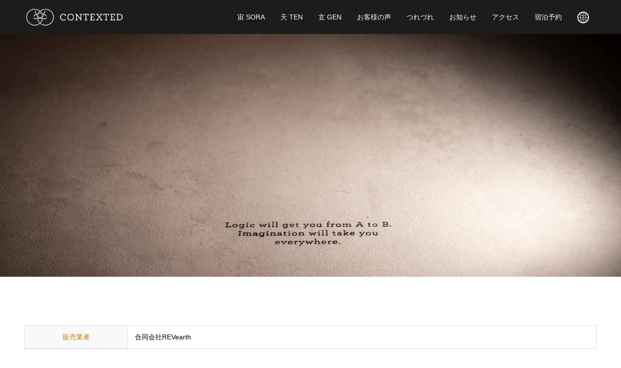

--- FILE ---
content_type: text/html; charset=UTF-8
request_url: https://contexted.osaka.jp/raw/
body_size: 17845
content:
<!DOCTYPE html>
<html dir="ltr" lang="ja" prefix="og: https://ogp.me/ns#">
<head>
<!-- Google Tag Manager -->
<script>(function(w,d,s,l,i){w[l]=w[l]||[];w[l].push({'gtm.start':
new Date().getTime(),event:'gtm.js'});var f=d.getElementsByTagName(s)[0],
j=d.createElement(s),dl=l!='dataLayer'?'&l='+l:'';j.async=true;j.src=
'https://www.googletagmanager.com/gtm.js?id='+i+dl;f.parentNode.insertBefore(j,f);
})(window,document,'script','dataLayer','GTM-KZ3K64J');</script>
<!-- End Google Tag Manager -->
<!-- Meta Pixel Code -->
<script>
!function(f,b,e,v,n,t,s)
{if(f.fbq)return;n=f.fbq=function(){n.callMethod?
n.callMethod.apply(n,arguments):n.queue.push(arguments)};
if(!f._fbq)f._fbq=n;n.push=n;n.loaded=!0;n.version='2.0';
n.queue=[];t=b.createElement(e);t.async=!0;
t.src=v;s=b.getElementsByTagName(e)[0];
s.parentNode.insertBefore(t,s)}(window, document,'script',
'https://connect.facebook.net/en_US/fbevents.js');
fbq('init', '572538800685013');
fbq('track', 'PageView');
</script>
<noscript><img height="1" width="1" style="display:none"
src="https://www.facebook.com/tr?id=572538800685013&ev=PageView&noscript=1"
/></noscript>
<!-- End Meta Pixel Code -->
<meta charset="UTF-8">
<meta name="description" content="「物語」の生まれる一棟貸し宿。３棟の異なるコンセプトホテル。１棟あたり８人までの大人数で泊まれ、長期滞在にもおすすめです。">
<meta name="viewport" content="width=device-width">
<meta name="format-detection" content="telephone=no">
<title>特定商取引法に基づく表記 - CONTEXTED 大阪 - 「物語」の生まれる一棟貸し宿</title>
<style>img:is([sizes="auto" i], [sizes^="auto," i]) { contain-intrinsic-size: 3000px 1500px }</style>
<!-- All in One SEO 4.8.6.1 - aioseo.com -->
<meta name="robots" content="max-image-preview:large" />
<link rel="canonical" href="https://contexted.osaka.jp/raw/" />
<meta name="generator" content="All in One SEO (AIOSEO) 4.8.6.1" />
<meta property="og:locale" content="ja_JP" />
<meta property="og:site_name" content="CONTEXTED 大阪 - 「物語」の生まれる一棟貸し宿 - 「物語」の生まれる一棟貸し宿。３棟の異なるコンセプトホテル。１棟あたり８人までの大人数で泊まれ、長期滞在にもおすすめです。" />
<meta property="og:type" content="article" />
<meta property="og:title" content="特定商取引法に基づく表記 - CONTEXTED 大阪 - 「物語」の生まれる一棟貸し宿" />
<meta property="og:url" content="https://contexted.osaka.jp/raw/" />
<meta property="article:published_time" content="2020-08-11T04:17:29+00:00" />
<meta property="article:modified_time" content="2023-10-25T13:22:03+00:00" />
<meta name="twitter:card" content="summary_large_image" />
<meta name="twitter:title" content="特定商取引法に基づく表記 - CONTEXTED 大阪 - 「物語」の生まれる一棟貸し宿" />
<script type="application/ld+json" class="aioseo-schema">
{"@context":"https:\/\/schema.org","@graph":[{"@type":"BreadcrumbList","@id":"https:\/\/contexted.osaka.jp\/raw\/#breadcrumblist","itemListElement":[{"@type":"ListItem","@id":"https:\/\/contexted.osaka.jp#listItem","position":1,"name":"\u30db\u30fc\u30e0","item":"https:\/\/contexted.osaka.jp","nextItem":{"@type":"ListItem","@id":"https:\/\/contexted.osaka.jp\/raw\/#listItem","name":"\u7279\u5b9a\u5546\u53d6\u5f15\u6cd5\u306b\u57fa\u3065\u304f\u8868\u8a18"}},{"@type":"ListItem","@id":"https:\/\/contexted.osaka.jp\/raw\/#listItem","position":2,"name":"\u7279\u5b9a\u5546\u53d6\u5f15\u6cd5\u306b\u57fa\u3065\u304f\u8868\u8a18","previousItem":{"@type":"ListItem","@id":"https:\/\/contexted.osaka.jp#listItem","name":"\u30db\u30fc\u30e0"}}]},{"@type":"Organization","@id":"https:\/\/contexted.osaka.jp\/#organization","name":"CONTEXTED \u5927\u962a -\u300c\u7269\u8a9e\u300d\u306e\u751f\u307e\u308c\u308b\u4e00\u68df\u8cb8\u3057\u5bbf","description":"\u300c\u7269\u8a9e\u300d\u306e\u751f\u307e\u308c\u308b\u4e00\u68df\u8cb8\u3057\u5bbf\u3002\uff13\u68df\u306e\u7570\u306a\u308b\u30b3\u30f3\u30bb\u30d7\u30c8\u30db\u30c6\u30eb\u3002\uff11\u68df\u3042\u305f\u308a\uff18\u4eba\u307e\u3067\u306e\u5927\u4eba\u6570\u3067\u6cca\u307e\u308c\u3001\u9577\u671f\u6ede\u5728\u306b\u3082\u304a\u3059\u3059\u3081\u3067\u3059\u3002","url":"https:\/\/contexted.osaka.jp\/"},{"@type":"WebPage","@id":"https:\/\/contexted.osaka.jp\/raw\/#webpage","url":"https:\/\/contexted.osaka.jp\/raw\/","name":"\u7279\u5b9a\u5546\u53d6\u5f15\u6cd5\u306b\u57fa\u3065\u304f\u8868\u8a18 - CONTEXTED \u5927\u962a - \u300c\u7269\u8a9e\u300d\u306e\u751f\u307e\u308c\u308b\u4e00\u68df\u8cb8\u3057\u5bbf","inLanguage":"ja","isPartOf":{"@id":"https:\/\/contexted.osaka.jp\/#website"},"breadcrumb":{"@id":"https:\/\/contexted.osaka.jp\/raw\/#breadcrumblist"},"datePublished":"2020-08-11T13:17:29+09:00","dateModified":"2023-10-25T22:22:03+09:00"},{"@type":"WebSite","@id":"https:\/\/contexted.osaka.jp\/#website","url":"https:\/\/contexted.osaka.jp\/","name":"CONTEXTED \u5927\u962a - \u300c\u7269\u8a9e\u300d\u306e\u751f\u307e\u308c\u308b\u4e00\u68df\u8cb8\u3057\u5bbf","description":"\u300c\u7269\u8a9e\u300d\u306e\u751f\u307e\u308c\u308b\u4e00\u68df\u8cb8\u3057\u5bbf\u3002\uff13\u68df\u306e\u7570\u306a\u308b\u30b3\u30f3\u30bb\u30d7\u30c8\u30db\u30c6\u30eb\u3002\uff11\u68df\u3042\u305f\u308a\uff18\u4eba\u307e\u3067\u306e\u5927\u4eba\u6570\u3067\u6cca\u307e\u308c\u3001\u9577\u671f\u6ede\u5728\u306b\u3082\u304a\u3059\u3059\u3081\u3067\u3059\u3002","inLanguage":"ja","publisher":{"@id":"https:\/\/contexted.osaka.jp\/#organization"}}]}
</script>
<!-- All in One SEO -->
<meta property="og:type" content="article">
<meta property="og:url" content="https://contexted.osaka.jp/raw/">
<meta property="og:title" content="特定商取引法に基づく表記 - CONTEXTED 大阪 - 「物語」の生まれる一棟貸し宿">
<meta property="og:description" content="「物語」の生まれる一棟貸し宿。３棟の異なるコンセプトホテル。１棟あたり８人までの大人数で泊まれ、長期滞在にもおすすめです。">
<meta property="og:site_name" content="CONTEXTED 大阪 - 「物語」の生まれる一棟貸し宿">
<meta property="og:image" content="https://contexted.osaka.jp/wp-content/uploads/2020/08/aaa.jpg">
<meta property="og:image:secure_url" content="https://contexted.osaka.jp/wp-content/uploads/2020/08/aaa.jpg"> 
<meta property="og:image:width" content="1200"> 
<meta property="og:image:height" content="630">
<meta property="fb:app_id" content="2491693384292298">
<meta name="twitter:card" content="summary">
<meta name="twitter:title" content="特定商取引法に基づく表記 - CONTEXTED 大阪 - 「物語」の生まれる一棟貸し宿">
<meta property="twitter:description" content="「物語」の生まれる一棟貸し宿。３棟の異なるコンセプトホテル。１棟あたり８人までの大人数で泊まれ、長期滞在にもおすすめです。">
<meta name="twitter:image:src" content="https://contexted.osaka.jp/wp-content/uploads/2020/08/aaa-592x410.jpg">
<!-- Google tag (gtag.js) consent mode dataLayer added by Site Kit -->
<script type="text/javascript" id="google_gtagjs-js-consent-mode-data-layer">
/* <![CDATA[ */
window.dataLayer = window.dataLayer || [];function gtag(){dataLayer.push(arguments);}
gtag('consent', 'default', {"ad_personalization":"denied","ad_storage":"denied","ad_user_data":"denied","analytics_storage":"denied","functionality_storage":"denied","security_storage":"denied","personalization_storage":"denied","region":["AT","BE","BG","CH","CY","CZ","DE","DK","EE","ES","FI","FR","GB","GR","HR","HU","IE","IS","IT","LI","LT","LU","LV","MT","NL","NO","PL","PT","RO","SE","SI","SK"],"wait_for_update":500});
window._googlesitekitConsentCategoryMap = {"statistics":["analytics_storage"],"marketing":["ad_storage","ad_user_data","ad_personalization"],"functional":["functionality_storage","security_storage"],"preferences":["personalization_storage"]};
window._googlesitekitConsents = {"ad_personalization":"denied","ad_storage":"denied","ad_user_data":"denied","analytics_storage":"denied","functionality_storage":"denied","security_storage":"denied","personalization_storage":"denied","region":["AT","BE","BG","CH","CY","CZ","DE","DK","EE","ES","FI","FR","GB","GR","HR","HU","IE","IS","IT","LI","LT","LU","LV","MT","NL","NO","PL","PT","RO","SE","SI","SK"],"wait_for_update":500};
/* ]]> */
</script>
<!-- Google タグ (gtag.js) の終了同意モード dataLayer が Site Kit によって追加されました -->
<link rel='dns-prefetch' href='//www.googletagmanager.com' />
<link rel='dns-prefetch' href='//pagead2.googlesyndication.com' />
<link rel="alternate" type="application/rss+xml" title="CONTEXTED 大阪 - 「物語」の生まれる一棟貸し宿 &raquo; フィード" href="https://contexted.osaka.jp/feed/" />
<link rel="alternate" type="application/rss+xml" title="CONTEXTED 大阪 - 「物語」の生まれる一棟貸し宿 &raquo; コメントフィード" href="https://contexted.osaka.jp/comments/feed/" />
<link rel="manifest" href="https://contexted.osaka.jp/tcdpwa-manifest.json">
<script>
if ('serviceWorker' in navigator) {
window.addEventListener('load', () => {
// ここでルート直下を指すURLを指定
navigator.serviceWorker.register('https://contexted.osaka.jp/tcd-pwa-sw.js')
.then(reg => {
console.log('Service Worker registered. Scope is:', reg.scope);
})
.catch(err => {
console.error('Service Worker registration failed:', err);
});
});
}
</script>
<!-- <link rel='stylesheet' id='wp-block-library-css' href='https://contexted.osaka.jp/wp-includes/css/dist/block-library/style.min.css?ver=6.8.3' type='text/css' media='all' /> -->
<link rel="stylesheet" type="text/css" href="//contexted.osaka.jp/wp-content/cache/wpfc-minified/9hqmbc73/8awa5.css" media="all"/>
<style id='classic-theme-styles-inline-css' type='text/css'>
/*! This file is auto-generated */
.wp-block-button__link{color:#fff;background-color:#32373c;border-radius:9999px;box-shadow:none;text-decoration:none;padding:calc(.667em + 2px) calc(1.333em + 2px);font-size:1.125em}.wp-block-file__button{background:#32373c;color:#fff;text-decoration:none}
</style>
<style id='global-styles-inline-css' type='text/css'>
:root{--wp--preset--aspect-ratio--square: 1;--wp--preset--aspect-ratio--4-3: 4/3;--wp--preset--aspect-ratio--3-4: 3/4;--wp--preset--aspect-ratio--3-2: 3/2;--wp--preset--aspect-ratio--2-3: 2/3;--wp--preset--aspect-ratio--16-9: 16/9;--wp--preset--aspect-ratio--9-16: 9/16;--wp--preset--color--black: #000000;--wp--preset--color--cyan-bluish-gray: #abb8c3;--wp--preset--color--white: #ffffff;--wp--preset--color--pale-pink: #f78da7;--wp--preset--color--vivid-red: #cf2e2e;--wp--preset--color--luminous-vivid-orange: #ff6900;--wp--preset--color--luminous-vivid-amber: #fcb900;--wp--preset--color--light-green-cyan: #7bdcb5;--wp--preset--color--vivid-green-cyan: #00d084;--wp--preset--color--pale-cyan-blue: #8ed1fc;--wp--preset--color--vivid-cyan-blue: #0693e3;--wp--preset--color--vivid-purple: #9b51e0;--wp--preset--gradient--vivid-cyan-blue-to-vivid-purple: linear-gradient(135deg,rgba(6,147,227,1) 0%,rgb(155,81,224) 100%);--wp--preset--gradient--light-green-cyan-to-vivid-green-cyan: linear-gradient(135deg,rgb(122,220,180) 0%,rgb(0,208,130) 100%);--wp--preset--gradient--luminous-vivid-amber-to-luminous-vivid-orange: linear-gradient(135deg,rgba(252,185,0,1) 0%,rgba(255,105,0,1) 100%);--wp--preset--gradient--luminous-vivid-orange-to-vivid-red: linear-gradient(135deg,rgba(255,105,0,1) 0%,rgb(207,46,46) 100%);--wp--preset--gradient--very-light-gray-to-cyan-bluish-gray: linear-gradient(135deg,rgb(238,238,238) 0%,rgb(169,184,195) 100%);--wp--preset--gradient--cool-to-warm-spectrum: linear-gradient(135deg,rgb(74,234,220) 0%,rgb(151,120,209) 20%,rgb(207,42,186) 40%,rgb(238,44,130) 60%,rgb(251,105,98) 80%,rgb(254,248,76) 100%);--wp--preset--gradient--blush-light-purple: linear-gradient(135deg,rgb(255,206,236) 0%,rgb(152,150,240) 100%);--wp--preset--gradient--blush-bordeaux: linear-gradient(135deg,rgb(254,205,165) 0%,rgb(254,45,45) 50%,rgb(107,0,62) 100%);--wp--preset--gradient--luminous-dusk: linear-gradient(135deg,rgb(255,203,112) 0%,rgb(199,81,192) 50%,rgb(65,88,208) 100%);--wp--preset--gradient--pale-ocean: linear-gradient(135deg,rgb(255,245,203) 0%,rgb(182,227,212) 50%,rgb(51,167,181) 100%);--wp--preset--gradient--electric-grass: linear-gradient(135deg,rgb(202,248,128) 0%,rgb(113,206,126) 100%);--wp--preset--gradient--midnight: linear-gradient(135deg,rgb(2,3,129) 0%,rgb(40,116,252) 100%);--wp--preset--font-size--small: 13px;--wp--preset--font-size--medium: 20px;--wp--preset--font-size--large: 36px;--wp--preset--font-size--x-large: 42px;--wp--preset--spacing--20: 0.44rem;--wp--preset--spacing--30: 0.67rem;--wp--preset--spacing--40: 1rem;--wp--preset--spacing--50: 1.5rem;--wp--preset--spacing--60: 2.25rem;--wp--preset--spacing--70: 3.38rem;--wp--preset--spacing--80: 5.06rem;--wp--preset--shadow--natural: 6px 6px 9px rgba(0, 0, 0, 0.2);--wp--preset--shadow--deep: 12px 12px 50px rgba(0, 0, 0, 0.4);--wp--preset--shadow--sharp: 6px 6px 0px rgba(0, 0, 0, 0.2);--wp--preset--shadow--outlined: 6px 6px 0px -3px rgba(255, 255, 255, 1), 6px 6px rgba(0, 0, 0, 1);--wp--preset--shadow--crisp: 6px 6px 0px rgba(0, 0, 0, 1);}:where(.is-layout-flex){gap: 0.5em;}:where(.is-layout-grid){gap: 0.5em;}body .is-layout-flex{display: flex;}.is-layout-flex{flex-wrap: wrap;align-items: center;}.is-layout-flex > :is(*, div){margin: 0;}body .is-layout-grid{display: grid;}.is-layout-grid > :is(*, div){margin: 0;}:where(.wp-block-columns.is-layout-flex){gap: 2em;}:where(.wp-block-columns.is-layout-grid){gap: 2em;}:where(.wp-block-post-template.is-layout-flex){gap: 1.25em;}:where(.wp-block-post-template.is-layout-grid){gap: 1.25em;}.has-black-color{color: var(--wp--preset--color--black) !important;}.has-cyan-bluish-gray-color{color: var(--wp--preset--color--cyan-bluish-gray) !important;}.has-white-color{color: var(--wp--preset--color--white) !important;}.has-pale-pink-color{color: var(--wp--preset--color--pale-pink) !important;}.has-vivid-red-color{color: var(--wp--preset--color--vivid-red) !important;}.has-luminous-vivid-orange-color{color: var(--wp--preset--color--luminous-vivid-orange) !important;}.has-luminous-vivid-amber-color{color: var(--wp--preset--color--luminous-vivid-amber) !important;}.has-light-green-cyan-color{color: var(--wp--preset--color--light-green-cyan) !important;}.has-vivid-green-cyan-color{color: var(--wp--preset--color--vivid-green-cyan) !important;}.has-pale-cyan-blue-color{color: var(--wp--preset--color--pale-cyan-blue) !important;}.has-vivid-cyan-blue-color{color: var(--wp--preset--color--vivid-cyan-blue) !important;}.has-vivid-purple-color{color: var(--wp--preset--color--vivid-purple) !important;}.has-black-background-color{background-color: var(--wp--preset--color--black) !important;}.has-cyan-bluish-gray-background-color{background-color: var(--wp--preset--color--cyan-bluish-gray) !important;}.has-white-background-color{background-color: var(--wp--preset--color--white) !important;}.has-pale-pink-background-color{background-color: var(--wp--preset--color--pale-pink) !important;}.has-vivid-red-background-color{background-color: var(--wp--preset--color--vivid-red) !important;}.has-luminous-vivid-orange-background-color{background-color: var(--wp--preset--color--luminous-vivid-orange) !important;}.has-luminous-vivid-amber-background-color{background-color: var(--wp--preset--color--luminous-vivid-amber) !important;}.has-light-green-cyan-background-color{background-color: var(--wp--preset--color--light-green-cyan) !important;}.has-vivid-green-cyan-background-color{background-color: var(--wp--preset--color--vivid-green-cyan) !important;}.has-pale-cyan-blue-background-color{background-color: var(--wp--preset--color--pale-cyan-blue) !important;}.has-vivid-cyan-blue-background-color{background-color: var(--wp--preset--color--vivid-cyan-blue) !important;}.has-vivid-purple-background-color{background-color: var(--wp--preset--color--vivid-purple) !important;}.has-black-border-color{border-color: var(--wp--preset--color--black) !important;}.has-cyan-bluish-gray-border-color{border-color: var(--wp--preset--color--cyan-bluish-gray) !important;}.has-white-border-color{border-color: var(--wp--preset--color--white) !important;}.has-pale-pink-border-color{border-color: var(--wp--preset--color--pale-pink) !important;}.has-vivid-red-border-color{border-color: var(--wp--preset--color--vivid-red) !important;}.has-luminous-vivid-orange-border-color{border-color: var(--wp--preset--color--luminous-vivid-orange) !important;}.has-luminous-vivid-amber-border-color{border-color: var(--wp--preset--color--luminous-vivid-amber) !important;}.has-light-green-cyan-border-color{border-color: var(--wp--preset--color--light-green-cyan) !important;}.has-vivid-green-cyan-border-color{border-color: var(--wp--preset--color--vivid-green-cyan) !important;}.has-pale-cyan-blue-border-color{border-color: var(--wp--preset--color--pale-cyan-blue) !important;}.has-vivid-cyan-blue-border-color{border-color: var(--wp--preset--color--vivid-cyan-blue) !important;}.has-vivid-purple-border-color{border-color: var(--wp--preset--color--vivid-purple) !important;}.has-vivid-cyan-blue-to-vivid-purple-gradient-background{background: var(--wp--preset--gradient--vivid-cyan-blue-to-vivid-purple) !important;}.has-light-green-cyan-to-vivid-green-cyan-gradient-background{background: var(--wp--preset--gradient--light-green-cyan-to-vivid-green-cyan) !important;}.has-luminous-vivid-amber-to-luminous-vivid-orange-gradient-background{background: var(--wp--preset--gradient--luminous-vivid-amber-to-luminous-vivid-orange) !important;}.has-luminous-vivid-orange-to-vivid-red-gradient-background{background: var(--wp--preset--gradient--luminous-vivid-orange-to-vivid-red) !important;}.has-very-light-gray-to-cyan-bluish-gray-gradient-background{background: var(--wp--preset--gradient--very-light-gray-to-cyan-bluish-gray) !important;}.has-cool-to-warm-spectrum-gradient-background{background: var(--wp--preset--gradient--cool-to-warm-spectrum) !important;}.has-blush-light-purple-gradient-background{background: var(--wp--preset--gradient--blush-light-purple) !important;}.has-blush-bordeaux-gradient-background{background: var(--wp--preset--gradient--blush-bordeaux) !important;}.has-luminous-dusk-gradient-background{background: var(--wp--preset--gradient--luminous-dusk) !important;}.has-pale-ocean-gradient-background{background: var(--wp--preset--gradient--pale-ocean) !important;}.has-electric-grass-gradient-background{background: var(--wp--preset--gradient--electric-grass) !important;}.has-midnight-gradient-background{background: var(--wp--preset--gradient--midnight) !important;}.has-small-font-size{font-size: var(--wp--preset--font-size--small) !important;}.has-medium-font-size{font-size: var(--wp--preset--font-size--medium) !important;}.has-large-font-size{font-size: var(--wp--preset--font-size--large) !important;}.has-x-large-font-size{font-size: var(--wp--preset--font-size--x-large) !important;}
:where(.wp-block-post-template.is-layout-flex){gap: 1.25em;}:where(.wp-block-post-template.is-layout-grid){gap: 1.25em;}
:where(.wp-block-columns.is-layout-flex){gap: 2em;}:where(.wp-block-columns.is-layout-grid){gap: 2em;}
:root :where(.wp-block-pullquote){font-size: 1.5em;line-height: 1.6;}
</style>
<!-- <link rel='stylesheet' id='toc-screen-css' href='https://contexted.osaka.jp/wp-content/plugins/table-of-contents-plus/screen.min.css?ver=2411.1' type='text/css' media='all' /> -->
<!-- <link rel='stylesheet' id='page_builder-simple_table-css' href='https://contexted.osaka.jp/wp-content/themes/kadan_tcd056/pagebuilder/assets/css/simple_table.css?ver=1.3.4' type='text/css' media='all' /> -->
<!-- <link rel='stylesheet' id='kadan-slick-css' href='https://contexted.osaka.jp/wp-content/themes/kadan_tcd056/assets/css/slick.min.css?ver=6.8.3' type='text/css' media='all' /> -->
<!-- <link rel='stylesheet' id='kadan-slick-theme-css' href='https://contexted.osaka.jp/wp-content/themes/kadan_tcd056/assets/css/slick-theme.min.css?ver=6.8.3' type='text/css' media='all' /> -->
<!-- <link rel='stylesheet' id='kadan-style-css' href='https://contexted.osaka.jp/wp-content/themes/kadan_tcd056/style.css?ver=1.5' type='text/css' media='all' /> -->
<link rel="stylesheet" type="text/css" href="//contexted.osaka.jp/wp-content/cache/wpfc-minified/d7t2loon/8ba2t.css" media="all"/>
<script src='//contexted.osaka.jp/wp-content/cache/wpfc-minified/qldgofk1/8awa5.js' type="text/javascript"></script>
<!-- <script type="text/javascript" src="https://contexted.osaka.jp/wp-includes/js/jquery/jquery.min.js?ver=3.7.1" id="jquery-core-js"></script> -->
<!-- <script type="text/javascript" src="https://contexted.osaka.jp/wp-includes/js/jquery/jquery-migrate.min.js?ver=3.4.1" id="jquery-migrate-js"></script> -->
<!-- <script type="text/javascript" src="https://contexted.osaka.jp/wp-content/themes/kadan_tcd056/assets/js/slick.min.js?ver=1.5" id="kadan-slick-js"></script> -->
<!-- Site Kit によって追加された Google タグ（gtag.js）スニペット -->
<!-- Google アナリティクス スニペット (Site Kit が追加) -->
<script type="text/javascript" src="https://www.googletagmanager.com/gtag/js?id=GT-KDZPH57" id="google_gtagjs-js" async></script>
<script type="text/javascript" id="google_gtagjs-js-after">
/* <![CDATA[ */
window.dataLayer = window.dataLayer || [];function gtag(){dataLayer.push(arguments);}
gtag("set","linker",{"domains":["contexted.osaka.jp"]});
gtag("js", new Date());
gtag("set", "developer_id.dZTNiMT", true);
gtag("config", "GT-KDZPH57");
/* ]]> */
</script>
<link rel="https://api.w.org/" href="https://contexted.osaka.jp/wp-json/" /><link rel="alternate" title="JSON" type="application/json" href="https://contexted.osaka.jp/wp-json/wp/v2/pages/470" /><link rel='shortlink' href='https://contexted.osaka.jp/?p=470' />
<link rel="alternate" title="oEmbed (JSON)" type="application/json+oembed" href="https://contexted.osaka.jp/wp-json/oembed/1.0/embed?url=https%3A%2F%2Fcontexted.osaka.jp%2Fraw%2F" />
<link rel="alternate" title="oEmbed (XML)" type="text/xml+oembed" href="https://contexted.osaka.jp/wp-json/oembed/1.0/embed?url=https%3A%2F%2Fcontexted.osaka.jp%2Fraw%2F&#038;format=xml" />
<meta name="generator" content="Site Kit by Google 1.170.0" />  <script src="https://cdn.onesignal.com/sdks/web/v16/OneSignalSDK.page.js" defer></script>
<script>
window.OneSignalDeferred = window.OneSignalDeferred || [];
OneSignalDeferred.push(async function(OneSignal) {
await OneSignal.init({
appId: "9a0fc381-6447-4575-baba-bdb7cfb112ea",
serviceWorkerOverrideForTypical: true,
path: "https://contexted.osaka.jp/wp-content/plugins/onesignal-free-web-push-notifications/sdk_files/",
serviceWorkerParam: { scope: "/wp-content/plugins/onesignal-free-web-push-notifications/sdk_files/push/onesignal/" },
serviceWorkerPath: "OneSignalSDKWorker.js",
});
});
// Unregister the legacy OneSignal service worker to prevent scope conflicts
navigator.serviceWorker.getRegistrations().then((registrations) => {
// Iterate through all registered service workers
registrations.forEach((registration) => {
// Check the script URL to identify the specific service worker
if (registration.active && registration.active.scriptURL.includes('OneSignalSDKWorker.js.php')) {
// Unregister the service worker
registration.unregister().then((success) => {
if (success) {
console.log('OneSignalSW: Successfully unregistered:', registration.active.scriptURL);
} else {
console.log('OneSignalSW: Failed to unregister:', registration.active.scriptURL);
}
});
}
});
}).catch((error) => {
console.error('Error fetching service worker registrations:', error);
});
</script>
<link rel="shortcut icon" href="https://contexted.osaka.jp/wp-content/uploads/2019/12/faviconv2.gif">
<style>
.c-comment__form-submit:hover,.c-pw__btn:hover,.p-article01__cat:hover,.p-article11__cat:hover,.p-block02 .slick-arrow:hover,.p-block03 .slick-arrow:hover,.p-cb__item-btn a:hover,.p-entry__cat:hover,.p-entry__date,.p-index-news__topic-pager-item.is-active a,.p-index-news__topic-pager-item a:hover,.p-nav02__item a:hover,.p-readmore__btn:hover,.p-page-links > span,.p-pagetop a:hover,.p-page-links a:hover,.p-pager__item a:hover,.p-pager__item span,.p-post-list03 .slick-arrow:hover,.p-recommended-plan__btn a:hover{background: #ba7c00}.p-article01__title a:hover,.p-article02:hover .p-article02__title,.p-article03:hover .p-article03__title,.p-article06__title a:hover,.p-article08:hover .p-article08__title,.p-article10__title a:hover,.p-breadcrumb a:hover,.p-room-meta dt,.p-section-nav__item:hover .p-section-nav__item-title,.p-social-nav__item a:hover,.p-spring-info dt,.p-vertical{color: #ba7c00}.c-pw__btn,.p-entry__cat,.p-article01__cat,.p-article11__cat,.p-block02 .slick-arrow,.p-block03 .slick-arrow,.p-cb__item-btn a,.p-copyright,.p-headline,.p-nav02__item a,.p-readmore__btn,.p-page-links a,.p-pager__item a,.p-post-list03 .slick-arrow,.p-recommended-plan__btn a,.p-widget__title{background: #1c1c1c}.p-entry__body a{color: #660000}body{font-family: "Segoe UI", Verdana, "游ゴシック", YuGothic, "Hiragino Kaku Gothic ProN", Meiryo, sans-serif}.c-logo,.p-entry__title,.p-page-header__headline,.p-index-blog__title,.p-index-news__col-title,.p-index-slider__item-title,.p-page-header__title,.p-archive-header__title,.p-plan__title,.p-recommended-plan__title,.p-section-header__title,.p-section-header__headline,.p-vertical,.p-vertical-block,.p-visual__title{font-family: "Times New Roman", "游明朝", "Yu Mincho", "游明朝体", "YuMincho", "ヒラギノ明朝 Pro W3", "Hiragino Mincho Pro", "HiraMinProN-W3", "HGS明朝E", "ＭＳ Ｐ明朝", "MS PMincho", serif; font-weight: 500}.p-page-header__title{transition-delay: 3s}.p-hover-effect--type1:hover img{-webkit-transform: scale(1.2);transform: scale(1.2)}.l-header{background: rgba(28, 28, 28, 1)}.p-global-nav a{color: #ffffff}.p-global-nav a:hover{background: #ba7c00;color: #ffffff}.p-global-nav .sub-menu a{background: #1c1c1c;color: #ffffff}.p-global-nav .sub-menu a:hover{background: #ba7c00;color: #ffffff}.p-footer-slider{background: #f4f1ed}.p-info{color: #1c1c1c}.p-info__logo{font-size: 25px}.p-info__btn{background: #ba7c00;color: #ffffff}.p-info__btn:hover{background: #996500;color: #ffffff}.p-footer-nav{background: #303030;color: #ffffff}.p-footer-nav a{color: #ffffff}.p-footer-nav a:hover{color: #ffffff}.p-entry__title{font-size: 36px}.p-entry__body{font-size: 16px}.p-page-header__upper{background-image: url(https://contexted.osaka.jp/wp-content/uploads/2019/12/contexted-abstract-31.jpg);color: #ffffff}.p-page-header__title{font-size: 40px;text-shadow: 0 0 20px #ffffff}.p-page-header__title.is-inview{text-shadow: 0 0 0 #ffffff}@media screen and (max-width: 991px) {.p-global-nav{background: rgba(28,28,28, 1)}.p-global-nav a,.p-global-nav a:hover,.p-global-nav .sub-menu a,.p-global-nav .sub-menu a:hover{color: #ffffff}.p-global-nav .menu-item-has-children > a > .sub-menu-toggle::before{border-color: #ffffff}}.c-load--type1 { border: 3px solid rgba(186, 124, 0, 0.2); border-top-color: #ba7c00; }
</style>
<!-- Site Kit が追加した Google AdSense メタタグ -->
<meta name="google-adsense-platform-account" content="ca-host-pub-2644536267352236">
<meta name="google-adsense-platform-domain" content="sitekit.withgoogle.com">
<!-- Site Kit が追加した End Google AdSense メタタグ -->
<script src="https://cdn.onesignal.com/sdks/web/v16/OneSignalSDK.page.js" defer></script>
<script>
window.OneSignalDeferred = window.OneSignalDeferred || [];
OneSignalDeferred.push(async function(OneSignal) {
await OneSignal.init({
appId: "9a0fc381-6447-4575-baba-bdb7cfb112ea",
serviceWorkerOverrideForTypical: true,
path: "https://contexted.osaka.jp/wp-content/plugins/tcd-pwa/sdk_files/",
serviceWorkerParam: { scope: "/wp-content/plugins/tcd-pwa/sdk_files/push/onesignal/" },
serviceWorkerPath: "OneSignalSDKWorker.js",
});
});
</script>
<style>
#onesignal-slidedown-container,
#onesignal-popover-container {
z-index: 99998 !important;
}
</style>
<noscript><style>.lazyload[data-src]{display:none !important;}</style></noscript><style>.lazyload{background-image:none !important;}.lazyload:before{background-image:none !important;}</style>
<!-- Google AdSense スニペット (Site Kit が追加) -->
<script type="text/javascript" async="async" src="https://pagead2.googlesyndication.com/pagead/js/adsbygoogle.js?client=ca-pub-3394194743071710&amp;host=ca-host-pub-2644536267352236" crossorigin="anonymous"></script>
<!-- (ここまで) Google AdSense スニペット (Site Kit が追加) -->
<!-- <link rel="stylesheet" href="https://contexted.osaka.jp/wp-content/themes/kadan_tcd056/pagebuilder/assets/css/pagebuilder.css?ver=1.3.4"> -->
<link rel="stylesheet" type="text/css" href="//contexted.osaka.jp/wp-content/cache/wpfc-minified/epa3l0b4/8b96k.css" media="all"/>
<style type="text/css">
.tcd-pb-row.row1 { margin-bottom:0px; background-color:#ffffff; }
.tcd-pb-row.row1 .tcd-pb-col.col1 { width:100%; }
@media only screen and (max-width:767px) {
.tcd-pb-row.row1 { margin-bottom:0px; }
}
.tcd-pb-row.row1 .tcd-pb-col.col1 .tcd-pb-widget.widget1 .pb_simple_table th { background-color: #f9f9f9; color: #ba7c00; }
</style>
<link rel="icon" href="https://contexted.osaka.jp/wp-content/uploads/2025/08/logo_v1-120x120.png" sizes="32x32" />
<link rel="icon" href="https://contexted.osaka.jp/wp-content/uploads/2025/08/logo_v1-240x240.png" sizes="192x192" />
<link rel="apple-touch-icon" href="https://contexted.osaka.jp/wp-content/uploads/2025/08/logo_v1-240x240.png" />
<meta name="msapplication-TileImage" content="https://contexted.osaka.jp/wp-content/uploads/2025/08/logo_v1-300x300.png" />
<noscript><style id="rocket-lazyload-nojs-css">.rll-youtube-player, [data-lazy-src]{display:none !important;}</style></noscript><meta name="facebook-domain-verification" content="pp45l9zj8u0y940y1b49pivqiat5mk" />
</head>
<body class="wp-singular page-template-default page page-id-470 wp-theme-kadan_tcd056">
<!-- Google Tag Manager (noscript) -->
<noscript><iframe src="https://www.googletagmanager.com/ns.html?id=GTM-KZ3K64J"
height="0" width="0" style="display:none;visibility:hidden"></iframe></noscript>
<!-- End Google Tag Manager (noscript) -->
<div id="site_loader_overlay">
<div id="site_loader_animation" class="c-load--type1">
</div>
</div>
<div id="site_wrap">
<header id="js-header" class="l-header l-header--fixed">
<div class="l-header__inner l-inner">
<div class="l-header__logo c-logo">
<a href="https://contexted.osaka.jp/">
<img src="[data-uri]" alt="CONTEXTED 大阪 &#8211; 「物語」の生まれる一棟貸し宿" width="217.5" height="40" data-src="https://contexted.osaka.jp/wp-content/uploads/2019/12/Contexted_logo_webv4.jpg" decoding="async" class="lazyload" data-eio-rwidth="435" data-eio-rheight="80"><noscript><img src="https://contexted.osaka.jp/wp-content/uploads/2019/12/Contexted_logo_webv4.jpg" alt="CONTEXTED 大阪 &#8211; 「物語」の生まれる一棟貸し宿" width="217.5" height="40" data-eio="l"></noscript>
</a>
</div>
<div id="nav-toggle" style="display:none;">
<div><a href="/#" aria-current="page"><img src="[data-uri]" width="24" data-src="https://contexted.osaka.jp/wp-content/uploads/2020/01/icon_global.png" decoding="async" class="lazyload" data-eio-rwidth="128" data-eio-rheight="128"><noscript><img src="https://contexted.osaka.jp/wp-content/uploads/2020/01/icon_global.png" width="24" data-eio="l"></noscript></a>
</div>
</div>
<div class="h_global2">
<label class="h_toggle" for="open"><img src="[data-uri]" width="24" data-src="https://contexted.osaka.jp/wp-content/uploads/2020/01/icon_global.png" decoding="async" class="lazyload" data-eio-rwidth="128" data-eio-rheight="128"><noscript><img src="https://contexted.osaka.jp/wp-content/uploads/2020/01/icon_global.png" width="24" data-eio="l"></noscript></i></label>
<input id="open" type="checkbox">
<div id="h_global">
<nav><ul><li><a href="/en/">English</a></li><li><a href="/tw/">繁體中文</a></li><li><a href="/cn/">简体中文</a></li>
</ul>
</nav>
</div>
</div>
<a href="#" id="js-menu-btn" class="p-menu-btn c-menu-btn"></a>
<nav id="js-global-nav" class="p-global-nav"><ul class="menu"><li id="menu-item-206" class="menu-item menu-item-type-post_type menu-item-object-page menu-item-206"><a href="https://contexted.osaka.jp/sora/">宙 SORA<span class="sub-menu-toggle"></span></a></li>
<li id="menu-item-212" class="menu-item menu-item-type-post_type menu-item-object-page menu-item-212"><a href="https://contexted.osaka.jp/ten/">天 TEN<span class="sub-menu-toggle"></span></a></li>
<li id="menu-item-211" class="menu-item menu-item-type-post_type menu-item-object-page menu-item-211"><a href="https://contexted.osaka.jp/gen/">玄 GEN<span class="sub-menu-toggle"></span></a></li>
<li id="menu-item-361" class="menu-item menu-item-type-post_type menu-item-object-page menu-item-361"><a href="https://contexted.osaka.jp/voice/">お客様の声<span class="sub-menu-toggle"></span></a></li>
<li id="menu-item-425" class="menu-item menu-item-type-post_type menu-item-object-page menu-item-425"><a href="https://contexted.osaka.jp/blog/">つれづれ<span class="sub-menu-toggle"></span></a></li>
<li id="menu-item-449" class="menu-item menu-item-type-custom menu-item-object-custom menu-item-449"><a href="https://contexted.osaka.jp/news/">お知らせ<span class="sub-menu-toggle"></span></a></li>
<li id="menu-item-123" class="menu-item menu-item-type-post_type menu-item-object-page menu-item-123"><a href="https://contexted.osaka.jp/access/">アクセス<span class="sub-menu-toggle"></span></a></li>
<li id="menu-item-515" class="menu-item menu-item-type-custom menu-item-object-custom menu-item-515"><a href="https://contexted-osaka.booking.chillnn.com/">宿泊予約<span class="sub-menu-toggle"></span></a></li>
<li id="menu-item-371" class="h_global menu-item menu-item-type-custom menu-item-object-custom menu-item-has-children menu-item-371"><a href="/#"><img src="[data-uri]" width="24" data-src="https://contexted.osaka.jp/wp-content/uploads/2020/01/icon_global.png" decoding="async" class="lazyload" data-eio-rwidth="128" data-eio-rheight="128"><noscript><img src="https://contexted.osaka.jp/wp-content/uploads/2020/01/icon_global.png" width="24" data-eio="l"></noscript><span class="sub-menu-toggle"></span></a>
<ul class="sub-menu">
<li id="menu-item-374" class="menu-item menu-item-type-custom menu-item-object-custom menu-item-374"><a href="https://contexted.osaka.jp/en/">English<span class="sub-menu-toggle"></span></a></li>
<li id="menu-item-816" class="menu-item menu-item-type-custom menu-item-object-custom menu-item-816"><a href="https://contexted.osaka.jp/tw/">繁體中文<span class="sub-menu-toggle"></span></a></li>
<li id="menu-item-375" class="menu-item menu-item-type-custom menu-item-object-custom menu-item-375"><a href="https://contexted.osaka.jp/cn/">简体中文<span class="sub-menu-toggle"></span></a></li>
</ul>
</li>
</ul></nav>  </div>
</header>
<main class="l-main" role="main">
<header class="p-page-header mb0">
<div class="p-page-header__upper">
<h1 class="p-page-header__title p-page-header__title--with-padding"><span>特定商取引法に基づく表記</span></h1>
</div>
</header>
<div class="l-contents l-inner">
<div class="l-primary">
<div class="p-entry">
<div class="p-entry__body">
<div id="tcd-pb-wrap">
<div class="tcd-pb-row row1">
<div class="tcd-pb-row-inner clearfix">
<div class="tcd-pb-col col1">
<div class="tcd-pb-widget widget1 pb-widget-simple_table">
<table class="pb_simple_table">
<tr><th>販売業者</th><td><p>合同会社REVearth</p>
</td></tr>
<tr><th>代表責任者</th><td><p>鯉谷 淑敬</p>
</td></tr>
<tr><th>所在地</th><td><p>山梨県北杜市小淵沢町9377-12</p>
</td></tr>
<tr><th>電話番号</th><td><p>070-9338-6362</p>
</td></tr>
<tr><th>電話受付時間</th><td><p>9:00〜20:00</p>
</td></tr>
<tr><th>公開メールアドレス</th><td><p>customer@contexted.osaka.jp</p>
</td></tr>
<tr><th>ホームページURL</th><td><p><a href="https://contexted.osaka.jp" target="_blank">https://contexted.osaka.jp</a></p>
</td></tr>
<tr><th>販売価格</th><td><p>予約ページをご参照ください。</p>
</td></tr>
<tr><th>商品代金以外の必要料金</th><td><p>消費税、清掃費</p>
</td></tr>
<tr><th>引き渡し時期</th><td><p>予約日程にて引き渡し<br />
チェックイン時間：16:00以降</p>
</td></tr>
<tr><th>お支払方法</th><td><p>クレジットカード（VISA,MASTER,AMEX,JCB）</p>
</td></tr>
<tr><th>返品・交換・キャンセル等</th><td><p>キャンセルポリシーを確認ください。</p>
</td></tr>
</table>
</div>
</div>
</div>
</div>
</div>
</div>
</div>
<ul class="top_menulist" display:none;>	
<li class="sora">
<a href="/sora/" class="p-btn">宿「宙 SORA」</a>
</li>
<li class="ten">
<a href="/ten/" class="p-btn">宿「天 TEN」</a>
</li>
<li class="gen">
     <a href="/gen/" class="p-btn">宿「玄 GEN」</a>
</li>
</ul>
</div><!-- /.l-primary -->
  </div><!-- /.l-contents -->
</main>
<footer class="l-footer">
 <div class="p-footer-slider">
<div id="js-footer-slider__inner" class="p-footer-slider__inner l-inner">
<article class="p-article02 p-footer-slider__item">
<a class="p-hover-effect--type1" href="https://contexted.osaka.jp/promotionvideo/" title="プロモーション動画ができました！">
<div class="p-article02__img">
<img width="592" height="410" src="[data-uri]" class="attachment-size1 size-size1 wp-post-image lazyload" alt="" decoding="async"   data-src="https://contexted.osaka.jp/wp-content/uploads/2024/08/スクリーンショット-2024-08-11-3.07.59-592x410.jpg" data-srcset="https://contexted.osaka.jp/wp-content/uploads/2024/08/スクリーンショット-2024-08-11-3.07.59-592x410.jpg 592w, https://contexted.osaka.jp/wp-content/uploads/2024/08/スクリーンショット-2024-08-11-3.07.59-516x356.jpg 516w" data-sizes="auto" data-eio-rwidth="592" data-eio-rheight="410" /><noscript><img width="592" height="410" src="https://contexted.osaka.jp/wp-content/uploads/2024/08/スクリーンショット-2024-08-11-3.07.59-592x410.jpg" class="attachment-size1 size-size1 wp-post-image" alt="" decoding="async" srcset="https://contexted.osaka.jp/wp-content/uploads/2024/08/スクリーンショット-2024-08-11-3.07.59-592x410.jpg 592w, https://contexted.osaka.jp/wp-content/uploads/2024/08/スクリーンショット-2024-08-11-3.07.59-516x356.jpg 516w" sizes="(max-width: 592px) 100vw, 592px" data-eio="l" /></noscript>          </div>
<h2 class="p-article02__title">プロモーション動画ができました！</h2>
</a>
</article>
<article class="p-article02 p-footer-slider__item">
<a class="p-hover-effect--type1" href="https://contexted.osaka.jp/kashi-bessou-kansai/" title="関西の貸別荘おすすめ7選｜子連れから大人数の旅行でも使える！">
<div class="p-article02__img">
<img width="592" height="410" src="[data-uri]" class="attachment-size1 size-size1 wp-post-image lazyload" alt="貸別荘 関西" decoding="async"   data-src="https://contexted.osaka.jp/wp-content/uploads/2022/12/322578121_1368410693986981_3871294634824885612_n-592x410.jpg" data-srcset="https://contexted.osaka.jp/wp-content/uploads/2022/12/322578121_1368410693986981_3871294634824885612_n-592x410.jpg 592w, https://contexted.osaka.jp/wp-content/uploads/2022/12/322578121_1368410693986981_3871294634824885612_n-516x356.jpg 516w" data-sizes="auto" data-eio-rwidth="592" data-eio-rheight="410" /><noscript><img width="592" height="410" src="https://contexted.osaka.jp/wp-content/uploads/2022/12/322578121_1368410693986981_3871294634824885612_n-592x410.jpg" class="attachment-size1 size-size1 wp-post-image" alt="貸別荘 関西" decoding="async" srcset="https://contexted.osaka.jp/wp-content/uploads/2022/12/322578121_1368410693986981_3871294634824885612_n-592x410.jpg 592w, https://contexted.osaka.jp/wp-content/uploads/2022/12/322578121_1368410693986981_3871294634824885612_n-516x356.jpg 516w" sizes="(max-width: 592px) 100vw, 592px" data-eio="l" /></noscript>          </div>
<h2 class="p-article02__title">関西の貸別荘おすすめ7選｜子連れから大人数の旅行でも使える！</h2>
</a>
</article>
<article class="p-article02 p-footer-slider__item">
<a class="p-hover-effect--type1" href="https://contexted.osaka.jp/3generation-travel/" title="3世代旅行におすすめのホテル6選【地域別】楽しむコツや注意点、宿泊施設の選び方を紹介">
<div class="p-article02__img">
<img width="592" height="410" src="[data-uri]" class="attachment-size1 size-size1 wp-post-image lazyload" alt="" decoding="async"   data-src="https://contexted.osaka.jp/wp-content/uploads/2025/05/28943385_m-592x410.jpg" data-srcset="https://contexted.osaka.jp/wp-content/uploads/2025/05/28943385_m-592x410.jpg 592w, https://contexted.osaka.jp/wp-content/uploads/2025/05/28943385_m-516x356.jpg 516w" data-sizes="auto" data-eio-rwidth="592" data-eio-rheight="410" /><noscript><img width="592" height="410" src="https://contexted.osaka.jp/wp-content/uploads/2025/05/28943385_m-592x410.jpg" class="attachment-size1 size-size1 wp-post-image" alt="" decoding="async" srcset="https://contexted.osaka.jp/wp-content/uploads/2025/05/28943385_m-592x410.jpg 592w, https://contexted.osaka.jp/wp-content/uploads/2025/05/28943385_m-516x356.jpg 516w" sizes="(max-width: 592px) 100vw, 592px" data-eio="l" /></noscript>          </div>
<h2 class="p-article02__title">3世代旅行におすすめのホテル6選【地域別】楽しむコツや注意点、宿泊施設の選び方を...</h2>
</a>
</article>
<article class="p-article02 p-footer-slider__item">
<a class="p-hover-effect--type1" href="https://contexted.osaka.jp/freetrial/" title="オープン前のフリートライアル続々といろんな仲間たちが会いにきてくれました。">
<div class="p-article02__img">
<img width="592" height="410" src="[data-uri]" class="attachment-size1 size-size1 wp-post-image lazyload" alt="" decoding="async"   data-src="https://contexted.osaka.jp/wp-content/uploads/2019/12/72209745_10220729210326881_3588260329005514752_n-e1576177037444-592x410.jpg" data-srcset="https://contexted.osaka.jp/wp-content/uploads/2019/12/72209745_10220729210326881_3588260329005514752_n-e1576177037444-592x410.jpg 592w, https://contexted.osaka.jp/wp-content/uploads/2019/12/72209745_10220729210326881_3588260329005514752_n-e1576177037444-516x356.jpg 516w" data-sizes="auto" data-eio-rwidth="592" data-eio-rheight="410" /><noscript><img width="592" height="410" src="https://contexted.osaka.jp/wp-content/uploads/2019/12/72209745_10220729210326881_3588260329005514752_n-e1576177037444-592x410.jpg" class="attachment-size1 size-size1 wp-post-image" alt="" decoding="async" srcset="https://contexted.osaka.jp/wp-content/uploads/2019/12/72209745_10220729210326881_3588260329005514752_n-e1576177037444-592x410.jpg 592w, https://contexted.osaka.jp/wp-content/uploads/2019/12/72209745_10220729210326881_3588260329005514752_n-e1576177037444-516x356.jpg 516w" sizes="(max-width: 592px) 100vw, 592px" data-eio="l" /></noscript>          </div>
<h2 class="p-article02__title">オープン前のフリートライアル続々といろんな仲間たちが会いにきてくれました。</h2>
</a>
</article>
<article class="p-article02 p-footer-slider__item">
<a class="p-hover-effect--type1" href="https://contexted.osaka.jp/osaka-birthday-hotel/" title="【忘れられない】大阪の誕生日向けホテル14選！記念日・女子会・推し活などシーン別で紹介">
<div class="p-article02__img">
<img width="592" height="410" src="[data-uri]" class="attachment-size1 size-size1 wp-post-image lazyload" alt="" decoding="async"   data-src="https://contexted.osaka.jp/wp-content/uploads/2025/07/25214455_s-592x410.jpg" data-srcset="https://contexted.osaka.jp/wp-content/uploads/2025/07/25214455_s-592x410.jpg 592w, https://contexted.osaka.jp/wp-content/uploads/2025/07/25214455_s-516x356.jpg 516w" data-sizes="auto" data-eio-rwidth="592" data-eio-rheight="410" /><noscript><img width="592" height="410" src="https://contexted.osaka.jp/wp-content/uploads/2025/07/25214455_s-592x410.jpg" class="attachment-size1 size-size1 wp-post-image" alt="" decoding="async" srcset="https://contexted.osaka.jp/wp-content/uploads/2025/07/25214455_s-592x410.jpg 592w, https://contexted.osaka.jp/wp-content/uploads/2025/07/25214455_s-516x356.jpg 516w" sizes="(max-width: 592px) 100vw, 592px" data-eio="l" /></noscript>          </div>
<h2 class="p-article02__title">【忘れられない】大阪の誕生日向けホテル14選！記念日・女子会・推し活などシーン別...</h2>
</a>
</article>
<article class="p-article02 p-footer-slider__item">
<a class="p-hover-effect--type1" href="https://contexted.osaka.jp/ten-stay-info/" title="大阪・寺田町の一棟貸し宿「天TEN」は母屋と離れが別！贅沢なプライベート空間を過ごせる">
<div class="p-article02__img">
<img width="592" height="410" src="[data-uri]" class="attachment-size1 size-size1 wp-post-image lazyload" alt="" decoding="async"   data-src="https://contexted.osaka.jp/wp-content/uploads/2025/02/contextedB_Horizontal-01v2dng-592x410.jpg" data-srcset="https://contexted.osaka.jp/wp-content/uploads/2025/02/contextedB_Horizontal-01v2dng-592x410.jpg 592w, https://contexted.osaka.jp/wp-content/uploads/2025/02/contextedB_Horizontal-01v2dng-516x356.jpg 516w" data-sizes="auto" data-eio-rwidth="592" data-eio-rheight="410" /><noscript><img width="592" height="410" src="https://contexted.osaka.jp/wp-content/uploads/2025/02/contextedB_Horizontal-01v2dng-592x410.jpg" class="attachment-size1 size-size1 wp-post-image" alt="" decoding="async" srcset="https://contexted.osaka.jp/wp-content/uploads/2025/02/contextedB_Horizontal-01v2dng-592x410.jpg 592w, https://contexted.osaka.jp/wp-content/uploads/2025/02/contextedB_Horizontal-01v2dng-516x356.jpg 516w" sizes="(max-width: 592px) 100vw, 592px" data-eio="l" /></noscript>          </div>
<h2 class="p-article02__title">大阪・寺田町の一棟貸し宿「天TEN」は母屋と離れが別！贅沢なプライベート空間を過...</h2>
</a>
</article>
<article class="p-article02 p-footer-slider__item">
<a class="p-hover-effect--type1" href="https://contexted.osaka.jp/tennoji-osaka-hotel/" title="天王寺駅近くで宿泊できる！おすすめのホテル・宿5選【観光やビジネスの拠点にも】">
<div class="p-article02__img">
<img width="592" height="410" src="[data-uri]" class="attachment-size1 size-size1 wp-post-image lazyload" alt="天王寺 宿泊" decoding="async"   data-src="https://contexted.osaka.jp/wp-content/uploads/2023/10/contextedB_horizontal-34-592x410.jpg" data-srcset="https://contexted.osaka.jp/wp-content/uploads/2023/10/contextedB_horizontal-34-592x410.jpg 592w, https://contexted.osaka.jp/wp-content/uploads/2023/10/contextedB_horizontal-34-516x356.jpg 516w" data-sizes="auto" data-eio-rwidth="592" data-eio-rheight="410" /><noscript><img width="592" height="410" src="https://contexted.osaka.jp/wp-content/uploads/2023/10/contextedB_horizontal-34-592x410.jpg" class="attachment-size1 size-size1 wp-post-image" alt="天王寺 宿泊" decoding="async" srcset="https://contexted.osaka.jp/wp-content/uploads/2023/10/contextedB_horizontal-34-592x410.jpg 592w, https://contexted.osaka.jp/wp-content/uploads/2023/10/contextedB_horizontal-34-516x356.jpg 516w" sizes="(max-width: 592px) 100vw, 592px" data-eio="l" /></noscript>          </div>
<h2 class="p-article02__title">天王寺駅近くで宿泊できる！おすすめのホテル・宿5選【観光やビジネスの拠点にも】</h2>
</a>
</article>
<article class="p-article02 p-footer-slider__item">
<a class="p-hover-effect--type1" href="https://contexted.osaka.jp/group-accommodation-osaka/" title="団体宿泊向け大阪の宿泊施設14選【おしゃれ・子連れ・温泉・多言語対応】注意点や交通手段を紹介">
<div class="p-article02__img">
<img width="592" height="410" src="[data-uri]" class="attachment-size1 size-size1 wp-post-image lazyload" alt="" decoding="async"   data-src="https://contexted.osaka.jp/wp-content/uploads/2025/06/28439730_s-592x410.jpg" data-srcset="https://contexted.osaka.jp/wp-content/uploads/2025/06/28439730_s-592x410.jpg 592w, https://contexted.osaka.jp/wp-content/uploads/2025/06/28439730_s-516x356.jpg 516w" data-sizes="auto" data-eio-rwidth="592" data-eio-rheight="410" /><noscript><img width="592" height="410" src="https://contexted.osaka.jp/wp-content/uploads/2025/06/28439730_s-592x410.jpg" class="attachment-size1 size-size1 wp-post-image" alt="" decoding="async" srcset="https://contexted.osaka.jp/wp-content/uploads/2025/06/28439730_s-592x410.jpg 592w, https://contexted.osaka.jp/wp-content/uploads/2025/06/28439730_s-516x356.jpg 516w" sizes="(max-width: 592px) 100vw, 592px" data-eio="l" /></noscript>          </div>
<h2 class="p-article02__title">団体宿泊向け大阪の宿泊施設14選【おしゃれ・子連れ・温泉・多言語対応】注意点や交...</h2>
</a>
</article>
<article class="p-article02 p-footer-slider__item">
<a class="p-hover-effect--type1" href="https://contexted.osaka.jp/kashi-bessou-osaka/" title="大阪の貸別荘おすすめ7選！非日常を味わえる空間で、大切な人とのひとときを。">
<div class="p-article02__img">
<img width="592" height="410" src="[data-uri]" class="attachment-size1 size-size1 wp-post-image lazyload" alt="貸別荘 大阪" decoding="async"   data-src="https://contexted.osaka.jp/wp-content/uploads/2022/10/contextedA_horizontal-14_villas_Av2-592x410.jpeg" data-srcset="https://contexted.osaka.jp/wp-content/uploads/2022/10/contextedA_horizontal-14_villas_Av2-592x410.jpeg 592w, https://contexted.osaka.jp/wp-content/uploads/2022/10/contextedA_horizontal-14_villas_Av2-516x356.jpeg 516w" data-sizes="auto" data-eio-rwidth="592" data-eio-rheight="410" /><noscript><img width="592" height="410" src="https://contexted.osaka.jp/wp-content/uploads/2022/10/contextedA_horizontal-14_villas_Av2-592x410.jpeg" class="attachment-size1 size-size1 wp-post-image" alt="貸別荘 大阪" decoding="async" srcset="https://contexted.osaka.jp/wp-content/uploads/2022/10/contextedA_horizontal-14_villas_Av2-592x410.jpeg 592w, https://contexted.osaka.jp/wp-content/uploads/2022/10/contextedA_horizontal-14_villas_Av2-516x356.jpeg 516w" sizes="(max-width: 592px) 100vw, 592px" data-eio="l" /></noscript>          </div>
<h2 class="p-article02__title">大阪の貸別荘おすすめ7選！非日常を味わえる空間で、大切な人とのひとときを。</h2>
</a>
</article>
<article class="p-article02 p-footer-slider__item">
<a class="p-hover-effect--type1" href="https://contexted.osaka.jp/experience-hotel-japan/" title="体験型ホテルとは【観光だけじゃ物足りない人へ】日本文化・食が楽しめる！おすすめ施設を紹介">
<div class="p-article02__img">
<img width="592" height="410" src="[data-uri]" class="attachment-size1 size-size1 wp-post-image lazyload" alt="" decoding="async"   data-src="https://contexted.osaka.jp/wp-content/uploads/2025/12/名称未設定-2734-592x410.jpg" data-srcset="https://contexted.osaka.jp/wp-content/uploads/2025/12/名称未設定-2734-592x410.jpg 592w, https://contexted.osaka.jp/wp-content/uploads/2025/12/名称未設定-2734-516x356.jpg 516w" data-sizes="auto" data-eio-rwidth="592" data-eio-rheight="410" /><noscript><img width="592" height="410" src="https://contexted.osaka.jp/wp-content/uploads/2025/12/名称未設定-2734-592x410.jpg" class="attachment-size1 size-size1 wp-post-image" alt="" decoding="async" srcset="https://contexted.osaka.jp/wp-content/uploads/2025/12/名称未設定-2734-592x410.jpg 592w, https://contexted.osaka.jp/wp-content/uploads/2025/12/名称未設定-2734-516x356.jpg 516w" sizes="(max-width: 592px) 100vw, 592px" data-eio="l" /></noscript>          </div>
<h2 class="p-article02__title">体験型ホテルとは【観光だけじゃ物足りない人へ】日本文化・食が楽しめる！おすすめ施...</h2>
</a>
</article>
<article class="p-article02 p-footer-slider__item">
<a class="p-hover-effect--type1" href="https://contexted.osaka.jp/large-group-hotels/" title="大人数で泊まれるホテル5選【10人以上OK】映える・高級感にこだわった宿泊施設は？">
<div class="p-article02__img">
<img width="592" height="410" src="[data-uri]" class="attachment-size1 size-size1 wp-post-image lazyload" alt="" decoding="async"   data-src="https://contexted.osaka.jp/wp-content/uploads/2025/04/26336102_m-1-592x410.jpg" data-srcset="https://contexted.osaka.jp/wp-content/uploads/2025/04/26336102_m-1-592x410.jpg 592w, https://contexted.osaka.jp/wp-content/uploads/2025/04/26336102_m-1-516x356.jpg 516w" data-sizes="auto" data-eio-rwidth="592" data-eio-rheight="410" /><noscript><img width="592" height="410" src="https://contexted.osaka.jp/wp-content/uploads/2025/04/26336102_m-1-592x410.jpg" class="attachment-size1 size-size1 wp-post-image" alt="" decoding="async" srcset="https://contexted.osaka.jp/wp-content/uploads/2025/04/26336102_m-1-592x410.jpg 592w, https://contexted.osaka.jp/wp-content/uploads/2025/04/26336102_m-1-516x356.jpg 516w" sizes="(max-width: 592px) 100vw, 592px" data-eio="l" /></noscript>          </div>
<h2 class="p-article02__title">大人数で泊まれるホテル5選【10人以上OK】映える・高級感にこだわった宿泊施設は...</h2>
</a>
</article>
<article class="p-article02 p-footer-slider__item">
<a class="p-hover-effect--type1" href="https://contexted.osaka.jp/hotel-kimono-plan-osaka/" title="ホテルの着物プラン【おすすめ特集】予約時の確認ポイントや和装撮影スポットを紹介">
<div class="p-article02__img">
<img width="592" height="410" src="[data-uri]" class="attachment-size1 size-size1 wp-post-image lazyload" alt="" decoding="async"   data-src="https://contexted.osaka.jp/wp-content/uploads/2025/10/contexted-52-592x410.jpg" data-srcset="https://contexted.osaka.jp/wp-content/uploads/2025/10/contexted-52-592x410.jpg 592w, https://contexted.osaka.jp/wp-content/uploads/2025/10/contexted-52-516x356.jpg 516w" data-sizes="auto" data-eio-rwidth="592" data-eio-rheight="410" /><noscript><img width="592" height="410" src="https://contexted.osaka.jp/wp-content/uploads/2025/10/contexted-52-592x410.jpg" class="attachment-size1 size-size1 wp-post-image" alt="" decoding="async" srcset="https://contexted.osaka.jp/wp-content/uploads/2025/10/contexted-52-592x410.jpg 592w, https://contexted.osaka.jp/wp-content/uploads/2025/10/contexted-52-516x356.jpg 516w" sizes="(max-width: 592px) 100vw, 592px" data-eio="l" /></noscript>          </div>
<h2 class="p-article02__title">ホテルの着物プラン【おすすめ特集】予約時の確認ポイントや和装撮影スポットを紹介</h2>
</a>
</article>
<article class="p-article02 p-footer-slider__item">
<a class="p-hover-effect--type1" href="https://contexted.osaka.jp/concept-hotel/" title="関西のコンセプトホテル・宿5選｜遊び心満載で楽しく過ごせる！">
<div class="p-article02__img">
<img width="592" height="410" src="[data-uri]" class="attachment-size1 size-size1 wp-post-image lazyload" alt="関西 コンセプトホテル" decoding="async"   data-src="https://contexted.osaka.jp/wp-content/uploads/2023/05/contextedA_horizontal-09-592x410.jpg" data-srcset="https://contexted.osaka.jp/wp-content/uploads/2023/05/contextedA_horizontal-09-592x410.jpg 592w, https://contexted.osaka.jp/wp-content/uploads/2023/05/contextedA_horizontal-09-516x356.jpg 516w" data-sizes="auto" data-eio-rwidth="592" data-eio-rheight="410" /><noscript><img width="592" height="410" src="https://contexted.osaka.jp/wp-content/uploads/2023/05/contextedA_horizontal-09-592x410.jpg" class="attachment-size1 size-size1 wp-post-image" alt="関西 コンセプトホテル" decoding="async" srcset="https://contexted.osaka.jp/wp-content/uploads/2023/05/contextedA_horizontal-09-592x410.jpg 592w, https://contexted.osaka.jp/wp-content/uploads/2023/05/contextedA_horizontal-09-516x356.jpg 516w" sizes="(max-width: 592px) 100vw, 592px" data-eio="l" /></noscript>          </div>
<h2 class="p-article02__title">関西のコンセプトホテル・宿5選｜遊び心満載で楽しく過ごせる！</h2>
</a>
</article>
<article class="p-article02 p-footer-slider__item">
<a class="p-hover-effect--type1" href="https://contexted.osaka.jp/kodure-travel-items/" title="子連れ旅行の持ち物まとめ【必需品・季節・便利アイテム別】ミニマム荷物のコツ7選！">
<div class="p-article02__img">
<img width="592" height="410" src="[data-uri]" class="attachment-size1 size-size1 wp-post-image lazyload" alt="" decoding="async"   data-src="https://contexted.osaka.jp/wp-content/uploads/2025/01/29926054_s-592x410.jpg" data-srcset="https://contexted.osaka.jp/wp-content/uploads/2025/01/29926054_s-592x410.jpg 592w, https://contexted.osaka.jp/wp-content/uploads/2025/01/29926054_s-516x356.jpg 516w" data-sizes="auto" data-eio-rwidth="592" data-eio-rheight="410" /><noscript><img width="592" height="410" src="https://contexted.osaka.jp/wp-content/uploads/2025/01/29926054_s-592x410.jpg" class="attachment-size1 size-size1 wp-post-image" alt="" decoding="async" srcset="https://contexted.osaka.jp/wp-content/uploads/2025/01/29926054_s-592x410.jpg 592w, https://contexted.osaka.jp/wp-content/uploads/2025/01/29926054_s-516x356.jpg 516w" sizes="(max-width: 592px) 100vw, 592px" data-eio="l" /></noscript>          </div>
<h2 class="p-article02__title">子連れ旅行の持ち物まとめ【必需品・季節・便利アイテム別】ミニマム荷物のコツ7選！</h2>
</a>
</article>
<article class="p-article02 p-footer-slider__item">
<a class="p-hover-effect--type1" href="https://contexted.osaka.jp/osaka-day-spa/" title="【厳選】大阪日帰り温泉16選！人気・子連れ・女子会・グルメ・穴場スポット別に紹介">
<div class="p-article02__img">
<img width="592" height="410" src="[data-uri]" class="attachment-size1 size-size1 wp-post-image lazyload" alt="" decoding="async"   data-src="https://contexted.osaka.jp/wp-content/uploads/2025/06/5049831_s-592x410.jpg" data-srcset="https://contexted.osaka.jp/wp-content/uploads/2025/06/5049831_s-592x410.jpg 592w, https://contexted.osaka.jp/wp-content/uploads/2025/06/5049831_s-516x356.jpg 516w" data-sizes="auto" data-eio-rwidth="592" data-eio-rheight="410" /><noscript><img width="592" height="410" src="https://contexted.osaka.jp/wp-content/uploads/2025/06/5049831_s-592x410.jpg" class="attachment-size1 size-size1 wp-post-image" alt="" decoding="async" srcset="https://contexted.osaka.jp/wp-content/uploads/2025/06/5049831_s-592x410.jpg 592w, https://contexted.osaka.jp/wp-content/uploads/2025/06/5049831_s-516x356.jpg 516w" sizes="(max-width: 592px) 100vw, 592px" data-eio="l" /></noscript>          </div>
<h2 class="p-article02__title">【厳選】大阪日帰り温泉16選！人気・子連れ・女子会・グルメ・穴場スポット別に紹介</h2>
</a>
</article>
<article class="p-article02 p-footer-slider__item">
<a class="p-hover-effect--type1" href="https://contexted.osaka.jp/tsuruhashi-hotel/" title="鶴橋にあるホテルおすすめ・宿5選｜コリアンタウンを満喫できる！">
<div class="p-article02__img">
<img width="592" height="410" src="[data-uri]" class="attachment-size1 size-size1 wp-post-image lazyload" alt="鶴橋 ホテル" decoding="async"   data-src="https://contexted.osaka.jp/wp-content/uploads/2023/02/romeo-a-fYV2yNAaAn8-unsplash-592x410.jpg" data-srcset="https://contexted.osaka.jp/wp-content/uploads/2023/02/romeo-a-fYV2yNAaAn8-unsplash-592x410.jpg 592w, https://contexted.osaka.jp/wp-content/uploads/2023/02/romeo-a-fYV2yNAaAn8-unsplash-516x356.jpg 516w" data-sizes="auto" data-eio-rwidth="592" data-eio-rheight="410" /><noscript><img width="592" height="410" src="https://contexted.osaka.jp/wp-content/uploads/2023/02/romeo-a-fYV2yNAaAn8-unsplash-592x410.jpg" class="attachment-size1 size-size1 wp-post-image" alt="鶴橋 ホテル" decoding="async" srcset="https://contexted.osaka.jp/wp-content/uploads/2023/02/romeo-a-fYV2yNAaAn8-unsplash-592x410.jpg 592w, https://contexted.osaka.jp/wp-content/uploads/2023/02/romeo-a-fYV2yNAaAn8-unsplash-516x356.jpg 516w" sizes="(max-width: 592px) 100vw, 592px" data-eio="l" /></noscript>          </div>
<h2 class="p-article02__title">鶴橋にあるホテルおすすめ・宿5選｜コリアンタウンを満喫できる！</h2>
</a>
</article>
<article class="p-article02 p-footer-slider__item">
<a class="p-hover-effect--type1" href="https://contexted.osaka.jp/kansai-family-hotel/" title="【関西】子連れでも1日中楽しめる！大人もくつろげるホテル6選と快適に過ごすコツは？">
<div class="p-article02__img">
<img width="592" height="410" src="[data-uri]" class="attachment-size1 size-size1 wp-post-image lazyload" alt="" decoding="async"   data-src="https://contexted.osaka.jp/wp-content/uploads/2025/12/IMG_1678-592x410.jpg" data-srcset="https://contexted.osaka.jp/wp-content/uploads/2025/12/IMG_1678-592x410.jpg 592w, https://contexted.osaka.jp/wp-content/uploads/2025/12/IMG_1678-516x356.jpg 516w" data-sizes="auto" data-eio-rwidth="592" data-eio-rheight="410" /><noscript><img width="592" height="410" src="https://contexted.osaka.jp/wp-content/uploads/2025/12/IMG_1678-592x410.jpg" class="attachment-size1 size-size1 wp-post-image" alt="" decoding="async" srcset="https://contexted.osaka.jp/wp-content/uploads/2025/12/IMG_1678-592x410.jpg 592w, https://contexted.osaka.jp/wp-content/uploads/2025/12/IMG_1678-516x356.jpg 516w" sizes="(max-width: 592px) 100vw, 592px" data-eio="l" /></noscript>          </div>
<h2 class="p-article02__title">【関西】子連れでも1日中楽しめる！大人もくつろげるホテル6選と快適に過ごすコツは...</h2>
</a>
</article>
<article class="p-article02 p-footer-slider__item">
<a class="p-hover-effect--type1" href="https://contexted.osaka.jp/joshi-tabi-osaka/" title="大阪おしゃれホテル11選【満足度高め】SNS映え・女子旅に最適な選び方とお得な予約術は？">
<div class="p-article02__img">
<img width="592" height="410" src="[data-uri]" class="attachment-size1 size-size1 wp-post-image lazyload" alt="" decoding="async"   data-src="https://contexted.osaka.jp/wp-content/uploads/2020/08/MVIMG_20190928_160557-1-592x410.jpg" data-srcset="https://contexted.osaka.jp/wp-content/uploads/2020/08/MVIMG_20190928_160557-1-592x410.jpg 592w, https://contexted.osaka.jp/wp-content/uploads/2020/08/MVIMG_20190928_160557-1-516x356.jpg 516w" data-sizes="auto" data-eio-rwidth="592" data-eio-rheight="410" /><noscript><img width="592" height="410" src="https://contexted.osaka.jp/wp-content/uploads/2020/08/MVIMG_20190928_160557-1-592x410.jpg" class="attachment-size1 size-size1 wp-post-image" alt="" decoding="async" srcset="https://contexted.osaka.jp/wp-content/uploads/2020/08/MVIMG_20190928_160557-1-592x410.jpg 592w, https://contexted.osaka.jp/wp-content/uploads/2020/08/MVIMG_20190928_160557-1-516x356.jpg 516w" sizes="(max-width: 592px) 100vw, 592px" data-eio="l" /></noscript>          </div>
<h2 class="p-article02__title">大阪おしゃれホテル11選【満足度高め】SNS映え・女子旅に最適な選び方とお得な予...</h2>
</a>
</article>
<article class="p-article02 p-footer-slider__item">
<a class="p-hover-effect--type1" href="https://contexted.osaka.jp/designer-hotel-osaka/" title="大阪のデザイナーズホテル・宿6選｜こだわりの空間で特別なステイを">
<div class="p-article02__img">
<img width="592" height="410" src="[data-uri]" class="attachment-size1 size-size1 wp-post-image lazyload" alt="デザイナーズホテル 大阪" decoding="async"   data-src="https://contexted.osaka.jp/wp-content/uploads/2023/02/contextedB_horizontal-18-592x410.jpg" data-srcset="https://contexted.osaka.jp/wp-content/uploads/2023/02/contextedB_horizontal-18-592x410.jpg 592w, https://contexted.osaka.jp/wp-content/uploads/2023/02/contextedB_horizontal-18-516x356.jpg 516w" data-sizes="auto" data-eio-rwidth="592" data-eio-rheight="410" /><noscript><img width="592" height="410" src="https://contexted.osaka.jp/wp-content/uploads/2023/02/contextedB_horizontal-18-592x410.jpg" class="attachment-size1 size-size1 wp-post-image" alt="デザイナーズホテル 大阪" decoding="async" srcset="https://contexted.osaka.jp/wp-content/uploads/2023/02/contextedB_horizontal-18-592x410.jpg 592w, https://contexted.osaka.jp/wp-content/uploads/2023/02/contextedB_horizontal-18-516x356.jpg 516w" sizes="(max-width: 592px) 100vw, 592px" data-eio="l" /></noscript>          </div>
<h2 class="p-article02__title">大阪のデザイナーズホテル・宿6選｜こだわりの空間で特別なステイを</h2>
</a>
</article>
<article class="p-article02 p-footer-slider__item">
<a class="p-hover-effect--type1" href="https://contexted.osaka.jp/tsutenkaku-guide/" title="通天閣へ行く前に【グルメ・お土産集】歴史・アクセス・注意点など観光前に知っておきたいこと">
<div class="p-article02__img">
<img width="592" height="410" src="[data-uri]" class="attachment-size1 size-size1 wp-post-image lazyload" alt="" decoding="async"   data-src="https://contexted.osaka.jp/wp-content/uploads/2025/05/25983643_s-592x410.jpg" data-srcset="https://contexted.osaka.jp/wp-content/uploads/2025/05/25983643_s-592x410.jpg 592w, https://contexted.osaka.jp/wp-content/uploads/2025/05/25983643_s-516x356.jpg 516w" data-sizes="auto" data-eio-rwidth="592" data-eio-rheight="410" /><noscript><img width="592" height="410" src="https://contexted.osaka.jp/wp-content/uploads/2025/05/25983643_s-592x410.jpg" class="attachment-size1 size-size1 wp-post-image" alt="" decoding="async" srcset="https://contexted.osaka.jp/wp-content/uploads/2025/05/25983643_s-592x410.jpg 592w, https://contexted.osaka.jp/wp-content/uploads/2025/05/25983643_s-516x356.jpg 516w" sizes="(max-width: 592px) 100vw, 592px" data-eio="l" /></noscript>          </div>
<h2 class="p-article02__title">通天閣へ行く前に【グルメ・お土産集】歴史・アクセス・注意点など観光前に知っておき...</h2>
</a>
</article>
<article class="p-article02 p-footer-slider__item">
<a class="p-hover-effect--type1" href="https://contexted.osaka.jp/workation-osaka-hotel/" title="大阪でワーケーションをするならここ！ホテル・宿泊施設【おすすめ5選】">
<div class="p-article02__img">
<img width="592" height="410" src="[data-uri]" class="attachment-size1 size-size1 wp-post-image lazyload" alt="ワーケーション ホテル 大阪" decoding="async"   data-src="https://contexted.osaka.jp/wp-content/uploads/2022/10/paul-cuoco-ZI45OqNvulA-unsplash-592x410.jpg" data-srcset="https://contexted.osaka.jp/wp-content/uploads/2022/10/paul-cuoco-ZI45OqNvulA-unsplash-592x410.jpg 592w, https://contexted.osaka.jp/wp-content/uploads/2022/10/paul-cuoco-ZI45OqNvulA-unsplash-516x356.jpg 516w" data-sizes="auto" data-eio-rwidth="592" data-eio-rheight="410" /><noscript><img width="592" height="410" src="https://contexted.osaka.jp/wp-content/uploads/2022/10/paul-cuoco-ZI45OqNvulA-unsplash-592x410.jpg" class="attachment-size1 size-size1 wp-post-image" alt="ワーケーション ホテル 大阪" decoding="async" srcset="https://contexted.osaka.jp/wp-content/uploads/2022/10/paul-cuoco-ZI45OqNvulA-unsplash-592x410.jpg 592w, https://contexted.osaka.jp/wp-content/uploads/2022/10/paul-cuoco-ZI45OqNvulA-unsplash-516x356.jpg 516w" sizes="(max-width: 592px) 100vw, 592px" data-eio="l" /></noscript>          </div>
<h2 class="p-article02__title">大阪でワーケーションをするならここ！ホテル・宿泊施設【おすすめ5選】</h2>
</a>
</article>
<article class="p-article02 p-footer-slider__item">
<a class="p-hover-effect--type1" href="https://contexted.osaka.jp/kashikiri-yado-kansai/" title="貸切できる宿特集・関西編。別荘気分で非日常を満喫！【おすすめ7選】">
<div class="p-article02__img">
<img width="592" height="410" src="[data-uri]" class="attachment-size1 size-size1 wp-post-image lazyload" alt="貸切 宿 関西" decoding="async"   data-src="https://contexted.osaka.jp/wp-content/uploads/2022/11/contextedB_Vertical-11-592x410.jpeg" data-srcset="https://contexted.osaka.jp/wp-content/uploads/2022/11/contextedB_Vertical-11-592x410.jpeg 592w, https://contexted.osaka.jp/wp-content/uploads/2022/11/contextedB_Vertical-11-516x356.jpeg 516w" data-sizes="auto" data-eio-rwidth="592" data-eio-rheight="410" /><noscript><img width="592" height="410" src="https://contexted.osaka.jp/wp-content/uploads/2022/11/contextedB_Vertical-11-592x410.jpeg" class="attachment-size1 size-size1 wp-post-image" alt="貸切 宿 関西" decoding="async" srcset="https://contexted.osaka.jp/wp-content/uploads/2022/11/contextedB_Vertical-11-592x410.jpeg 592w, https://contexted.osaka.jp/wp-content/uploads/2022/11/contextedB_Vertical-11-516x356.jpeg 516w" sizes="(max-width: 592px) 100vw, 592px" data-eio="l" /></noscript>          </div>
<h2 class="p-article02__title">貸切できる宿特集・関西編。別荘気分で非日常を満喫！【おすすめ7選】</h2>
</a>
</article>
<article class="p-article02 p-footer-slider__item">
<a class="p-hover-effect--type1" href="https://contexted.osaka.jp/osaka-many-people-stay/" title="【大阪エリア】大人数で宿泊するならここ！おすすめの宿・ホテル5選">
<div class="p-article02__img">
<img width="592" height="410" src="[data-uri]" class="attachment-size1 size-size1 wp-post-image lazyload" alt="大阪 大人数 宿泊" decoding="async"   data-src="https://contexted.osaka.jp/wp-content/uploads/2023/10/contextedC_horizontal-14-592x410.jpg" data-srcset="https://contexted.osaka.jp/wp-content/uploads/2023/10/contextedC_horizontal-14-592x410.jpg 592w, https://contexted.osaka.jp/wp-content/uploads/2023/10/contextedC_horizontal-14-516x356.jpg 516w" data-sizes="auto" data-eio-rwidth="592" data-eio-rheight="410" /><noscript><img width="592" height="410" src="https://contexted.osaka.jp/wp-content/uploads/2023/10/contextedC_horizontal-14-592x410.jpg" class="attachment-size1 size-size1 wp-post-image" alt="大阪 大人数 宿泊" decoding="async" srcset="https://contexted.osaka.jp/wp-content/uploads/2023/10/contextedC_horizontal-14-592x410.jpg 592w, https://contexted.osaka.jp/wp-content/uploads/2023/10/contextedC_horizontal-14-516x356.jpg 516w" sizes="(max-width: 592px) 100vw, 592px" data-eio="l" /></noscript>          </div>
<h2 class="p-article02__title">【大阪エリア】大人数で宿泊するならここ！おすすめの宿・ホテル5選</h2>
</a>
</article>
<article class="p-article02 p-footer-slider__item">
<a class="p-hover-effect--type1" href="https://contexted.osaka.jp/osaka-kominka/" title="【大阪】古民家に宿泊しよう！和の空間で安らぎのひとときを。隠れ宿6選">
<div class="p-article02__img">
<img width="592" height="410" src="[data-uri]" class="attachment-size1 size-size1 wp-post-image lazyload" alt="古民家 大阪 宿泊" decoding="async"   data-src="https://contexted.osaka.jp/wp-content/uploads/2022/09/nomadic-julien-uBfK5i6j1B8-unsplash-592x410.jpg" data-srcset="https://contexted.osaka.jp/wp-content/uploads/2022/09/nomadic-julien-uBfK5i6j1B8-unsplash-592x410.jpg 592w, https://contexted.osaka.jp/wp-content/uploads/2022/09/nomadic-julien-uBfK5i6j1B8-unsplash-516x356.jpg 516w" data-sizes="auto" data-eio-rwidth="592" data-eio-rheight="410" /><noscript><img width="592" height="410" src="https://contexted.osaka.jp/wp-content/uploads/2022/09/nomadic-julien-uBfK5i6j1B8-unsplash-592x410.jpg" class="attachment-size1 size-size1 wp-post-image" alt="古民家 大阪 宿泊" decoding="async" srcset="https://contexted.osaka.jp/wp-content/uploads/2022/09/nomadic-julien-uBfK5i6j1B8-unsplash-592x410.jpg 592w, https://contexted.osaka.jp/wp-content/uploads/2022/09/nomadic-julien-uBfK5i6j1B8-unsplash-516x356.jpg 516w" sizes="(max-width: 592px) 100vw, 592px" data-eio="l" /></noscript>          </div>
<h2 class="p-article02__title">【大阪】古民家に宿泊しよう！和の空間で安らぎのひとときを。隠れ宿6選</h2>
</a>
</article>
<article class="p-article02 p-footer-slider__item">
<a class="p-hover-effect--type1" href="https://contexted.osaka.jp/osaka-longstay-hotel/" title="大阪で長期滞在（ロングステイ）におすすめのホテル・宿5選！「暮らすような旅」を過ごそう">
<div class="p-article02__img">
<img width="592" height="410" src="[data-uri]" class="attachment-size1 size-size1 wp-post-image lazyload" alt="大阪 長期滞在 ホテル" decoding="async"   data-src="https://contexted.osaka.jp/wp-content/uploads/2023/08/contextedC_horizontal-07-592x410.jpg" data-srcset="https://contexted.osaka.jp/wp-content/uploads/2023/08/contextedC_horizontal-07-592x410.jpg 592w, https://contexted.osaka.jp/wp-content/uploads/2023/08/contextedC_horizontal-07-516x356.jpg 516w" data-sizes="auto" data-eio-rwidth="592" data-eio-rheight="410" /><noscript><img width="592" height="410" src="https://contexted.osaka.jp/wp-content/uploads/2023/08/contextedC_horizontal-07-592x410.jpg" class="attachment-size1 size-size1 wp-post-image" alt="大阪 長期滞在 ホテル" decoding="async" srcset="https://contexted.osaka.jp/wp-content/uploads/2023/08/contextedC_horizontal-07-592x410.jpg 592w, https://contexted.osaka.jp/wp-content/uploads/2023/08/contextedC_horizontal-07-516x356.jpg 516w" sizes="(max-width: 592px) 100vw, 592px" data-eio="l" /></noscript>          </div>
<h2 class="p-article02__title">大阪で長期滞在（ロングステイ）におすすめのホテル・宿5選！「暮らすような旅」を過...</h2>
</a>
</article>
<article class="p-article02 p-footer-slider__item">
<a class="p-hover-effect--type1" href="https://contexted.osaka.jp/sora-stay-info/" title="一棟貸し宿「宙 SORA」は大人数の宿泊に最適！デザイン×和の空間で非日常を満喫しよう">
<div class="p-article02__img">
<img width="592" height="410" src="[data-uri]" class="attachment-size1 size-size1 wp-post-image lazyload" alt="" decoding="async"   data-src="https://contexted.osaka.jp/wp-content/uploads/2019/12/contextedA_horizontal-01v2_villas_A-592x410.jpg" data-srcset="https://contexted.osaka.jp/wp-content/uploads/2019/12/contextedA_horizontal-01v2_villas_A-592x410.jpg 592w, https://contexted.osaka.jp/wp-content/uploads/2019/12/contextedA_horizontal-01v2_villas_A-516x356.jpg 516w" data-sizes="auto" data-eio-rwidth="592" data-eio-rheight="410" /><noscript><img width="592" height="410" src="https://contexted.osaka.jp/wp-content/uploads/2019/12/contextedA_horizontal-01v2_villas_A-592x410.jpg" class="attachment-size1 size-size1 wp-post-image" alt="" decoding="async" srcset="https://contexted.osaka.jp/wp-content/uploads/2019/12/contextedA_horizontal-01v2_villas_A-592x410.jpg 592w, https://contexted.osaka.jp/wp-content/uploads/2019/12/contextedA_horizontal-01v2_villas_A-516x356.jpg 516w" sizes="(max-width: 592px) 100vw, 592px" data-eio="l" /></noscript>          </div>
<h2 class="p-article02__title">一棟貸し宿「宙 SORA」は大人数の宿泊に最適！デザイン×和の空間で非日常を満喫...</h2>
</a>
</article>
<article class="p-article02 p-footer-slider__item">
<a class="p-hover-effect--type1" href="https://contexted.osaka.jp/terada-chou-sento/" title="大阪の下町・寺田町駅から歩いていける！地元民も愛用の銭湯・温泉5選">
<div class="p-article02__img">
<img width="592" height="410" src="[data-uri]" class="attachment-size1 size-size1 wp-post-image lazyload" alt="銭湯　寺田町駅" decoding="async"   data-src="https://contexted.osaka.jp/wp-content/uploads/2022/11/soyoung-han-3nQlxPNSvvo-unsplash-592x410.jpg" data-srcset="https://contexted.osaka.jp/wp-content/uploads/2022/11/soyoung-han-3nQlxPNSvvo-unsplash-592x410.jpg 592w, https://contexted.osaka.jp/wp-content/uploads/2022/11/soyoung-han-3nQlxPNSvvo-unsplash-516x356.jpg 516w" data-sizes="auto" data-eio-rwidth="592" data-eio-rheight="410" /><noscript><img width="592" height="410" src="https://contexted.osaka.jp/wp-content/uploads/2022/11/soyoung-han-3nQlxPNSvvo-unsplash-592x410.jpg" class="attachment-size1 size-size1 wp-post-image" alt="銭湯　寺田町駅" decoding="async" srcset="https://contexted.osaka.jp/wp-content/uploads/2022/11/soyoung-han-3nQlxPNSvvo-unsplash-592x410.jpg 592w, https://contexted.osaka.jp/wp-content/uploads/2022/11/soyoung-han-3nQlxPNSvvo-unsplash-516x356.jpg 516w" sizes="(max-width: 592px) 100vw, 592px" data-eio="l" /></noscript>          </div>
<h2 class="p-article02__title">大阪の下町・寺田町駅から歩いていける！地元民も愛用の銭湯・温泉5選</h2>
</a>
</article>
<article class="p-article02 p-footer-slider__item">
<a class="p-hover-effect--type1" href="https://contexted.osaka.jp/whole-house-rental-kansai/" title="【関西】一棟貸しできる宿で、素敵な思い出を。おすすめ10選">
<div class="p-article02__img">
<img width="592" height="410" src="[data-uri]" class="attachment-size1 size-size1 wp-post-image lazyload" alt="一棟貸し 関西" decoding="async"   data-src="https://contexted.osaka.jp/wp-content/uploads/2022/12/contextedB_horizontal-26-592x410.jpg" data-srcset="https://contexted.osaka.jp/wp-content/uploads/2022/12/contextedB_horizontal-26-592x410.jpg 592w, https://contexted.osaka.jp/wp-content/uploads/2022/12/contextedB_horizontal-26-516x356.jpg 516w" data-sizes="auto" data-eio-rwidth="592" data-eio-rheight="410" /><noscript><img width="592" height="410" src="https://contexted.osaka.jp/wp-content/uploads/2022/12/contextedB_horizontal-26-592x410.jpg" class="attachment-size1 size-size1 wp-post-image" alt="一棟貸し 関西" decoding="async" srcset="https://contexted.osaka.jp/wp-content/uploads/2022/12/contextedB_horizontal-26-592x410.jpg 592w, https://contexted.osaka.jp/wp-content/uploads/2022/12/contextedB_horizontal-26-516x356.jpg 516w" sizes="(max-width: 592px) 100vw, 592px" data-eio="l" /></noscript>          </div>
<h2 class="p-article02__title">【関西】一棟貸しできる宿で、素敵な思い出を。おすすめ10選</h2>
</a>
</article>
<article class="p-article02 p-footer-slider__item">
<a class="p-hover-effect--type1" href="https://contexted.osaka.jp/kominka-kansai/" title="【関西】木の温もりに満ちた古民家でやすらぎのひとときを。宿泊施設おすすめ7選">
<div class="p-article02__img">
<img width="592" height="410" src="[data-uri]" class="attachment-size1 size-size1 wp-post-image lazyload" alt="古民家 関西 宿泊" decoding="async"   data-src="https://contexted.osaka.jp/wp-content/uploads/2022/12/su-san-lee-E_eWwM29wfU-unsplash-592x410.jpg" data-srcset="https://contexted.osaka.jp/wp-content/uploads/2022/12/su-san-lee-E_eWwM29wfU-unsplash-592x410.jpg 592w, https://contexted.osaka.jp/wp-content/uploads/2022/12/su-san-lee-E_eWwM29wfU-unsplash-516x356.jpg 516w" data-sizes="auto" data-eio-rwidth="592" data-eio-rheight="410" /><noscript><img width="592" height="410" src="https://contexted.osaka.jp/wp-content/uploads/2022/12/su-san-lee-E_eWwM29wfU-unsplash-592x410.jpg" class="attachment-size1 size-size1 wp-post-image" alt="古民家 関西 宿泊" decoding="async" srcset="https://contexted.osaka.jp/wp-content/uploads/2022/12/su-san-lee-E_eWwM29wfU-unsplash-592x410.jpg 592w, https://contexted.osaka.jp/wp-content/uploads/2022/12/su-san-lee-E_eWwM29wfU-unsplash-516x356.jpg 516w" sizes="(max-width: 592px) 100vw, 592px" data-eio="l" /></noscript>          </div>
<h2 class="p-article02__title">【関西】木の温もりに満ちた古民家でやすらぎのひとときを。宿泊施設おすすめ7選</h2>
</a>
</article>
<article class="p-article02 p-footer-slider__item">
<a class="p-hover-effect--type1" href="https://contexted.osaka.jp/osaka-koreatown-spots/" title="大阪コリアンタウンおすすめスポット【穴場・写真映えなど】楽しみ方や注意点、アクセスを紹介！">
<div class="p-article02__img">
<img width="592" height="410" src="[data-uri]" class="attachment-size1 size-size1 wp-post-image lazyload" alt="" decoding="async"   data-src="https://contexted.osaka.jp/wp-content/uploads/2025/01/23291652_m-592x410.jpg" data-srcset="https://contexted.osaka.jp/wp-content/uploads/2025/01/23291652_m-592x410.jpg 592w, https://contexted.osaka.jp/wp-content/uploads/2025/01/23291652_m-516x356.jpg 516w" data-sizes="auto" data-eio-rwidth="592" data-eio-rheight="410" /><noscript><img width="592" height="410" src="https://contexted.osaka.jp/wp-content/uploads/2025/01/23291652_m-592x410.jpg" class="attachment-size1 size-size1 wp-post-image" alt="" decoding="async" srcset="https://contexted.osaka.jp/wp-content/uploads/2025/01/23291652_m-592x410.jpg 592w, https://contexted.osaka.jp/wp-content/uploads/2025/01/23291652_m-516x356.jpg 516w" sizes="(max-width: 592px) 100vw, 592px" data-eio="l" /></noscript>          </div>
<h2 class="p-article02__title">大阪コリアンタウンおすすめスポット【穴場・写真映えなど】楽しみ方や注意点、アクセ...</h2>
</a>
</article>
<article class="p-article02 p-footer-slider__item">
<a class="p-hover-effect--type1" href="https://contexted.osaka.jp/kuromon-ichiba-guide/" title="黒門市場の楽しみ方【完全ガイド】SNS映えや絶品グルメを楽しむ食べ歩き旅をしてみよう！">
<div class="p-article02__img">
<img width="592" height="410" src="[data-uri]" class="attachment-size1 size-size1 wp-post-image lazyload" alt="" decoding="async"   data-src="https://contexted.osaka.jp/wp-content/uploads/2025/04/25661130_m-592x410.jpg" data-srcset="https://contexted.osaka.jp/wp-content/uploads/2025/04/25661130_m-592x410.jpg 592w, https://contexted.osaka.jp/wp-content/uploads/2025/04/25661130_m-516x356.jpg 516w" data-sizes="auto" data-eio-rwidth="592" data-eio-rheight="410" /><noscript><img width="592" height="410" src="https://contexted.osaka.jp/wp-content/uploads/2025/04/25661130_m-592x410.jpg" class="attachment-size1 size-size1 wp-post-image" alt="" decoding="async" srcset="https://contexted.osaka.jp/wp-content/uploads/2025/04/25661130_m-592x410.jpg 592w, https://contexted.osaka.jp/wp-content/uploads/2025/04/25661130_m-516x356.jpg 516w" sizes="(max-width: 592px) 100vw, 592px" data-eio="l" /></noscript>          </div>
<h2 class="p-article02__title">黒門市場の楽しみ方【完全ガイド】SNS映えや絶品グルメを楽しむ食べ歩き旅をしてみ...</h2>
</a>
</article>
<article class="p-article02 p-footer-slider__item">
<a class="p-hover-effect--type1" href="https://contexted.osaka.jp/osaka-cost-performance-hotel/" title="大阪のコスパがいいホテルはどこ？相場・穴場立地・予約術・見極めポイントを詳しく解説">
<div class="p-article02__img">
<img width="592" height="410" src="[data-uri]" class="attachment-size1 size-size1 wp-post-image lazyload" alt="" decoding="async"   data-src="https://contexted.osaka.jp/wp-content/uploads/2025/12/33722507_m-592x410.jpg" data-srcset="https://contexted.osaka.jp/wp-content/uploads/2025/12/33722507_m-592x410.jpg 592w, https://contexted.osaka.jp/wp-content/uploads/2025/12/33722507_m-516x356.jpg 516w" data-sizes="auto" data-eio-rwidth="592" data-eio-rheight="410" /><noscript><img width="592" height="410" src="https://contexted.osaka.jp/wp-content/uploads/2025/12/33722507_m-592x410.jpg" class="attachment-size1 size-size1 wp-post-image" alt="" decoding="async" srcset="https://contexted.osaka.jp/wp-content/uploads/2025/12/33722507_m-592x410.jpg 592w, https://contexted.osaka.jp/wp-content/uploads/2025/12/33722507_m-516x356.jpg 516w" sizes="(max-width: 592px) 100vw, 592px" data-eio="l" /></noscript>          </div>
<h2 class="p-article02__title">大阪のコスパがいいホテルはどこ？相場・穴場立地・予約術・見極めポイントを詳しく解...</h2>
</a>
</article>
<article class="p-article02 p-footer-slider__item">
<a class="p-hover-effect--type1" href="https://contexted.osaka.jp/teradacho-hotel/" title="寺田町駅の近辺にあるホテル・宿5選！観光から長期滞在まで。">
<div class="p-article02__img">
<img width="592" height="410" src="[data-uri]" class="attachment-size1 size-size1 wp-post-image lazyload" alt="寺田町 ホテル" decoding="async"   data-src="https://contexted.osaka.jp/wp-content/uploads/2023/01/contextedC_horizontal-26-592x410.jpg" data-srcset="https://contexted.osaka.jp/wp-content/uploads/2023/01/contextedC_horizontal-26-592x410.jpg 592w, https://contexted.osaka.jp/wp-content/uploads/2023/01/contextedC_horizontal-26-516x356.jpg 516w" data-sizes="auto" data-eio-rwidth="592" data-eio-rheight="410" /><noscript><img width="592" height="410" src="https://contexted.osaka.jp/wp-content/uploads/2023/01/contextedC_horizontal-26-592x410.jpg" class="attachment-size1 size-size1 wp-post-image" alt="寺田町 ホテル" decoding="async" srcset="https://contexted.osaka.jp/wp-content/uploads/2023/01/contextedC_horizontal-26-592x410.jpg 592w, https://contexted.osaka.jp/wp-content/uploads/2023/01/contextedC_horizontal-26-516x356.jpg 516w" sizes="(max-width: 592px) 100vw, 592px" data-eio="l" /></noscript>          </div>
<h2 class="p-article02__title">寺田町駅の近辺にあるホテル・宿5選！観光から長期滞在まで。</h2>
</a>
</article>
<article class="p-article02 p-footer-slider__item">
<a class="p-hover-effect--type1" href="https://contexted.osaka.jp/kansai-kinenbi-hotel/" title="【関西】記念日や誕生日祝いにぴったり！ホテル・宿おすすめ5選！">
<div class="p-article02__img">
<img width="592" height="410" src="[data-uri]" class="attachment-size1 size-size1 wp-post-image lazyload" alt="記念日 ホテル 関西" decoding="async"   data-src="https://contexted.osaka.jp/wp-content/uploads/2023/09/contextedC_horizontal-10-592x410.jpg" data-srcset="https://contexted.osaka.jp/wp-content/uploads/2023/09/contextedC_horizontal-10-592x410.jpg 592w, https://contexted.osaka.jp/wp-content/uploads/2023/09/contextedC_horizontal-10-516x356.jpg 516w" data-sizes="auto" data-eio-rwidth="592" data-eio-rheight="410" /><noscript><img width="592" height="410" src="https://contexted.osaka.jp/wp-content/uploads/2023/09/contextedC_horizontal-10-592x410.jpg" class="attachment-size1 size-size1 wp-post-image" alt="記念日 ホテル 関西" decoding="async" srcset="https://contexted.osaka.jp/wp-content/uploads/2023/09/contextedC_horizontal-10-592x410.jpg 592w, https://contexted.osaka.jp/wp-content/uploads/2023/09/contextedC_horizontal-10-516x356.jpg 516w" sizes="(max-width: 592px) 100vw, 592px" data-eio="l" /></noscript>          </div>
<h2 class="p-article02__title">【関西】記念日や誕生日祝いにぴったり！ホテル・宿おすすめ5選！</h2>
</a>
</article>
<article class="p-article02 p-footer-slider__item">
<a class="p-hover-effect--type1" href="https://contexted.osaka.jp/hocance-kansai/" title="関西でホカンスが楽しめる宿・ホテル5選！女子会やカップルで非日常を満喫！">
<div class="p-article02__img">
<img width="592" height="410" src="[data-uri]" class="attachment-size1 size-size1 wp-post-image lazyload" alt="ホカンス 関西" decoding="async"   data-src="https://contexted.osaka.jp/wp-content/uploads/2023/06/contextedA_horizontal-25-592x410.jpg" data-srcset="https://contexted.osaka.jp/wp-content/uploads/2023/06/contextedA_horizontal-25-592x410.jpg 592w, https://contexted.osaka.jp/wp-content/uploads/2023/06/contextedA_horizontal-25-516x356.jpg 516w" data-sizes="auto" data-eio-rwidth="592" data-eio-rheight="410" /><noscript><img width="592" height="410" src="https://contexted.osaka.jp/wp-content/uploads/2023/06/contextedA_horizontal-25-592x410.jpg" class="attachment-size1 size-size1 wp-post-image" alt="ホカンス 関西" decoding="async" srcset="https://contexted.osaka.jp/wp-content/uploads/2023/06/contextedA_horizontal-25-592x410.jpg 592w, https://contexted.osaka.jp/wp-content/uploads/2023/06/contextedA_horizontal-25-516x356.jpg 516w" sizes="(max-width: 592px) 100vw, 592px" data-eio="l" /></noscript>          </div>
<h2 class="p-article02__title">関西でホカンスが楽しめる宿・ホテル5選！女子会やカップルで非日常を満喫！</h2>
</a>
</article>
<article class="p-article02 p-footer-slider__item">
<a class="p-hover-effect--type1" href="https://contexted.osaka.jp/remotework/" title="テレワーク・在宅勤務の方に、一棟貸し宿泊プラン（大阪）">
<div class="p-article02__img">
<img width="592" height="410" src="[data-uri]" class="attachment-size1 size-size1 wp-post-image lazyload" alt="work from tearoom" decoding="async"   data-src="https://contexted.osaka.jp/wp-content/uploads/2020/08/MVIMG_20200706_191421-min-592x410.jpg" data-srcset="https://contexted.osaka.jp/wp-content/uploads/2020/08/MVIMG_20200706_191421-min-592x410.jpg 592w, https://contexted.osaka.jp/wp-content/uploads/2020/08/MVIMG_20200706_191421-min-516x356.jpg 516w" data-sizes="auto" data-eio-rwidth="592" data-eio-rheight="410" /><noscript><img width="592" height="410" src="https://contexted.osaka.jp/wp-content/uploads/2020/08/MVIMG_20200706_191421-min-592x410.jpg" class="attachment-size1 size-size1 wp-post-image" alt="work from tearoom" decoding="async" srcset="https://contexted.osaka.jp/wp-content/uploads/2020/08/MVIMG_20200706_191421-min-592x410.jpg 592w, https://contexted.osaka.jp/wp-content/uploads/2020/08/MVIMG_20200706_191421-min-516x356.jpg 516w" sizes="(max-width: 592px) 100vw, 592px" data-eio="l" /></noscript>          </div>
<h2 class="p-article02__title">テレワーク・在宅勤務の方に、一棟貸し宿泊プラン（大阪）</h2>
</a>
</article>
<article class="p-article02 p-footer-slider__item">
<a class="p-hover-effect--type1" href="https://contexted.osaka.jp/vacation-rental-kansai/" title="バケーションレンタルおすすめ10選【関西・近畿】ホテルとの違い・予約方法・価格相場を解説">
<div class="p-article02__img">
<img width="592" height="410" src="[data-uri]" class="attachment-size1 size-size1 wp-post-image lazyload" alt="" decoding="async"   data-src="https://contexted.osaka.jp/wp-content/uploads/2019/12/contextedA_horizontal-08villas_A-592x410.jpg" data-srcset="https://contexted.osaka.jp/wp-content/uploads/2019/12/contextedA_horizontal-08villas_A-592x410.jpg 592w, https://contexted.osaka.jp/wp-content/uploads/2019/12/contextedA_horizontal-08villas_A-516x356.jpg 516w" data-sizes="auto" data-eio-rwidth="592" data-eio-rheight="410" /><noscript><img width="592" height="410" src="https://contexted.osaka.jp/wp-content/uploads/2019/12/contextedA_horizontal-08villas_A-592x410.jpg" class="attachment-size1 size-size1 wp-post-image" alt="" decoding="async" srcset="https://contexted.osaka.jp/wp-content/uploads/2019/12/contextedA_horizontal-08villas_A-592x410.jpg 592w, https://contexted.osaka.jp/wp-content/uploads/2019/12/contextedA_horizontal-08villas_A-516x356.jpg 516w" sizes="(max-width: 592px) 100vw, 592px" data-eio="l" /></noscript>          </div>
<h2 class="p-article02__title">バケーションレンタルおすすめ10選【関西・近畿】ホテルとの違い・予約方法・価格相...</h2>
</a>
</article>
<article class="p-article02 p-footer-slider__item">
<a class="p-hover-effect--type1" href="https://contexted.osaka.jp/teradacho-lunch/" title="寺田町おすすめランチスポット17選｜美味しい！安い！コスパいい注目のお店を厳選して紹介">
<div class="p-article02__img">
<img width="592" height="410" src="[data-uri]" class="attachment-size1 size-size1 wp-post-image lazyload" alt="" decoding="async"   data-src="https://contexted.osaka.jp/wp-content/uploads/2025/03/5020506_s-592x410.jpg" data-srcset="https://contexted.osaka.jp/wp-content/uploads/2025/03/5020506_s-592x410.jpg 592w, https://contexted.osaka.jp/wp-content/uploads/2025/03/5020506_s-516x356.jpg 516w" data-sizes="auto" data-eio-rwidth="592" data-eio-rheight="410" /><noscript><img width="592" height="410" src="https://contexted.osaka.jp/wp-content/uploads/2025/03/5020506_s-592x410.jpg" class="attachment-size1 size-size1 wp-post-image" alt="" decoding="async" srcset="https://contexted.osaka.jp/wp-content/uploads/2025/03/5020506_s-592x410.jpg 592w, https://contexted.osaka.jp/wp-content/uploads/2025/03/5020506_s-516x356.jpg 516w" sizes="(max-width: 592px) 100vw, 592px" data-eio="l" /></noscript>          </div>
<h2 class="p-article02__title">寺田町おすすめランチスポット17選｜美味しい！安い！コスパいい注目のお店を厳選し...</h2>
</a>
</article>
<article class="p-article02 p-footer-slider__item">
<a class="p-hover-effect--type1" href="https://contexted.osaka.jp/introduction/" title="大阪の下町で暮らすように宿泊できる、築100年の一棟貸し長屋">
<div class="p-article02__img">
<img width="592" height="410" src="[data-uri]" class="attachment-size1 size-size1 wp-post-image lazyload" alt="一棟貸し長屋 CONTEXTED" decoding="async"   data-src="https://contexted.osaka.jp/wp-content/uploads/2020/08/contexted-entrance-592x410.jpg" data-srcset="https://contexted.osaka.jp/wp-content/uploads/2020/08/contexted-entrance-592x410.jpg 592w, https://contexted.osaka.jp/wp-content/uploads/2020/08/contexted-entrance-516x356.jpg 516w" data-sizes="auto" data-eio-rwidth="592" data-eio-rheight="410" /><noscript><img width="592" height="410" src="https://contexted.osaka.jp/wp-content/uploads/2020/08/contexted-entrance-592x410.jpg" class="attachment-size1 size-size1 wp-post-image" alt="一棟貸し長屋 CONTEXTED" decoding="async" srcset="https://contexted.osaka.jp/wp-content/uploads/2020/08/contexted-entrance-592x410.jpg 592w, https://contexted.osaka.jp/wp-content/uploads/2020/08/contexted-entrance-516x356.jpg 516w" sizes="(max-width: 592px) 100vw, 592px" data-eio="l" /></noscript>          </div>
<h2 class="p-article02__title">大阪の下町で暮らすように宿泊できる、築100年の一棟貸し長屋</h2>
</a>
</article>
<article class="p-article02 p-footer-slider__item">
<a class="p-hover-effect--type1" href="https://contexted.osaka.jp/ura-tennoji/" title="裏天王寺とは【おすすめの居酒屋は？】行き方・注意点・近くの観光スポットを詳しく紹介！">
<div class="p-article02__img">
<img width="592" height="410" src="[data-uri]" class="attachment-size1 size-size1 wp-post-image lazyload" alt="" decoding="async"   data-src="https://contexted.osaka.jp/wp-content/uploads/2025/02/25396863_s-592x410.jpg" data-srcset="https://contexted.osaka.jp/wp-content/uploads/2025/02/25396863_s-592x410.jpg 592w, https://contexted.osaka.jp/wp-content/uploads/2025/02/25396863_s-516x356.jpg 516w" data-sizes="auto" data-eio-rwidth="592" data-eio-rheight="410" /><noscript><img width="592" height="410" src="https://contexted.osaka.jp/wp-content/uploads/2025/02/25396863_s-592x410.jpg" class="attachment-size1 size-size1 wp-post-image" alt="" decoding="async" srcset="https://contexted.osaka.jp/wp-content/uploads/2025/02/25396863_s-592x410.jpg 592w, https://contexted.osaka.jp/wp-content/uploads/2025/02/25396863_s-516x356.jpg 516w" sizes="(max-width: 592px) 100vw, 592px" data-eio="l" /></noscript>          </div>
<h2 class="p-article02__title">裏天王寺とは【おすすめの居酒屋は？】行き方・注意点・近くの観光スポットを詳しく紹...</h2>
</a>
</article>
<article class="p-article02 p-footer-slider__item">
<a class="p-hover-effect--type1" href="https://contexted.osaka.jp/live-kitchen-hotel/" title="ライブキッチン付きプランの魅力とは？おすすめホテル・シチュエーション・注意点をご紹介！">
<div class="p-article02__img">
<img width="592" height="410" src="[data-uri]" class="attachment-size1 size-size1 wp-post-image lazyload" alt="" decoding="async"   data-src="https://contexted.osaka.jp/wp-content/uploads/2025/11/名称未設定-592x410.jpg" data-srcset="https://contexted.osaka.jp/wp-content/uploads/2025/11/名称未設定-592x410.jpg 592w, https://contexted.osaka.jp/wp-content/uploads/2025/11/名称未設定-516x356.jpg 516w" data-sizes="auto" data-eio-rwidth="592" data-eio-rheight="410" /><noscript><img width="592" height="410" src="https://contexted.osaka.jp/wp-content/uploads/2025/11/名称未設定-592x410.jpg" class="attachment-size1 size-size1 wp-post-image" alt="" decoding="async" srcset="https://contexted.osaka.jp/wp-content/uploads/2025/11/名称未設定-592x410.jpg 592w, https://contexted.osaka.jp/wp-content/uploads/2025/11/名称未設定-516x356.jpg 516w" sizes="(max-width: 592px) 100vw, 592px" data-eio="l" /></noscript>          </div>
<h2 class="p-article02__title">ライブキッチン付きプランの魅力とは？おすすめホテル・シチュエーション・注意点をご...</h2>
</a>
</article>
<article class="p-article02 p-footer-slider__item">
<a class="p-hover-effect--type1" href="https://contexted.osaka.jp/oshare-kansai-hotel/" title="関西のおしゃれなホテル15選【女子旅・カップル・家族連れ】特別感のある非日常体験を探している貴方へ">
<div class="p-article02__img">
<img width="592" height="410" src="[data-uri]" class="attachment-size1 size-size1 wp-post-image lazyload" alt="CONTEXTED 玄 GEN：茶室" decoding="async"   data-src="https://contexted.osaka.jp/wp-content/uploads/2019/12/contextedC_Vertical-01-1-592x410.jpg" data-srcset="https://contexted.osaka.jp/wp-content/uploads/2019/12/contextedC_Vertical-01-1-592x410.jpg 592w, https://contexted.osaka.jp/wp-content/uploads/2019/12/contextedC_Vertical-01-1-516x356.jpg 516w" data-sizes="auto" data-eio-rwidth="592" data-eio-rheight="410" /><noscript><img width="592" height="410" src="https://contexted.osaka.jp/wp-content/uploads/2019/12/contextedC_Vertical-01-1-592x410.jpg" class="attachment-size1 size-size1 wp-post-image" alt="CONTEXTED 玄 GEN：茶室" decoding="async" srcset="https://contexted.osaka.jp/wp-content/uploads/2019/12/contextedC_Vertical-01-1-592x410.jpg 592w, https://contexted.osaka.jp/wp-content/uploads/2019/12/contextedC_Vertical-01-1-516x356.jpg 516w" sizes="(max-width: 592px) 100vw, 592px" data-eio="l" /></noscript>          </div>
<h2 class="p-article02__title">関西のおしゃれなホテル15選【女子旅・カップル・家族連れ】特別感のある非日常体験...</h2>
</a>
</article>
<article class="p-article02 p-footer-slider__item">
<a class="p-hover-effect--type1" href="https://contexted.osaka.jp/1day-stay-hotel/" title="【関西】1日ゆったり過ごせるホテル・宿5選！大切な人とおこもりステイ♪">
<div class="p-article02__img">
<img width="592" height="410" src="[data-uri]" class="attachment-size1 size-size1 wp-post-image lazyload" alt="1日 過ごせる ホテル 関西" decoding="async"   data-src="https://contexted.osaka.jp/wp-content/uploads/2023/05/contextedC_horizontal-13-592x410.jpg" data-srcset="https://contexted.osaka.jp/wp-content/uploads/2023/05/contextedC_horizontal-13-592x410.jpg 592w, https://contexted.osaka.jp/wp-content/uploads/2023/05/contextedC_horizontal-13-516x356.jpg 516w" data-sizes="auto" data-eio-rwidth="592" data-eio-rheight="410" /><noscript><img width="592" height="410" src="https://contexted.osaka.jp/wp-content/uploads/2023/05/contextedC_horizontal-13-592x410.jpg" class="attachment-size1 size-size1 wp-post-image" alt="1日 過ごせる ホテル 関西" decoding="async" srcset="https://contexted.osaka.jp/wp-content/uploads/2023/05/contextedC_horizontal-13-592x410.jpg 592w, https://contexted.osaka.jp/wp-content/uploads/2023/05/contextedC_horizontal-13-516x356.jpg 516w" sizes="(max-width: 592px) 100vw, 592px" data-eio="l" /></noscript>          </div>
<h2 class="p-article02__title">【関西】1日ゆったり過ごせるホテル・宿5選！大切な人とおこもりステイ♪</h2>
</a>
</article>
<article class="p-article02 p-footer-slider__item">
<a class="p-hover-effect--type1" href="https://contexted.osaka.jp/terada-machi-kankou/" title="天王寺の有名観光10選【外せない名所】初観光でもわかる！方角別おすすめスポットを紹介">
<div class="p-article02__img">
<img width="592" height="410" src="[data-uri]" class="attachment-size1 size-size1 wp-post-image lazyload" alt="" decoding="async"   data-src="https://contexted.osaka.jp/wp-content/uploads/2023/07/Osaka-592x410.jpg" data-srcset="https://contexted.osaka.jp/wp-content/uploads/2023/07/Osaka-592x410.jpg 592w, https://contexted.osaka.jp/wp-content/uploads/2023/07/Osaka-516x356.jpg 516w" data-sizes="auto" data-eio-rwidth="592" data-eio-rheight="410" /><noscript><img width="592" height="410" src="https://contexted.osaka.jp/wp-content/uploads/2023/07/Osaka-592x410.jpg" class="attachment-size1 size-size1 wp-post-image" alt="" decoding="async" srcset="https://contexted.osaka.jp/wp-content/uploads/2023/07/Osaka-592x410.jpg 592w, https://contexted.osaka.jp/wp-content/uploads/2023/07/Osaka-516x356.jpg 516w" sizes="(max-width: 592px) 100vw, 592px" data-eio="l" /></noscript>          </div>
<h2 class="p-article02__title">天王寺の有名観光10選【外せない名所】初観光でもわかる！方角別おすすめスポットを...</h2>
</a>
</article>
<article class="p-article02 p-footer-slider__item">
<a class="p-hover-effect--type1" href="https://contexted.osaka.jp/osaka-kozure-hotel/" title="【子連れ必見】大阪旅行で安心なホテル10選！子供も大人も快適に楽しむ秘訣・お得情報を紹介">
<div class="p-article02__img">
<img width="592" height="410" src="[data-uri]" class="attachment-size1 size-size1 wp-post-image lazyload" alt="大阪 子連れ ホテル" decoding="async"   data-src="https://contexted.osaka.jp/wp-content/uploads/2023/08/IMG_1328-592x410.jpg" data-srcset="https://contexted.osaka.jp/wp-content/uploads/2023/08/IMG_1328-592x410.jpg 592w, https://contexted.osaka.jp/wp-content/uploads/2023/08/IMG_1328-516x356.jpg 516w" data-sizes="auto" data-eio-rwidth="592" data-eio-rheight="410" /><noscript><img width="592" height="410" src="https://contexted.osaka.jp/wp-content/uploads/2023/08/IMG_1328-592x410.jpg" class="attachment-size1 size-size1 wp-post-image" alt="大阪 子連れ ホテル" decoding="async" srcset="https://contexted.osaka.jp/wp-content/uploads/2023/08/IMG_1328-592x410.jpg 592w, https://contexted.osaka.jp/wp-content/uploads/2023/08/IMG_1328-516x356.jpg 516w" sizes="(max-width: 592px) 100vw, 592px" data-eio="l" /></noscript>          </div>
<h2 class="p-article02__title">【子連れ必見】大阪旅行で安心なホテル10選！子供も大人も快適に楽しむ秘訣・お得情...</h2>
</a>
</article>
<article class="p-article02 p-footer-slider__item">
<a class="p-hover-effect--type1" href="https://contexted.osaka.jp/kansai-group-cottages/" title="【関西の地域別】大人数向けコテージ18選！選びたくなる・人気の設備、県別の特徴を紹介">
<div class="p-article02__img">
<img width="592" height="410" src="[data-uri]" class="attachment-size1 size-size1 wp-post-image lazyload" alt="大阪 ホテル おしゃれ" decoding="async"   data-src="https://contexted.osaka.jp/wp-content/uploads/2023/01/contextedC_horizontal-13-592x410.jpg" data-srcset="https://contexted.osaka.jp/wp-content/uploads/2023/01/contextedC_horizontal-13-592x410.jpg 592w, https://contexted.osaka.jp/wp-content/uploads/2023/01/contextedC_horizontal-13-516x356.jpg 516w" data-sizes="auto" data-eio-rwidth="592" data-eio-rheight="410" /><noscript><img width="592" height="410" src="https://contexted.osaka.jp/wp-content/uploads/2023/01/contextedC_horizontal-13-592x410.jpg" class="attachment-size1 size-size1 wp-post-image" alt="大阪 ホテル おしゃれ" decoding="async" srcset="https://contexted.osaka.jp/wp-content/uploads/2023/01/contextedC_horizontal-13-592x410.jpg 592w, https://contexted.osaka.jp/wp-content/uploads/2023/01/contextedC_horizontal-13-516x356.jpg 516w" sizes="(max-width: 592px) 100vw, 592px" data-eio="l" /></noscript>          </div>
<h2 class="p-article02__title">【関西の地域別】大人数向けコテージ18選！選びたくなる・人気の設備、県別の特徴を...</h2>
</a>
</article>
<article class="p-article02 p-footer-slider__item">
<a class="p-hover-effect--type1" href="https://contexted.osaka.jp/sankazoku-yado-kansai/" title="3家族で泊まれる宿5選！3世代旅行にもおすすめ【関西エリア】">
<div class="p-article02__img">
<img width="592" height="410" src="[data-uri]" class="attachment-size1 size-size1 wp-post-image lazyload" alt="3家族で泊まれる宿 関西" decoding="async"   data-src="https://contexted.osaka.jp/wp-content/uploads/2023/08/IMG_1337-592x410.jpg" data-srcset="https://contexted.osaka.jp/wp-content/uploads/2023/08/IMG_1337-592x410.jpg 592w, https://contexted.osaka.jp/wp-content/uploads/2023/08/IMG_1337-516x356.jpg 516w" data-sizes="auto" data-eio-rwidth="592" data-eio-rheight="410" /><noscript><img width="592" height="410" src="https://contexted.osaka.jp/wp-content/uploads/2023/08/IMG_1337-592x410.jpg" class="attachment-size1 size-size1 wp-post-image" alt="3家族で泊まれる宿 関西" decoding="async" srcset="https://contexted.osaka.jp/wp-content/uploads/2023/08/IMG_1337-592x410.jpg 592w, https://contexted.osaka.jp/wp-content/uploads/2023/08/IMG_1337-516x356.jpg 516w" sizes="(max-width: 592px) 100vw, 592px" data-eio="l" /></noscript>          </div>
<h2 class="p-article02__title">3家族で泊まれる宿5選！3世代旅行にもおすすめ【関西エリア】</h2>
</a>
</article>
</div><!-- /.p-footer-slider__inner -->
</div><!-- /.p-footer-slider -->
<div class="p-info">
<div class="p-info__inner l-inner">
<div class="p-info__col">
<div class="p-info__logo c-logo c-logo--retina">
<a href="https://contexted.osaka.jp/">
<img src="[data-uri]" alt="CONTEXTED 大阪 &#8211; 「物語」の生まれる一棟貸し宿" data-src="https://contexted.osaka.jp/wp-content/uploads/2019/12/Contexted_logo0720_outlinev3.png" decoding="async" class="lazyload" data-eio-rwidth="416" data-eio-rheight="65"><noscript><img src="https://contexted.osaka.jp/wp-content/uploads/2019/12/Contexted_logo0720_outlinev3.png" alt="CONTEXTED 大阪 &#8211; 「物語」の生まれる一棟貸し宿" data-eio="l"></noscript>
</a>
</div>
<p class="p-info__address">〒544-0025 大阪市生野区生野東1-6-3</p>
<ul class="p-info__social p-social-nav">
<li class="p-social-nav__item p-social-nav__item--facebook">
<a href="https://www.facebook.com/contexted.osaka/" target="_blank"></a>
</li>
<li class="p-social-nav__item p-social-nav__item--instagram">
<a href="https://www.instagram.com/contexted.osaka/" target="_blank"></a>
</li>
<li class="p-social-nav__item p-social-nav__item--mail">
<a href="mailto:customer@contexted.osaka.jp"></a>
</li>
<li class="p-social-nav__item p-social-nav__item--rss">
<a href="https://contexted.osaka.jp/feed/" target="_blank"></a>
</li>
</ul>
</div><!-- /.p-info__col -->
<div class="p-info__col">
<div class="p-info__text">
<p><img class="p-info__logo c-logo c-logo--retina lazyload" align="center"  src="[data-uri]" alt="good design award" title="good design award" width="100%" data-src="https://contexted.osaka.jp/wp-content/uploads/2020/12/W.D.20和欧横col_w800px_v3.png" decoding="async" data-eio-rwidth="800" data-eio-rheight="286"><noscript><img class="p-info__logo c-logo c-logo--retina" align="center"  src="https://contexted.osaka.jp/wp-content/uploads/2020/12/W.D.20和欧横col_w800px_v3.png" alt="good design award" title="good design award" width="100%" data-eio="l"></noscript></p> 
</div>
</div><!-- /.p-info__col -->
<div class="p-info__col">
<p class="p-info__text">オンラインでのご予約・お問い合わせ<br />
公式サイトでの予約がベストレートになります。</p>
<a class="p-info__btn p-btn" href="https://contexted-osaka.booking.chillnn.com/" target="_blank">宿泊予約</a>
</div><!-- /.p-info__col -->
</div><!-- /.p-info__inner -->
</div><!-- /.p-info -->
<div class="menu-%e3%83%95%e3%83%83%e3%82%bf%e3%83%bc-container"><ul class="p-footer-nav"><li id="menu-item-349" class="menu-item menu-item-type-post_type menu-item-object-page menu-item-349"><a href="https://contexted.osaka.jp/sora/">宿「宙 SORA」</a></li>
<li id="menu-item-348" class="menu-item menu-item-type-post_type menu-item-object-page menu-item-348"><a href="https://contexted.osaka.jp/ten/">宿「天 TEN」</a></li>
<li id="menu-item-347" class="menu-item menu-item-type-post_type menu-item-object-page menu-item-347"><a href="https://contexted.osaka.jp/gen/">宿「玄 GEN」</a></li>
<li id="menu-item-356" class="menu-item menu-item-type-post_type menu-item-object-page menu-item-356"><a href="https://contexted.osaka.jp/cancelpolicy/">キャンセルポリシー・お問い合わせ</a></li>
<li id="menu-item-360" class="menu-item menu-item-type-post_type menu-item-object-page menu-item-360"><a href="https://contexted.osaka.jp/houserules/">利用規約</a></li>
<li id="menu-item-479" class="menu-item menu-item-type-post_type menu-item-object-page current-menu-item page_item page-item-470 current_page_item menu-item-479"><a href="https://contexted.osaka.jp/raw/" aria-current="page">特定商取引法に基づく表記</a></li>
</ul></div>  <p class="p-copyright">
<small>Copyright &copy; CONTEXTED 大阪 &#8211; 「物語」の生まれる一棟貸し宿</small>
</p>
<div id="js-pagetop" class="p-pagetop"><a href="#"></a></div>
</footer>
<script type="speculationrules">
{"prefetch":[{"source":"document","where":{"and":[{"href_matches":"\/*"},{"not":{"href_matches":["\/wp-*.php","\/wp-admin\/*","\/wp-content\/uploads\/*","\/wp-content\/*","\/wp-content\/plugins\/*","\/wp-content\/themes\/kadan_tcd056\/*","\/*\\?(.+)"]}},{"not":{"selector_matches":"a[rel~=\"nofollow\"]"}},{"not":{"selector_matches":".no-prefetch, .no-prefetch a"}}]},"eagerness":"conservative"}]}
</script>
</div>
<script type="text/javascript" id="eio-lazy-load-js-before">
/* <![CDATA[ */
var eio_lazy_vars = {"exactdn_domain":"","skip_autoscale":0,"threshold":0,"use_dpr":1};
/* ]]> */
</script>
<script type="text/javascript" src="https://contexted.osaka.jp/wp-content/plugins/ewww-image-optimizer/includes/lazysizes.min.js?ver=820" id="eio-lazy-load-js" async="async" data-wp-strategy="async"></script>
<script type="text/javascript" id="toc-front-js-extra">
/* <![CDATA[ */
var tocplus = {"visibility_show":"show","visibility_hide":"hide","width":"Auto"};
/* ]]> */
</script>
<script type="text/javascript" src="https://contexted.osaka.jp/wp-content/plugins/table-of-contents-plus/front.min.js?ver=2411.1" id="toc-front-js"></script>
<script type="text/javascript" src="https://contexted.osaka.jp/wp-content/plugins/google-site-kit/dist/assets/js/googlesitekit-consent-mode-bc2e26cfa69fcd4a8261.js" id="googlesitekit-consent-mode-js"></script>
<script type="text/javascript" src="https://contexted.osaka.jp/wp-content/themes/kadan_tcd056/assets/js/jquery.inview.min.js?ver=1.5" id="kadan-inview-js"></script>
<script type="text/javascript" src="https://contexted.osaka.jp/wp-content/themes/kadan_tcd056/assets/js/functions.min.js?ver=1.5" id="kadan-script-js"></script>
<script type="text/javascript" id="wp-consent-api-js-extra">
/* <![CDATA[ */
var consent_api = {"consent_type":"","waitfor_consent_hook":"","cookie_expiration":"30","cookie_prefix":"wp_consent"};
/* ]]> */
</script>
<script type="text/javascript" src="https://contexted.osaka.jp/wp-content/plugins/wp-consent-api/assets/js/wp-consent-api.min.js?ver=1.0.8" id="wp-consent-api-js"></script>
<script>!function(e){if(e("#site_loader_overlay").length){var i=e("body").height();e("#site_wrap").css("display","none"),e("body").height(i),e(window).load(function(){e("#site_wrap").css("display","block"),e(".slick-slider").length&&e(".slick-slider").slick("setPosition"),e("body").height(""),e("#site_loader_animation").delay(600).fadeOut(400),e("#site_loader_overlay").delay(900).fadeOut(800)}),e(function(){setTimeout(function(){e("#site_loader_animation").delay(600).fadeOut(400),e("#site_loader_overlay").delay(900).fadeOut(800),e("#site_wrap").css("display","block")},3000)})}}(jQuery);</script>
</body>
</html><!-- WP Fastest Cache file was created in 0.635 seconds, on 2026年1月21日 @ 8:20 PM -->

--- FILE ---
content_type: text/html; charset=utf-8
request_url: https://www.google.com/recaptcha/api2/aframe
body_size: 265
content:
<!DOCTYPE HTML><html><head><meta http-equiv="content-type" content="text/html; charset=UTF-8"></head><body><script nonce="ERZWEVdhieoc3cowD8lorA">/** Anti-fraud and anti-abuse applications only. See google.com/recaptcha */ try{var clients={'sodar':'https://pagead2.googlesyndication.com/pagead/sodar?'};window.addEventListener("message",function(a){try{if(a.source===window.parent){var b=JSON.parse(a.data);var c=clients[b['id']];if(c){var d=document.createElement('img');d.src=c+b['params']+'&rc='+(localStorage.getItem("rc::a")?sessionStorage.getItem("rc::b"):"");window.document.body.appendChild(d);sessionStorage.setItem("rc::e",parseInt(sessionStorage.getItem("rc::e")||0)+1);localStorage.setItem("rc::h",'1769014832237');}}}catch(b){}});window.parent.postMessage("_grecaptcha_ready", "*");}catch(b){}</script></body></html>

--- FILE ---
content_type: text/css
request_url: https://contexted.osaka.jp/wp-content/cache/wpfc-minified/d7t2loon/8ba2t.css
body_size: 22003
content:
@charset "UTF-8";
@charset 'UTF-8';
#toc_container li,#toc_container ul{margin:0;padding:0}#toc_container.no_bullets li,#toc_container.no_bullets ul,#toc_container.no_bullets ul li,.toc_widget_list.no_bullets,.toc_widget_list.no_bullets li{background:0 0;list-style-type:none;list-style:none}#toc_container.have_bullets li{padding-left:12px}#toc_container ul ul{margin-left:1.5em}#toc_container{background:#f9f9f9;border:1px solid #aaa;padding:10px;margin-bottom:1em;width:auto;display:table;font-size:95%}#toc_container.toc_light_blue{background:#edf6ff}#toc_container.toc_white{background:#fff}#toc_container.toc_black{background:#000}#toc_container.toc_transparent{background:none transparent}#toc_container p.toc_title{text-align:center;font-weight:700;margin:0;padding:0}#toc_container.toc_black p.toc_title{color:#aaa}#toc_container span.toc_toggle{font-weight:400;font-size:90%}#toc_container p.toc_title+ul.toc_list{margin-top:1em}.toc_wrap_left{float:left;margin-right:10px}.toc_wrap_right{float:right;margin-left:10px}#toc_container a{text-decoration:none;text-shadow:none}#toc_container a:hover{text-decoration:underline}.toc_sitemap_posts_letter{font-size:1.5em;font-style:italic}table.pb_simple_table { border-collapse: collapse; border-spacing: 0; width: 100%; }
table.pb_simple_table th, table.pb_simple_table td { border: 1px solid #ddd; line-height: 2.2; padding: 8px 15px; vertical-align: middle; }
table.pb_simple_table th { text-align: center; width: 18%; }
table.pb_simple_table td p { margin-top: 0 !important; padding: 0 !important; }
table.pb_simple_table td > :last-child { margin-bottom: 0 !important; }
@media only screen and (max-width: 767px) {
table.pb_simple_table th, table.pb_simple_table td { line-height: 1.8; padding: 10px 15px; }
table.pb_simple_table th { width: 25%; }
}
@media only screen and (max-width: 320px) {
table.pb_simple_table th { width: 30%; }
}
ul.pb_simple_table_icons { list-style: none !important; padding: 0 !important; margin: 0 !important; }
ul.pb_simple_table_icons li { display: inline-block !important; padding: 0 !important; margin: 0 10px 0 0 !important; }
.pb_simple_table_icons a, .post_content .pb_simple_table_icons a { color: #000; text-decoration: none !important; -webkit-transition-property: none; }
.pb_simple_table_icons a span { display: none; }
.pb_simple_table_icons a:before { font-family: "design_plus"; }
.pb_simple_table_icon-website a:before { content: "\f0ac"; }
.pb_simple_table_icon-facebook a:before { content: "\e902"; }
.pb_simple_table_icon-twitter a:before { content: "\e904"; }
.pb_simple_table_icon-instagram a:before { content: "\ea92"; }
.pb_simple_table_icon-pinterest a:before { content: "\e905"; }
.pb_simple_table_icon-flickr a:before { content: "\eaa4"; }
.pb_simple_table_icon-tumblr a:before { content: "\eab9"; }
.pb_simple_table_icon-youtube a:before { content: "\ea9e"; }
.pb_simple_table_icon-contact a:before { content: "\f003"; }
.pb_simple_table_icon-rss a:before { content: "\e90b"; }.slick-list,.slick-slider,.slick-track{position:relative;display:block}.slick-loading .slick-slide,.slick-loading .slick-track{visibility:hidden}.slick-slider{box-sizing:border-box;-webkit-user-select:none;-moz-user-select:none;-ms-user-select:none;user-select:none;-webkit-touch-callout:none;-khtml-user-select:none;-ms-touch-action:pan-y;touch-action:pan-y;-webkit-tap-highlight-color:transparent}.slick-list{overflow:hidden;margin:0;padding:0}.slick-list:focus{outline:0}.slick-list.dragging{cursor:pointer;cursor:hand}.slick-slider .slick-list,.slick-slider .slick-track{-webkit-transform:translate3d(0,0,0);-moz-transform:translate3d(0,0,0);-ms-transform:translate3d(0,0,0);-o-transform:translate3d(0,0,0);transform:translate3d(0,0,0)}.slick-track{top:0;left:0}.slick-track:after,.slick-track:before{display:table;content:''}.slick-track:after{clear:both}.slick-slide{display:none;float:left;height:100%;min-height:1px}[dir=rtl] .slick-slide{float:right}.slick-slide img{display:block}.slick-slide.slick-loading img{display:none}.slick-slide.dragging img{pointer-events:none}.slick-initialized .slick-slide{display:block}.slick-vertical .slick-slide{display:block;height:auto;border:1px solid transparent}.slick-arrow.slick-hidden{display:none}
.slick-next,.slick-next:focus,.slick-next:hover,.slick-prev,.slick-prev:focus,.slick-prev:hover{color:transparent;background:0 0;outline:0}.slick-dots,.slick-next,.slick-prev{position:absolute;display:block;padding:0}.slick-dots li button:before,.slick-next:before,.slick-prev:before{-webkit-font-smoothing:antialiased;-moz-osx-font-smoothing:grayscale}@font-face{font-family:slick;font-weight:400;font-style:normal;src:url(https://contexted.osaka.jp/wp-content/themes/kadan_tcd056/assets/css/fonts/slick.eot);src:url(https://contexted.osaka.jp/wp-content/themes/kadan_tcd056/assets/css/fonts/slick.eot?#iefix) format('embedded-opentype'),url(https://contexted.osaka.jp/wp-content/themes/kadan_tcd056/assets/css/fonts/slick.woff) format('woff'),url(https://contexted.osaka.jp/wp-content/themes/kadan_tcd056/assets/css/fonts/slick.ttf) format('truetype'),url(https://contexted.osaka.jp/wp-content/themes/kadan_tcd056/assets/css/fonts/slick.svg#slick) format('svg')}.slick-next,.slick-prev{font-size:0;line-height:0;top:50%;width:20px;height:20px;-webkit-transform:translate(0,-50%);-ms-transform:translate(0,-50%);transform:translate(0,-50%);cursor:pointer;border:none}.slick-next:focus:before,.slick-next:hover:before,.slick-prev:focus:before,.slick-prev:hover:before{opacity:1}.slick-next.slick-disabled:before,.slick-prev.slick-disabled:before{opacity:.25}.slick-next:before,.slick-prev:before{font-size:20px;line-height:1;opacity:.75;color:#fff}.slick-prev{left:-25px}[dir=rtl] .slick-prev{right:-25px;left:auto}.slick-prev:before{content:'←'}.slick-next:before,[dir=rtl] .slick-prev:before{content:'→'}.slick-next{right:-25px}[dir=rtl] .slick-next{right:auto;left:-25px}[dir=rtl] .slick-next:before{content:'←'}.slick-dotted.slick-slider{margin-bottom:30px}.slick-dots{bottom:-25px;width:100%;margin:0;list-style:none;text-align:center}.slick-dots li{position:relative;display:inline-block;width:20px;height:20px;margin:0 5px;padding:0;cursor:pointer}.slick-dots li button{font-size:0;line-height:0;display:block;width:20px;height:20px;padding:5px;cursor:pointer;color:transparent;border:0;outline:0;background:0 0}.slick-dots li button:focus,.slick-dots li button:hover{outline:0}.slick-dots li button:focus:before,.slick-dots li button:hover:before{opacity:1}.slick-dots li button:before{font-size:6px;line-height:20px;position:absolute;top:0;left:0;width:20px;height:20px;content:'•';text-align:center;opacity:.25;color:#000}.slick-dots li.slick-active button:before{opacity:.75;color:#000}
      html { -ms-text-size-adjust: 100%; -webkit-text-size-adjust: 100%; line-height: 1.15; }  body { margin: 0; } article, aside, footer, header, nav, section { display: block; } h1 { margin: 0.67em 0; font-size: 2em; }  figcaption, figure, main { display: block; } figure { margin: 1em 40px; } hr { -webkit-box-sizing: content-box; box-sizing: content-box; height: 0; overflow: visible; } pre { font-family: monospace, monospace; font-size: 1em; }  a { -webkit-text-decoration-skip: objects; background-color: transparent; } abbr[title] { border-bottom: none; text-decoration: underline; -webkit-text-decoration: underline dotted; text-decoration: underline dotted; } b, strong { font-weight: inherit; } b, strong { font-weight: bolder; } code, kbd, samp { font-family: monospace, monospace; font-size: 1em; } dfn { font-style: italic; } mark { background-color: #ff0; color: #000; } small { font-size: 80%; } sub, sup { position: relative; font-size: 75%; line-height: 0; vertical-align: baseline; }
sub { bottom: -0.25em; }
sup { top: -0.5em; }  audio, video { display: inline-block; } audio:not([controls]) { display: none; height: 0; } img { border-style: none; } svg:not(:root) { overflow: hidden; }  button, input, optgroup, select, textarea { margin: 0; font-family: sans-serif; font-size: 100%; line-height: 1.15; } button, input { overflow: visible; } button, select { text-transform: none; } button, html [type="button"], [type="reset"], [type="submit"] { -webkit-appearance: button; } button::-moz-focus-inner, [type="button"]::-moz-focus-inner, [type="reset"]::-moz-focus-inner, [type="submit"]::-moz-focus-inner { padding: 0; border-style: none; } button:-moz-focusring, [type="button"]:-moz-focusring, [type="reset"]:-moz-focusring, [type="submit"]:-moz-focusring { outline: 1px dotted ButtonText; } fieldset { padding: 0.35em 0.75em 0.625em; } legend { -webkit-box-sizing: border-box; box-sizing: border-box; display: table; max-width: 100%; padding: 0; color: inherit; white-space: normal; } progress { display: inline-block; vertical-align: baseline; } textarea { overflow: auto; } [type="checkbox"], [type="radio"] { -webkit-box-sizing: border-box; box-sizing: border-box; padding: 0; } [type="number"]::-webkit-inner-spin-button, [type="number"]::-webkit-outer-spin-button { height: auto; } [type="search"] { -webkit-appearance: textfield; outline-offset: -2px; } [type="search"]::-webkit-search-cancel-button, [type="search"]::-webkit-search-decoration { -webkit-appearance: none; } ::-webkit-file-upload-button { -webkit-appearance: button; font: inherit; }  details, menu { display: block; } summary { display: list-item; }  canvas { display: inline-block; } template { display: none; }  [hidden] { display: none; } body { -webkit-font-smoothing: antialiased; color: #000; line-height: 1; }
a { color: #000; text-decoration: none; }
a, input { -webkit-transition-duration: 0.2s; transition-duration: 0.2s; -webkit-transition-property: background-color, color; transition-property: background-color, color; -webkit-transition-timing-function: ease; transition-timing-function: ease; }
img { vertical-align: bottom; }
h1, h2, h3, h4, h5, h6, p, ol, ul, dl { margin-top: 0; }
p { margin-bottom: 0; }
ol, ul { padding-left: 0; }
li { list-style-type: none; } @font-face { src: url(//contexted.osaka.jp/wp-content/themes/kadan_tcd056/assets/fonts/design_plus.eot?v=1.0); src: url(//contexted.osaka.jp/wp-content/themes/kadan_tcd056/assets/fonts/design_plus.eot?v=1.0#iefix) format("embedded-opentype"), url(//contexted.osaka.jp/wp-content/themes/kadan_tcd056/assets/fonts/design_plus.woff?v=1.0) format("woff"), url(//contexted.osaka.jp/wp-content/themes/kadan_tcd056/assets/fonts/design_plus.ttf?v=1.0) format("truetype"), url(//contexted.osaka.jp/wp-content/themes/kadan_tcd056/assets/fonts/design_plus.svg?v=1.0#design_plus) format("svg"); font-family: "design_plus"; font-style: normal; font-weight: normal; } @-webkit-keyframes fadeIn { from { opacity: 0; }
to { opacity: 1; } }
@keyframes fadeIn { from { opacity: 0; }
to { opacity: 1; } }
@-webkit-keyframes fadeOut { from { visibility: visible;
opacity: 1; }
to { visibility: hidden;
opacity: 0; } }
@keyframes fadeOut { from { visibility: visible;
opacity: 1; }
to { visibility: hidden;
opacity: 0; } }
@-webkit-keyframes slideDown { 0% { top: -100%; }
100% { top: 0; } }
@keyframes slideDown { 0% { top: -100%; }
100% { top: 0; } }
@-webkit-keyframes slideUp { 0% { bottom: -100%; }
100% { bottom: 0; } }
@keyframes slideUp { 0% { bottom: -100%; }
100% { bottom: 0; } }
@-webkit-keyframes fadeInUp { from {
-webkit-transform: translateY(50%);
transform: translateY(50%); opacity: 0; }
to {
-webkit-transform: translateY(0);
transform: translateY(0); opacity: 1; } }
@keyframes fadeInUp { from {
-webkit-transform: translateY(50%);
transform: translateY(50%); opacity: 0; }
to {
-webkit-transform: translateY(0);
transform: translateY(0); opacity: 1; } }
@-webkit-keyframes slideAnimation1 { 0% { -webkit-transform: translateZ(0) scale(1); transform: translateZ(0) scale(1); }
100% { -webkit-transform: translateZ(0) scale(1.1); transform: translateZ(0) scale(1.1); } }
@keyframes slideAnimation1 { 0% { -webkit-transform: translateZ(0) scale(1); transform: translateZ(0) scale(1); }
100% { -webkit-transform: translateZ(0) scale(1.1); transform: translateZ(0) scale(1.1); } }
@-webkit-keyframes slideAnimation2 { 0% { -webkit-transform: translateZ(0) scale(1.1); transform: translateZ(0) scale(1.1); }
100% { -webkit-transform: translateZ(0) scale(1); transform: translateZ(0) scale(1); } }
@keyframes slideAnimation2 { 0% { -webkit-transform: translateZ(0) scale(1.1); transform: translateZ(0) scale(1.1); }
100% { -webkit-transform: translateZ(0) scale(1); transform: translateZ(0) scale(1); } }  .l-inner { -webkit-box-sizing: border-box; box-sizing: border-box; position: relative; width: 92.1875%; max-width: 1180px; margin-right: auto; margin-left: auto; }
@media only screen and (max-width: 991px) { .l-inner { width: 88.88889%; } }
@media only screen and (max-width: 767px) { .l-inner { width: 100%; padding: 0 20px; } } .l-contents { display: -webkit-box; display: -ms-flexbox; display: flex; -webkit-box-pack: justify; -ms-flex-pack: justify; justify-content: space-between; margin-bottom: 100px; overflow: hidden; }
.l-contents--rev { -webkit-box-orient: horizontal; -webkit-box-direction: reverse; -ms-flex-direction: row-reverse; flex-direction: row-reverse; }
@media screen and (max-width: 991px) { .l-contents { display: block; } }
@media screen and (max-width: 699px) { .l-contents { margin-bottom: 0; } }  .l-header { z-index: 99; position: absolute; top: 0; left: 0; width: 100%; }
.admin-bar .l-header { top: 32px; }
.l-header--fixed.is-active { position: fixed; -webkit-animation: slideDown 1.2s; animation: slideDown 1.2s; }
.l-header__inner { display: -webkit-box; display: -ms-flexbox; display: flex; -webkit-box-align: center; -ms-flex-align: center; align-items: center; -webkit-box-pack: justify; -ms-flex-pack: justify; justify-content: space-between; height: 70px; }
.l-header__logo { margin-bottom: 0; }
.l-header__logo a { word-wrap: break-word; display: -webkit-box; display: -ms-flexbox; display: flex; -webkit-box-align: center; -ms-flex-align: center; align-items: center; overflow: hidden; line-height: 1; }
.l-header__logo--text a { width: 200px; }
@media only screen and (max-width: 991px) { .l-header { height: 60px; line-height: 60px; }
.l-header__inner { display: block; width: 100%; max-width: none; height: 100%; }
.l-header__logo { height: 100%; margin-right: 0; padding-left: 5.55556%; } }
@media only screen and (max-width: 782px) { .admin-bar .l-header { top: 46px; }
.admin-bar .l-header--fixed.is-active { top: 0; } }
@media only screen and (max-width: 767px) { .l-header__logo { padding-left: 0; } } .l-main { position: relative; overflow: hidden; } .l-primary { -webkit-box-sizing: border-box; box-sizing: border-box; width: calc(100% - 4.24% - 300px); }
.l-primary:only-child { -webkit-box-flex: 1; -ms-flex: 1 1 auto; flex: 1 1 auto; }
@media screen and (max-width: 991px) { .l-primary { width: 100%; margin-bottom: 50px; } }
@media screen and (max-width: 767px) { .l-primary { margin-bottom: 30px; } } .l-secondary { -webkit-box-sizing: border-box; box-sizing: border-box; width: 300px; margin-top: 100px; }
@media screen and (max-width: 991px) { .l-secondary { width: 600px; margin: 0 auto 40px; } }
@media screen and (max-width: 767px) { .l-secondary { width: 100%; } }  .c-breadcrumb__item { display: inline; }
.c-breadcrumb__item + .c-breadcrumb__item::before { margin-right: 12px; margin-left: 12px; font-family: "design_plus"; content: "\e910"; }
.c-breadcrumb__item--home a::before { position: relative; top: -1px; font-family: "design_plus"; vertical-align: middle; content: "\e90c"; }
.c-breadcrumb__item--home span { display: none; }
@media only screen and (max-width: 767px) { .c-breadcrumb__item + .c-breadcrumb__item::before { margin-right: 5px; margin-left: 5px; vertical-align: -1px; }
.c-breadcrumb__item--home a::before { vertical-align: -1px; } } .c-comment { margin-bottom: 50px; font-size: 12px; }
.c-comment input, .c-comment textarea { -webkit-box-sizing: border-box; box-sizing: border-box; border-radius: 0; }
.c-comment input, .c-comment textarea { -webkit-appearance: none; -moz-appearance: none; appearance: none; }
.c-comment__tab { display: -webkit-box; display: -ms-flexbox; display: flex; margin-bottom: 25px; }
.c-comment__tab-item { display: -webkit-box; display: -ms-flexbox; display: flex; -webkit-box-flex: 1; -ms-flex: 1; flex: 1; text-align: center; }
.c-comment__tab-item.is-active + .c-comment__tab-item a { border-left-color: #333; }
.c-comment__tab-item.is-active a, .c-comment__tab-item.is-active p { position: relative; border: 0; background: #333; color: #fff; }
.c-comment__tab-item.is-active a:after, .c-comment__tab-item.is-active p:after { position: absolute; right: 0; bottom: -17px; left: 0; width: 0; height: 0; margin: auto; border-width: 10px; border-style: solid; border-color: #333 transparent transparent transparent; content: ""; }
.c-comment__tab-item a, .c-comment__tab-item p { display: block; width: 100%; padding: 15px; border: 1px solid #ccc; color: #333; font-size: 11px; line-height: 180%; text-decoration: none; }
.c-comment__tab-item a:hover { border-color: #333; background: #333; color: #fff; } .c-comment__list { padding-left: 0; }
.c-comment__list-item { margin-bottom: 15px; padding: 15px 20px 0; border: 1px solid #ccc; color: #777; list-style: none; } .c-comment__item-body p { margin-bottom: 15px; line-height: 2.4; } .c-comment__item-header { position: relative; margin-bottom: 10px; }
.c-comment__item-avatar { width: 40px; height: 40px; margin-right: 10px; float: left; }
.c-comment__item-author { display: block; margin-bottom: 10px; padding-top: 3px; }
.c-comment__item-author a { text-decoration: underline; }
.c-comment__item-date { display: block; color: #757676; font-size: 11px; }
.c-comment__item-act { position: absolute; top: 0; right: 0; margin-top: 5px; padding-left: 10px; font-size: 11px; }
.c-comment__item-act > li { display: inline; margin-right: 6px; padding-right: 10px; border-right: 1px solid #aaa; }
.c-comment__item-act > li:last-child { margin-right: 0; padding-right: 0; border-right: 0; } .c-comment__pager { margin-bottom: 10px; }
.c-comment__pager a, .c-comment__pager span { display: inline; margin-right: 10px; float: left; }
.c-comment__pager span { text-decoration: underline; } .c-comment__item-note { display: block; margin-bottom: 1em; padding: 10px 15px; border: 1px solid #94ddd4; background: #d6f4f0; color: #33a8e5; font-size: 11px; } .c-comment__trackback-url { -webkit-box-sizing: border-box; box-sizing: border-box; padding: 10px; background: #fafafa; font-size: 11px; }
.trackback_time { margin: 0 0 7px 0px; color: #757676; font-size: 11px; }
.trackback_title { margin: 2px 0 8px 0; margin: 0 0 10px 0px; line-height: 160%; } .c-comment__form-wrapper { margin: 0 0 20px; padding: 15px; border: 1px solid #ccc; }
.c-comment__cancel { margin-bottom: 1em; color: #666; font-size: 11px; }
.c-comment__cancel a { color: #666; }
.c-comment__cancel a:before { display: inline-block; font-family: "design_plus"; content: "\e910"; }
.c-comment__form-login { color: #666; font-size: 11px; }
.c-comment__form-login a { color: #666; }
.c-comment__input { margin-bottom: 12px; text-align: left; }
.c-comment__input input { width: 100%; padding-top: 5px; padding-bottom: 5px; border: 1px solid #ccc; color: #777; }
.c-comment__input textarea { width: 100%; height: 150px; margin-top: 15px; overflow: auto; border: 1px solid #ccc; color: #777; font-size: 11px; }
.c-comment__label-text { display: block; margin-bottom: 5px; color: #666; font-size: 11px; }
.c-comment__form-submit { -moz-transition: background-color 200ms ease-in-out; -ms-transition: background-color 200ms ease-in-out; -o-transition: background-color 200ms ease-in-out; -webkit-transition: background-color 200ms ease-in-out; display: block; width: 200px; height: 50px; margin: 15px auto 0; border: 0; background: #aaa; color: #fff; font-size: 14px; cursor: pointer; transition: background-color 200ms ease-in-out; }
.c-comment__form-hidden { display: none; } .c-comment__password-protected { margin: 0 38px 30px; padding: 10px 20px; border-radius: 5px; background: #3db4b2; color: #fff; text-align: center; }
.c-comment__password-protected p { font-size: 12px; line-height: 160%; }
@media only screen and (max-width: 767px) { .c-comment__item-act { position: static; margin-top: 10px; padding-left: 0; }
.c-comment__tab-item a, .c-comment__tab-item p { padding: 5px 10px; }
.c-comment__tab-item.is-active a, .c-comment__tab-item.is-active p { display: -webkit-box; display: -ms-flexbox; display: flex; -webkit-box-align: center; -ms-flex-align: center; align-items: center; -webkit-box-pack: center; -ms-flex-pack: center; justify-content: center; } }
@-webkit-keyframes loading-circle { 0% { -webkit-transform: rotate(0deg); transform: rotate(0deg); }
100% { -webkit-transform: rotate(360deg); transform: rotate(360deg); } }
@keyframes loading-circle { 0% { -webkit-transform: rotate(0deg); transform: rotate(0deg); }
100% { -webkit-transform: rotate(360deg); transform: rotate(360deg); } }
@-webkit-keyframes loading-square-base { 0% { bottom: 10px;
opacity: 0; }
5%, 50% { bottom: 0;
opacity: 1; }
55%, 100% { bottom: -10px;
opacity: 0; } }
@keyframes loading-square-base { 0% { bottom: 10px;
opacity: 0; }
5%, 50% { bottom: 0;
opacity: 1; }
55%, 100% { bottom: -10px;
opacity: 0; } }
@-webkit-keyframes loading-dots-fadein { 100% { opacity: 1; } }
@keyframes loading-dots-fadein { 100% { opacity: 1; } }
@-webkit-keyframes loading-dots-first-dot { 100% { -webkit-transform: translate(1em); transform: translate(1em);
opacity: 1; } }
@keyframes loading-dots-first-dot { 100% { -webkit-transform: translate(1em); transform: translate(1em);
opacity: 1; } }
@-webkit-keyframes loading-dots-middle-dots { 100% { -webkit-transform: translate(1em); transform: translate(1em); } }
@keyframes loading-dots-middle-dots { 100% { -webkit-transform: translate(1em); transform: translate(1em); } }
@-webkit-keyframes loading-dots-last-dot { 100% { -webkit-transform: translate(2em); transform: translate(2em);
opacity: 0; } }
@keyframes loading-dots-last-dot { 100% { -webkit-transform: translate(2em); transform: translate(2em);
opacity: 0; } } #site_loader_overlay { z-index: 99999; position: fixed; top: 0px; left: 0px; width: 100%; width: 100vw; height: 100%; height: 100vh; background: #fff; opacity: 1; } .c-load--type1 { position: fixed; top: 0; right: 0; bottom: 0; left: 0; width: 48px; height: 48px; margin: auto; border-radius: 50%; font-size: 10px; text-indent: -9999em; -webkit-animation: loading-circle 1.1s infinite linear; animation: loading-circle 1.1s infinite linear; } .c-load--type2 { position: fixed; top: 0; right: 0; bottom: 0; left: 0; width: 44px; height: 44px; margin: auto; }
.c-load--type2::before { display: block; position: absolute; bottom: 0; left: 0; width: 12px; height: 12px; -webkit-animation: loading-square-loader 5.4s linear forwards infinite; animation: loading-square-loader 5.4s linear forwards infinite; content: ''; }
.c-load--type2::after { display: block; position: absolute; bottom: 10px; left: 0; width: 12px; height: 12px; -webkit-animation: loading-square-base 5.4s linear forwards infinite; animation: loading-square-base 5.4s linear forwards infinite; content: ''; opacity: 0; } .c-load--type3 { position: fixed; top: 50%; left: 0; width: 100%; min-width: 160px; font-size: 16px; text-align: center; -webkit-animation: loading-dots-fadein .5s linear forwards; animation: loading-dots-fadein .5s linear forwards; opacity: 0; }
#site_loader_animation i { display: inline-block; width: 0.5em; height: 0.5em; margin: 0 .25em; border-radius: 50%; background: #e0e0e0; vertical-align: middle; -webkit-animation: loading-dots-middle-dots .5s linear infinite; animation: loading-dots-middle-dots .5s linear infinite; }
#site_loader_animation i:first-child { -webkit-transform: translate(-1em); transform: translate(-1em); -webkit-animation: loading-dots-first-dot .5s linear infinite; animation: loading-dots-first-dot .5s linear infinite; opacity: 0; }
#site_loader_animation i:last-child { -webkit-animation: loading-dots-last-dot .5s linear infinite; animation: loading-dots-last-dot .5s linear infinite; }
@media only screen and (max-width: 767px) { .c-load--type1 { width: 30px; height: 30px; }
.c-load--type2::before { width: 8px; height: 8px; }
.c-load--type2::after { width: 8px; height: 8px; }
#site_loader_animation i { width: 0.25em; height: 0.25em; margin: 0 0.125em; } }
.c-logo { display: -webkit-box; display: -ms-flexbox; display: flex; }
.c-logo a { text-align: center; }
.c-logo img { vertical-align: middle; }
.c-logo--retina img { width: 50%; }
.c-menu-btn { display: none; position: absolute; top: 0; right: 0; color: #fff; text-align: center; }
.c-menu-btn::before { font-family: "design_plus"; font-size: 18px; content: "\f0c9"; }
@media only screen and (max-width: 991px) { .c-menu-btn { display: block; } }
.c-meta-box { -webkit-box-sizing: border-box; box-sizing: border-box; padding: 22px 20px; background: #fafafa; font-size: 12px; }
.c-meta-box__item { position: relative; margin-right: 15px; padding-right: 15px; padding-left: 20px; float: left; border-right: 1px solid #ddd; list-style: none; }
.c-meta-box__item:last-child { border-right: none; }
.c-meta-box__item::before { position: absolute; left: 0; color: #aaa; font-family: "design_plus"; }
.c-meta-box__item--author::before { content: "\e90d"; }
.c-meta-box__item--category::before { content: "\e92f"; }
.c-meta-box__item--tag::before { content: "\e935"; }
.c-meta-box__item--comment::before { content: "\e916"; }
@media only screen and (max-width: 767px) { .c-meta-box { margin-bottom: 10px; padding: 0; background: none; }
.c-meta-box__item { margin-bottom: 20px; float: none; border-right: 0; } }
.c-nav01 { display: -webkit-box; display: -ms-flexbox; display: flex; border-collapse: collapse; }
.c-nav01__item { -webkit-box-sizing: border-box; box-sizing: border-box; position: relative; -webkit-box-flex: 1; -ms-flex: 1; flex: 1; width: 50%; border: 1px solid #ddd; font-size: 14px; list-style: none; }
.c-nav01__item:only-child { margin-left: 0; }
.c-nav01__item:only-child a { -webkit-box-pack: center; -ms-flex-pack: center; justify-content: center; }
.c-nav01__item a { -webkit-box-sizing: border-box; box-sizing: border-box; display: -webkit-box; display: -ms-flexbox; display: flex; -webkit-box-align: center; -ms-flex-align: center; align-items: center; height: 100%; }
.c-nav01__item a:hover { background: #f6f6f6; }
.c-nav01__item--prev::before { position: absolute; top: 0; bottom: 0; left: 25px; width: 18px; height: 18px; margin: auto; font-family: "design_plus"; font-size: 18px; line-height: 100%; content: "\e90f"; }
.c-nav01__item--next { margin-left: -1px; }
.c-nav01__item--next::after { position: absolute; top: 0; right: 25px; bottom: 0; width: 18px; height: 18px; margin: auto; font-family: "design_plus"; font-size: 18px; line-height: 100%; content: "\e910"; }
@media only screen and (max-width: 991px) { .c-nav01__item--prev a::before { content: attr(data-prev); }
.c-nav01__item--prev a span { display: none; }
.c-nav01__item--next a::before { content: attr(data-next); }
.c-nav01__item--next a span { display: none; } }
@media only screen and (max-width: 767px) { .c-nav01__item { width: 50%; height: 50px; font-size: 12px; text-align: center; }
.c-nav01__item a { -webkit-box-sizing: border-box; box-sizing: border-box; display: block; width: 100%; height: 48px; padding: 0; line-height: 48px; }
.c-nav01__item--prev::before { left: 16px; width: 18px; height: 18px; }
.c-nav01__item--next::after { right: 16px; width: 18px; height: 18px; } }
.c-pw__desc { line-height: 2.5; }
.c-pw__desc p { margin-bottom: 16px; line-height: 2.5; }
.c-pw__btn { -webkit-box-sizing: border-box; box-sizing: border-box; display: inline-block; padding: 13px 20px; color: #fff !important; font-size: 14px; line-height: 1; text-align: center; }
.c-pw__btn:hover { background: #333; color: #fff; }
.c-pw__btn--register { min-width: 160px; margin-bottom: 32px; }
.c-pw__btn--submit { min-width: 100px; border: 0; border-radius: 0; cursor: pointer; }
.c-pw .c-pw__btn:hover { text-decoration: none; }
.c-pw__box { -webkit-box-sizing: border-box; box-sizing: border-box; margin-bottom: 40px; padding: 25px 36px; border: 1px solid #ddd; background: #f5f5f5; }
.c-pw__box .c-pw__box-desc { margin-bottom: 20px; line-height: 1.2; }
.c-pw__box-inner { display: -webkit-box; display: -ms-flexbox; display: flex; -webkit-box-align: center; -ms-flex-align: center; align-items: center; }
.c-pw__box-label { margin-right: 14px; }
.c-pw__box-input { -webkit-box-sizing: border-box; box-sizing: border-box; -webkit-box-flex: 1; -ms-flex: 1; flex: 1; width: 250px; height: 40px; margin-right: 14px; padding: 0 10px; border: 1px solid #ddd; -webkit-box-shadow: none; box-shadow: none; }
@media only screen and (max-width: 767px) { .c-pw__box { margin: 0 auto 30px; padding: 20px; text-align: center; }
.c-pw__box-inner { -webkit-box-orient: vertical; -webkit-box-direction: normal; -ms-flex-direction: column; flex-direction: column; }
.c-pw__box-label { display: block; margin-right: 0; margin-bottom: 1em; font-size: 12px; }
.c-pw__box-input { display: block; width: 100%; margin-right: 0; margin-bottom: 1em; } } .c-share__btn { list-style: none; }
.c-share__icn { speak: none; -moz-osx-font-smoothing: grayscale; -webkit-font-smoothing: antialiased; font-family: "design_plus" !important; font-style: normal; font-variant: normal; font-weight: normal; line-height: 1; text-transform: none; }
.c-share__icn--facebook::before { content: "\e902"; }
.c-share__icn--facebook2::before { content: "\e903"; }
.c-share__icn--feedly::before { content: "\e907"; }
.c-share__icn--google-plus::before { content: "\e900"; }
.c-share__icn--google-plus2::before { content: "\e901"; }
.c-share__icn--hatebu::before { content: "\e908"; }
.c-share__icn--line::before { content: "\e909"; }
.c-share__icn--pinterest::before { content: "\e905"; }
.c-share__icn--pocket::before { content: "\e90a"; }
.c-share__icn--rss::before { content: "\e90b"; }
.c-share__icn--rss2::before { content: "\e906"; }
.c-share__icn--twitter::before { content: "\e904"; }
.c-share--sm { min-width: 27px; line-height: 25px; }
.c-share--sm .c-share__btn { margin-right: 5px; margin-bottom: 5px; }
.c-share--sm a { padding: 1px 5px 0; }
.c-share--sm .c-share__icn { position: relative; top: 3px; font-size: 1.3em; text-shadow: 1px 1px 0 rgba(255, 255, 255, 0.1); }
.c-share--sm .c-share__title { margin: 0 3px 0 2px; line-height: 20px; }
.c-share--lg .c-share__btn { width: 24%; margin-right: 1%; margin-bottom: 2px; }
@media only screen and (max-width: 767px) { .c-share--lg .c-share__btn { width: 47%; margin-right: 3%; margin-bottom: 3%; } }
.c-share--lg .c-share__btn:nth-child(4n) { margin-right: 0; }
.c-share--lg .c-share__btn a { padding: 10px 2px; }
.c-share--lg .c-share__icn { position: relative; top: 3px; font-size: 140%; }
.c-share--lg .c-share__title { margin: 0 3px 0 4px; }
.c-share--color a { color: #fff; }
.c-share--color a:hover { -webkit-transform: translate3d(0, 1px, 0); transform: translate3d(0, 1px, 0); }
.c-share--color .c-share__btn--twitter a { background-color: #55acee; }
.c-share--color .c-share__btn--twitter a:hover { background-color: #468ec5; }
.c-share--color .c-share__btn--facebook a { background-color: #35629a; }
.c-share--color .c-share__btn--facebook a:hover { background-color: #1f3669; }
.c-share--color .c-share__btn--google-plus a { background-color: #dd4b39; }
.c-share--color .c-share__btn--google-plus a:hover { background-color: #b94031; }
.c-share--color .c-share__btn--hatebu a { background-color: #3c7dd1; }
.c-share--color .c-share__btn--hatebu a:hover { background-color: #0270ac; }
.c-share--color .c-share__btn--pocket a { background-color: #ee4056; }
.c-share--color .c-share__btn--pocket a:hover { background-color: #c53648; }
.c-share--color .c-share__btn--rss a { background-color: #ffb53c; }
.c-share--color .c-share__btn--rss a:hover { background-color: #e09900; }
.c-share--color .c-share__btn--feedly a { background-color: #6cc655; }
.c-share--color .c-share__btn--feedly a:hover { background-color: #5ca449; }
.c-share--color .c-share__btn--pinterest a { background-color: #d4121c; }
.c-share--color .c-share__btn--pinterest a:hover { background-color: #a42f35; }
.c-share--mono a { border: 1px solid rgba(0, 0, 0, 0.1); background: #fafafa; color: #222; }
.c-share--mono a:hover { border-color: rgba(255, 255, 255, 0.1); color: #fff; }
.c-share--mono .c-share__btn--twitter a:hover { background-color: #55acee; }
.c-share--mono .c-share__btn--facebook a:hover { background-color: #35629a; }
.c-share--mono .c-share__btn--google-plus a:hover { background-color: #dd4b39; }
.c-share--mono .c-share__btn--hatebu a:hover { background-color: #3c7dd1; }
.c-share--mono .c-share__btn--pocket a:hover { background-color: #ee4056; }
.c-share--mono .c-share__btn--rss a:hover { background-color: #ff8c00; }
.c-share--mono .c-share__btn--feedly a:hover { background-color: #6cc655; }
.c-share--mono .c-share__btn--pinterest a:hover { background-color: #d4121c; }
.c-share__btn { -webkit-box-sizing: border-box; box-sizing: border-box; float: left; font-size: 12px; text-align: center; }
.c-share__btn a { display: block; border-radius: 2px; -webkit-box-shadow: 0 1px 0 rgba(0, 0, 0, 0.03); box-shadow: 0 1px 0 rgba(0, 0, 0, 0.03); }
@media screen and (max-width: 767px) { .c-share--sm .c-share__icn { left: 1px; }
.c-share--sm .c-share__title { display: none; } }
.c-share--official .c-share__btn { margin-right: 5px; margin-bottom: 5px; line-height: 1; }
.c-share--official .c-share__btn--twitter { width: 74px; }
.c-share--official .c-share__btn--facebook:hover { text-decoration: none; }
.c-share--official .c-share__btn--google-plus { width: 58px; }
.c-share--official .c-share__btn--pocket { width: 88px; }
@media only screen and (max-width: 991px) { .c-share__btn { margin-bottom: 5px; } } .p-access__map { height: 500px; }
@media screen and (max-width: 500px) { .p-access__map { height: 200px; } }
.p-archive-header { margin-bottom: 88.8px; }
.p-archive-header__title { margin-top: 11.2px; margin-bottom: 38.8px; font-size: 36px; text-align: center; }
.p-archive-header__desc { font-size: 14px; line-height: 2.6; text-align: center; }
.p-archive-header__desc:empty { margin-bottom: 100px; }
@media screen and (max-width: 767px) { .p-archive-header { margin-bottom: 23px; }
.p-archive-header__title { margin-top: 7px; margin-bottom: 23px; font-size: 26px; }
.p-archive-header__desc { line-height: 2; text-align: left; } } .p-article01 { -webkit-box-sizing: border-box; box-sizing: border-box; display: -webkit-box; display: -ms-flexbox; display: flex; position: relative; -webkit-box-orient: vertical; -webkit-box-direction: normal; -ms-flex-direction: column; flex-direction: column; border: 1px solid #ddd; }
.p-article01__cat { -webkit-box-sizing: border-box; box-sizing: border-box; display: inline-block; z-index: 1; position: absolute; top: -1px; left: -1px; min-width: 70px; padding: 9px 20px; color: #fff; font-size: 12px; line-height: 1.9; text-align: center; }
.p-article01__img { margin: -1px; }
.p-article01__content { display: -webkit-box; display: -ms-flexbox; display: flex; -webkit-box-flex: 1; -ms-flex: 1 0 auto; flex: 1 0 auto; -webkit-box-orient: vertical; -webkit-box-direction: normal; -ms-flex-direction: column; flex-direction: column; padding: 19.4px 10.20408% 30px; background: #fff; }
.p-article01__title { -webkit-box-flex: 1; -ms-flex: 1 0 auto; flex: 1 0 auto; margin-bottom: 10.4px; font-size: 16px; font-weight: 400; line-height: 1.7; }
.p-article01__title:only-child { margin-bottom: 0; }
.p-article01__date { display: block; color: #999; font-size: 12px; }
@media screen and (max-width: 699px) { .p-article01 { border: 0; }
.p-article01__cat { top: 0; left: 0; padding: 8.5px 20px; font-size: 10px; }
.p-article01__img { margin: 0 0 9px 0; }
.p-article01__content { padding: 0; }
.p-article01__title { margin-bottom: 5px; font-size: 14px; line-height: 1.6; }
.p-article01__title:only-child { margin-bottom: 0; }
.p-article01__date { position: static; font-size: 10px; } } .p-article02 { -webkit-box-sizing: border-box; box-sizing: border-box; -webkit-box-orient: vertical; -webkit-box-direction: normal; -ms-flex-direction: column; flex-direction: column; background: #fff; }
.p-article02 a { -webkit-box-sizing: border-box; box-sizing: border-box; display: block; height: 100%; overflow: visible; background: #fff; }
.p-article02__img { margin: -1px; overflow: hidden; }
.p-article02__title { -webkit-box-flex: 1; -ms-flex: 1; flex: 1; margin-bottom: 0; padding: 25px 10.20408%; background: #fff; font-size: 14px; font-weight: 400; line-height: 1.7; }
@media screen and (max-width: 767px) { .p-article02__title { padding: 10.8px 20px; line-height: 1.6; } } .p-article03 { -webkit-box-sizing: border-box; box-sizing: border-box; border: 1px solid #ddd; border-top: 0; }
.p-article03 a { overflow: visible; }
.p-article03__img { margin: 0 -1px; overflow: hidden; }
.p-article03__img img { width: 100%; height: auto; }
.p-article03__title { margin-bottom: 0; padding: 20px 12.01923%; font-size: 14px; font-weight: 400; line-height: 1.7; }
@media screen and (max-width: 767px) { .p-article03__title { padding: 12px 12px 13px; line-height: 1.6; } } .p-article04 a { -webkit-box-sizing: border-box; box-sizing: border-box; display: block; height: 100%; padding: 15px 15px 10px; overflow: visible; border: 1px solid #ddd; background: #fff; }
.p-article04__img { margin-bottom: 10px; overflow: hidden; }
.p-article04__img img { width: 100%; height: auto; }
.p-article04__title { margin-bottom: 0; font-size: 14px; font-weight: 400; line-height: 1.7; }
@media screen and (max-width: 767px) { .p-article04 a { padding: 15px 18px 15px; }
.p-article04__img { margin-bottom: 11.8px; }
.p-article04__title { margin-bottom: 0; line-height: 1.6; } } .p-article05 { display: -webkit-box; display: -ms-flexbox; display: flex; padding: 25px 0; }
.p-article05__img { width: 120px; margin-right: 20px; }
.p-article05__content { -webkit-box-flex: 1; -ms-flex: 1; flex: 1; }
.p-article05__title { margin-bottom: 10px; font-size: 14px; font-weight: 400; line-height: 1.7; }
.p-article05__date { display: block; color: #999; font-size: 12px; line-height: 1; }
@media screen and (max-width: 767px) { .p-article05 { padding: 20px 0; }
.p-article05__title { margin-bottom: 7px; } } .p-article06__img { -webkit-box-flex: 0; -ms-flex: 0 0 auto; flex: 0 0 auto; width: 100%; }
.p-article06__img img { width: 100%; height: auto; }
.p-article06__title { -webkit-box-sizing: border-box; box-sizing: border-box; -webkit-box-flex: 1; -ms-flex: 1 0 auto; flex: 1 0 auto; margin-bottom: 0; padding: 14px 25px; border: 1px solid #ddd; border-top: 0; font-size: 14px; font-weight: 400; line-height: 1.6; }
@media screen and (max-width: 767px) { .p-article06__title { height: 72px; } }
.p-article07 { -webkit-box-sizing: border-box; box-sizing: border-box; border: 1px solid #ddd; }
.p-article07 a { display: -webkit-box; display: -ms-flexbox; display: flex; height: 100%; overflow: visible; background: #fff; }
.p-article07__img { width: 250px; width: 43.10345%; margin: -1px 0 -1px -1px; overflow: hidden; }
.p-article07__img img { width: 100%; height: auto; }
.p-article07__content { display: -webkit-box; display: -ms-flexbox; display: flex; -webkit-box-flex: 1; -ms-flex: 1; flex: 1; -webkit-box-orient: vertical; -webkit-box-direction: normal; -ms-flex-direction: column; flex-direction: column; -webkit-box-pack: center; -ms-flex-pack: center; justify-content: center; padding: 0 8.62069%; }
.p-article07__content:only-child { padding: 8.62069%; }
.p-article07__date { margin-bottom: 10px; color: #999; font-size: 12px; }
.p-article07__title { margin-bottom: 0; font-size: 16px; font-weight: 400; line-height: 1.6; }
@media screen and (max-width: 991px) { .p-article07__img { width: 180px; height: 180px; } }
@media screen and (max-width: 767px) { .p-article07 { height: 120px; }
.p-article07__img { width: 120px; height: 120px; }
.p-article07__img img { width: 100%; height: auto; }
.p-article07__content, .p-article07__content:only-child { padding: 0 15px; }
.p-article07__date { margin-bottom: 6px; font-size: 10px; }
.p-article07__title { font-size: 14px; } } .p-article08 a { jusify-content: center; -webkit-box-sizing: border-box; box-sizing: border-box; display: -webkit-box; display: -ms-flexbox; display: flex; -webkit-box-orient: vertical; -webkit-box-direction: normal; -ms-flex-direction: column; flex-direction: column; width: 100%; height: 100%; padding: 37px 8.47458% 36px; }
.p-article08__date { margin-bottom: 11px; color: #999; font-size: 12px; }
.p-article08__title { margin-bottom: 0; font-size: 14px; font-weight: 400; line-height: 1.6; -webkit-transition-duration: 0.2s; transition-duration: 0.2s; -webkit-transition-property: color; transition-property: color; }
@media screen and (max-width: 767px) { .p-article08 a { padding: 20px 20px 15.8px; }
.p-article08__date { font-size: 10px; }
.p-article08__title { line-height: 1.6; } } .p-article09 { -webkit-box-sizing: border-box; box-sizing: border-box; border: 1px solid #ddd; border-top: 0; }
.p-article09 a { height: 100%; overflow: visible; background: #fff; }
.p-article09 a:hover { background: #f6f6f6; }
.p-article09__img { margin: 0 -1px; overflow: hidden; }
.p-article09__content { padding: 25.2px 10.23891% 21.6px; }
.p-article09__title { margin-bottom: 16.8px; font-size: 16px; line-height: 1.6; -webkit-transition: color 0.2s; transition: color 0.2s; }
.p-article09__excerpt { font-size: 14px; line-height: 2.2; }
@media screen and (max-width: 767px) { .p-article09__content { padding: 13px 12px; }
.p-article09__title { margin-bottom: 0; font-size: 14px; font-weight: 400; }
.p-article09__excerpt { display: none; } } .p-article10__img { margin-bottom: 14px; }
.p-article10__date { display: block; margin-bottom: 6.5px; color: #999; font-size: 12px; }
.p-article10__title { margin-bottom: 0; font-size: 14px; font-weight: 400; line-height: 1.6; } .p-article11 { position: relative; }
.p-article11__cat { -webkit-box-sizing: border-box; box-sizing: border-box; display: inline-block; z-index: 1; position: absolute; top: 0; left: 0; min-width: 70px; padding: 9px 20px; color: #fff; font-size: 12px; line-height: 1.9; text-align: center; }
.p-article11__inner::before { display: block; position: absolute; top: 0; left: 0; width: 100%; height: 100%; content: ""; -webkit-transition: background 0.2s; transition: background 0.2s; }
.p-article11__inner:hover::before { background: rgba(0, 0, 0, 0.5); }
.p-article11__inner:hover .p-article11__title { opacity: 1; }
.p-article11__title { -webkit-font-smoothing: antialiased; -webkit-box-sizing: border-box; box-sizing: border-box; position: absolute; top: 50%; left: 0; width: 100%; padding: 0 11.86441%; -webkit-transform: translate3d(0, -50%, 0); transform: translate3d(0, -50%, 0); color: #fff; font-size: 16px; line-height: 1.7; opacity: 0; -webkit-transition: opacity 0.6s 0.1s; transition: opacity 0.6s 0.1s; }
.p-article11__img { -webkit-transition: opacity 0.2s 0s; transition: opacity 0.2s 0s; }
.p-article11__img img { width: 100%; height: auto; }
@media screen and (max-width: 991px) { .p-article11 { background: #fff; }
.p-article11__inner { display: block; margin: -1px; }
.p-article11__inner::before { display: none; }
.p-article11__cat { padding: 6.5px 20px; }
.p-article11__title { position: static; margin-bottom: 0; padding: 14px 15px; -webkit-transform: none; transform: none; color: #000; font-size: 14px; font-weight: 400; opacity: 1; } }
@media screen and (max-width: 991px) { .p-article11__cat { left: -1px; } }
.p-article12 { position: relative; }
.p-article12__img { display: block; position: relative; width: 100%; margin-bottom: 17px; }
.p-article12__img img { width: 100%; height: auto; }
.p-article12__title { margin-bottom: 10px; font-size: 16px; line-height: 1.8; }
.p-article12__desc { font-size: 14px; line-height: 2.2; }
.p-block01 { display: -webkit-box; display: -ms-flexbox; display: flex; margin-bottom: 100px; padding: 0 70px 0 0; }
.p-block01--rev { padding: 0 0 0 70px; }
.p-block01--rev .p-block01__item:nth-child(odd) { -webkit-box-orient: vertical; -webkit-box-direction: reverse; -ms-flex-direction: column-reverse; flex-direction: column-reverse; }
.p-block01--rev .p-block01__item:nth-child(odd) .p-block01__item-title { top: auto; bottom: 0; }
.p-block01--rev .p-block01__item:nth-child(odd) .p-block01__item-desc { padding: 0 22.52252% 0 10.81081%; }
.p-block01--rev .p-block01__item:nth-child(even) { -webkit-box-orient: vertical; -webkit-box-direction: normal; -ms-flex-direction: column; flex-direction: column; }
.p-block01--rev .p-block01__item:nth-child(even) .p-block01__item-title { top: 0; bottom: auto; }
.p-block01--rev .p-block01__item:nth-child(even) .p-block01__item-desc { padding: 0 17.11712%; }
.p-block01--rev .p-block01__item-title { right: 100%; left: auto; }
.p-block01__item { display: -webkit-box; display: -ms-flexbox; display: flex; position: relative; width: 50%; }
.p-block01__item:nth-child(odd) { -webkit-box-orient: vertical; -webkit-box-direction: normal; -ms-flex-direction: column; flex-direction: column; }
.p-block01__item:nth-child(odd) .p-block01__item-title { top: 0; }
.p-block01__item:nth-child(odd) .p-block01__item-desc { padding: 0 17.11712%; }
.p-block01__item:nth-child(even) { -webkit-box-orient: vertical; -webkit-box-direction: reverse; -ms-flex-direction: column-reverse; flex-direction: column-reverse; }
.p-block01__item:nth-child(even) .p-block01__item-title { bottom: 0; }
.p-block01__item:nth-child(even) .p-block01__item-desc { padding: 0 10.81081% 0 23.42342%; }
.p-block01__item-slider-img img { width: 100%; height: auto; }
.p-block01__item-img { width: 100%; flex-shrink: 0; }
.p-block01__item-img img { width: 100%; height: auto; }
.p-block01__item-title { z-index: 1; position: absolute; left: 100%; }
.p-block01__item-desc { -webkit-box-sizing: border-box; box-sizing: border-box; display: -webkit-box; display: -ms-flexbox; display: flex; -webkit-box-align: center; -ms-flex-align: center; align-items: center; height: 400px; font-size: 14px; line-height: 2.2; }
@media screen and (max-width: 991px) { .p-block01 { padding-right: 0; }
.p-block01__item:nth-child(odd) .p-block01__item-desc, .p-block01__item:nth-child(even) .p-block01__item-desc, .p-block01--rev .p-block01__item:nth-child(odd) .p-block01__item-desc { padding: 50px; }
.p-block01__item-title { right: 0; left: auto; }
.p-block01__item-desc { height: auto; line-height: 2; }
.p-block01--rev { padding-left: 0; }
.p-block01--rev .p-block01__item:nth-child(even) .p-block01__item-title { right: auto; }
.p-block01--rev .p-block01__item:nth-child(even) .p-block01__item-desc { padding: 50px; }
.p-block01--rev .p-block01__item-title { right: auto; left: 0; }
.p-block01--rev .p-block01__item-desc { padding: 50px; } }
@media screen and (max-width: 767px) { .p-block01 { -ms-flex-wrap: wrap; flex-wrap: wrap; margin-bottom: 30px; }
.p-block01--rev .p-block01__item:nth-child(odd) .p-block01__item-desc, .p-block01--rev .p-block01__item:nth-child(even) .p-block01__item-desc { padding: 48px 35px; }
.p-block01--rev .p-block01__item:nth-child(odd) { -webkit-box-orient: vertical; -webkit-box-direction: normal; -ms-flex-direction: column; flex-direction: column; }
.p-block01--rev .p-block01__item:nth-child(odd) .p-block01__item-title { top: 0; bottom: auto; }
.p-block01--rev .p-block01__item:nth-child(even) .p-block01__item-title { right: 0; left: auto; }
.p-block01__item { width: 100%; }
.p-block01__item:nth-child(odd) .p-block01__item-title { right: auto; left: 0; }
.p-block01__item:nth-child(odd) .p-block01__item-desc { padding: 48px 35px; }
.p-block01__item:nth-child(even) { -webkit-box-orient: vertical; -webkit-box-direction: normal; -ms-flex-direction: column; flex-direction: column; }
.p-block01__item:nth-child(even) .p-block01__item-title { top: 0; bottom: auto; }
.p-block01__item:nth-child(even) .p-block01__item-desc { padding: 48px 35px; } }
.p-block02 { display: -webkit-box; display: -ms-flexbox; display: flex; position: relative; height: 555px; margin-bottom: 100px; overflow: hidden; }
.p-block02--rev { -webkit-box-orient: horizontal; -webkit-box-direction: reverse; -ms-flex-direction: row-reverse; flex-direction: row-reverse; }
.p-block02--rev .slick-arrow { left: auto; }
.p-block02--rev .p-block02__item--content { padding: 0 10.33898% 0 4.66102%; }
.p-block02--rev .p-block02__title { right: 555px; left: auto; }
.p-block02__item { -webkit-box-sizing: border-box; box-sizing: border-box; }
.p-block02__item--content { display: -webkit-box; display: -ms-flexbox; display: flex; -webkit-box-flex: 1; -ms-flex: 1; flex: 1; -webkit-box-align: center; -ms-flex-align: center; align-items: center; padding: 0 4.66102% 0 10.33898%; }
.p-block02__item--slider { width: 555px; }
.p-block02__item--slider .slick-prev { left: 0; }
.p-block02__item--slider .slick-next { left: 50px; }
.p-block02__item-desc { margin-bottom: 42px; font-size: 14px; line-height: 2.2; }
.p-block02__item-grid { display: -webkit-box; display: -ms-flexbox; display: flex; -webkit-box-pack: justify; -ms-flex-pack: justify; justify-content: space-between; }
.p-block02__item-img { width: 46.875%; max-width: 46.875%; margin: 0; }
.p-block02__item-img img { width: 100%; height: auto; }
.p-block02__title { z-index: 1; position: absolute; top: 0; left: 555px; }
@media screen and (max-width: 1199px) { .p-block02 { height: auto; }
.p-block02--rev .p-block02__title { right: 50%; }
.p-block02__title { left: 50%; }
.p-block02__item { width: 50%; }
.p-block02__item-grid { -webkit-box-pack: center; -ms-flex-pack: center; justify-content: center; }
.p-block02__item-img { width: 50%; max-width: 50%; }
.p-block02__item-img + .p-block02__item-img { margin-left: 50px; } }
@media screen and (max-width: 991px) { .p-block02--rev .p-block02__title { right: 0; }
.p-block02--rev .p-block02__item--content { padding: 0 40px; }
.p-block02__item--content { padding: 0 40px; }
.p-block02__item-desc { margin-bottom: 23px; line-height: 2; }
.p-block02__item-img + .p-block02__item-img { margin-left: 30px; }
.p-block02__title { left: 0; } }
@media screen and (max-width: 899px) { .p-block02 { display: block; }
.p-block02 .slick-arrow { left: auto; }
.p-block02__item { width: 100%; }
.p-block02__item--content, .p-block02--rev .p-block02__item--content { padding: 23px 40px 30px; }
.p-block02__item-img { width: 37.33333%; max-width: 37.33333%; } }
@media screen and (max-width: 767px) { .p-block02 { margin-bottom: 30px; }
.p-block02__item--content, .p-block02--rev .p-block02__item--content { padding: 23px 35px 30px; }
.p-block02__item-grid { -webkit-box-pack: justify; -ms-flex-pack: justify; justify-content: space-between; }
.p-block02__item-img { width: auto; max-width: none; }
.p-block02__item-img + .p-block02__item-img { margin-left: 20px; } }
.p-block03 { margin-bottom: 100px; padding-top: 100px; border-top: 1px solid #ddd; background: -webkit-gradient(linear, left top, left bottom, from(#f1f1f1), to(#fff)); background: linear-gradient(to bottom, #f1f1f1, #fff); }
.p-block03__header { position: relative; }
.p-block03__header-title { position: absolute; top: 0; left: 50%; -webkit-transform: translate3d(-50%, 0, 0); transform: translate3d(-50%, 0, 0); }
.p-block03__header-img { width: 100%; height: auto; }
.p-block03__slider { z-index: 1; position: relative; width: 900px; margin: -60px auto 50px; }
.p-block03__slider-title { width: 100%; height: 60px; font-size: 18px; font-weight: 700; line-height: 60px; text-align: center; }
.p-block03__slider-img img { width: 100%; height: auto; }
.p-block03__grid { display: -webkit-box; display: -ms-flexbox; display: flex; width: 900px; margin: 0 auto; }
.p-block03__grid-col { -webkit-box-flex: 1; -ms-flex: 1; flex: 1; font-size: 14px; line-height: 2.2; }
.p-block03__grid-col img { width: 100%; height: auto; }
.p-block03__grid-col + .p-block03__grid-col { margin-left: 5.55556%; }
@media screen and (max-width: 1099px) { .p-block03__slider { width: 100%; margin-top: 0; }
.p-block03__grid { width: 100%; } }
@media screen and (max-width: 767px) { .p-block03 { margin-bottom: 0; padding: 30px 0; background: transparent; }
.p-block03__header { margin: 0 -20px; }
.p-block03__slider { width: auto; margin: 0 -20px 23px; }
.p-block03__slider-title { height: 45px; font-size: 14px; line-height: 45px; }
.p-block03__grid { display: block; }
.p-block03__grid-col { line-height: 2; }
.p-block03__grid-col + .p-block03__grid-col { margin-top: 23px; margin-left: 0; } }
.p-block04 { display: -webkit-box; display: -ms-flexbox; display: flex; -ms-flex-wrap: wrap; flex-wrap: wrap; }
.p-block04--rev .p-block04__item:nth-child(odd) { -webkit-box-orient: vertical; -webkit-box-direction: reverse; -ms-flex-direction: column-reverse; flex-direction: column-reverse; }
.p-block04--rev .p-block04__item:nth-child(even) { -webkit-box-orient: vertical; -webkit-box-direction: normal; -ms-flex-direction: column; flex-direction: column; }
.p-block04__item { display: -webkit-box; display: -ms-flexbox; display: flex; width: 33.33%; }
.p-block04__item:nth-child(odd) { -webkit-box-orient: vertical; -webkit-box-direction: normal; -ms-flex-direction: column; flex-direction: column; }
.p-block04__item:nth-child(even) { -webkit-box-orient: vertical; -webkit-box-direction: reverse; -ms-flex-direction: column-reverse; flex-direction: column-reverse; }
.p-block04__item-img { width: 100%; overflow: hidden; }
.p-block04__item-img img { width: 100%; height: auto; }
.p-block04__item-content { -webkit-box-sizing: border-box; box-sizing: border-box; position: relative; }
.p-block04__item-content::before { display: block; padding-bottom: 100%; content: ""; }
.p-block04__item-content-inner { -webkit-box-sizing: border-box; box-sizing: border-box; display: -webkit-box; display: -ms-flexbox; display: flex; position: absolute; top: 50%; left: 50%; -webkit-box-orient: vertical; -webkit-box-direction: normal; -ms-flex-direction: column; flex-direction: column; -webkit-box-align: center; -ms-flex-align: center; align-items: center; width: 100%; padding: 0 15.22843%; -webkit-transform: translate(-50%, -50%); transform: translate(-50%, -50%); }
.p-block04__item-desc { max-width: 100%; font-size: 14px; line-height: 2.2; }
.p-block04__item-btn { margin-top: 21.6px; }
@media screen and (max-width: 1060px) { .p-block04--rev .p-block04__item { width: 100%; }
.p-block04--rev .p-block04__item:nth-child(odd) { -webkit-box-orient: horizontal; -webkit-box-direction: normal; -ms-flex-direction: row; flex-direction: row; }
.p-block04--rev .p-block04__item:nth-child(even) { -webkit-box-orient: horizontal; -webkit-box-direction: reverse; -ms-flex-direction: row-reverse; flex-direction: row-reverse; }
.p-block04__item { width: 100%; }
.p-block04__item:nth-child(odd) { -webkit-box-orient: horizontal; -webkit-box-direction: normal; -ms-flex-direction: row; flex-direction: row; }
.p-block04__item:nth-child(even) { -webkit-box-orient: horizontal; -webkit-box-direction: reverse; -ms-flex-direction: row-reverse; flex-direction: row-reverse; }
.p-block04__item-img, .p-block04__item-content { width: 50%; } }
@media screen and (max-width: 767px) { .p-block04 { display: block; }
.p-block04__item { display: block; }
.p-block04__item-img, .p-block04__item-content { width: 100%; }
.p-block04__item-content { padding: 43px 35px; }
.p-block04__item-content::before { display: none; }
.p-block04__item-content-inner { position: static; padding: 0; -webkit-transform: none; transform: none; }
.p-block04__item-desc { line-height: 2; } }
.p-block05 { display: -webkit-box; display: -ms-flexbox; display: flex; -webkit-box-orient: vertical; -webkit-box-direction: normal; -ms-flex-direction: column; flex-direction: column; }
.p-block05--rev { -webkit-box-orient: vertical; -webkit-box-direction: reverse; -ms-flex-direction: column-reverse; flex-direction: column-reverse; }
.p-block05__upper { display: -webkit-box; display: -ms-flexbox; display: flex; -webkit-box-align: start; -ms-flex-align: start; align-items: start; overflow: hidden; }
.p-block05__img { -webkit-box-flex: 1; -ms-flex: 1; flex: 1; }
.p-block05__img img { width: 100%; height: auto; }
.p-block05__lower { display: -webkit-box; display: -ms-flexbox; display: flex; overflow: hidden; }
.p-block05__lower--rev { -webkit-box-orient: horizontal; -webkit-box-direction: reverse; -ms-flex-direction: row-reverse; flex-direction: row-reverse; }
.p-block05__content { -webkit-box-sizing: border-box; box-sizing: border-box; display: -webkit-box; display: -ms-flexbox; display: flex; -webkit-box-orient: vertical; -webkit-box-direction: normal; -ms-flex-direction: column; flex-direction: column; -webkit-box-pack: center; -ms-flex-pack: center; justify-content: center; width: 50%; padding: 0 5.08475%; }
.p-block05__content-title { margin-bottom: 46px; font-size: 18px; line-height: 1.6; }
.p-block05__content-desc { font-size: 14px; line-height: 2.2; }
@media screen and (max-width: 991px) { .p-block05__content-title { margin-bottom: 18px; font-size: 16px; }
.p-block05__content-desc { line-height: 2; } }
@media screen and (max-width: 767px) { .p-block05__lower { display: block; }
.p-block05__content { display: block; width: 100%; padding: 25px 35px 33px; } } .p-blog-list { display: -webkit-box; display: -ms-flexbox; display: flex; -ms-flex-wrap: wrap; flex-wrap: wrap; width: 100%; margin-bottom: 60px; margin-left: 1px; }
.p-blog-list__item { width: 25%; margin-left: -1px; }
@media screen and (max-width: 899px) { .p-blog-list__item { width: 33.33%; } }
@media screen and (max-width: 699px) { .p-blog-list { -webkit-box-pack: justify; -ms-flex-pack: justify; justify-content: space-between; margin-bottom: 0; margin-left: 0; }
.p-blog-list__item { width: 46.875%; margin-bottom: 23px; margin-left: 0; } } .p-breadcrumb { -webkit-box-sizing: border-box; box-sizing: border-box; height: 130px; padding-top: 70px; border-bottom: 1px solid #ddd; color: #000; line-height: 59px; }
.p-breadcrumb__inner { margin-bottom: 0; overflow: hidden; text-overflow: ellipsis; white-space: nowrap; }
.p-breadcrumb__item { font-size: 12px; }
.p-breadcrumb__item + .p-breadcrumb__item::before { color: #000; font-size: 10px; }
.p-breadcrumb__item a { color: #000; }
@media only screen and (max-width: 991px) { .p-breadcrumb { display: -webkit-box; display: -ms-flexbox; display: flex; -webkit-box-align: center; -ms-flex-align: center; align-items: center; height: 120px; padding-top: 60px; line-height: 1; } }
@media only screen and (max-width: 767px) { .p-breadcrumb { height: 105px; } } .p-btn { -webkit-box-sizing: border-box; box-sizing: border-box; display: inline-block; min-width: 220px; height: 55px; padding: 0 15px; border-radius: 0; color: #fff; font-size: 14px; line-height: 55px; text-align: center; }
@media screen and (max-width: 767px) { .p-btn { min-width: 180px; height: 45px; font-size: 12px; line-height: 45px; } }
.p-cb__item { margin-bottom: 100px; }
.p-cb__item:last-child { margin-bottom: 150px; }
.p-cb__item--sm { margin-bottom: 60px; }
.p-cb__item-btn { margin: 60px auto 0; text-align: center; }
@media screen and (max-width: 767px) { .p-cb__item, .p-cb__item:last-child { margin-bottom: 40px; }
.p-cb__item--sm { margin-bottom: 35px; }
.p-cb__item-btn { margin-top: 30px; } } .p-copyright { height: 60px; color: #fff; font-size: 12px; line-height: 60px; text-align: center; }
.p-copyright small { font-size: 100%;font-size:10px;}
@media screen and (max-width: 767px) { .p-copyright { height: 50px; line-height: 50px; } } .p-cover { width: 100%; height: auto; } .p-dropdown { font-size: 14px; }
.p-dropdown__title { -webkit-box-sizing: border-box; box-sizing: border-box; position: relative; height: 50px; padding: 0 18px; border: 1px solid #ddd; background: #fff; line-height: 50px; }
.p-dropdown__title::after { position: absolute; right: 17px; font-family: "design_plus"; content: "\e90e"; }
.p-dropdown__title:hover { cursor: pointer; }
.p-dropdown__title.is-active::after { content: "\e911"; }
.p-dropdown__list { display: none; }
.p-dropdown__list li { border: 1px solid #ddd; border-top: 0; line-height: 1.5; }
.p-dropdown__list a { display: block; padding: 14px 18px; }
.p-dropdown__list a:hover { background: #f6f6f6; } .p-entry { margin-top: 100px; }
.p-entry__header { display: -webkit-box; display: -ms-flexbox; display: flex; margin-bottom: 40px; }
.p-entry__header--news { display: block; margin-bottom: 20px; }
.p-entry__header--news .p-entry__title { margin-bottom: 10.8px; }
.p-entry__header--news .p-entry__date { display: block; width: auto; height: auto; padding: 0; background: transparent !important; color: #999; line-height: 1; }
.p-entry__meta { margin-right: 30px; text-align: center; }
.p-entry__cat { -webkit-box-sizing: border-box; box-sizing: border-box; display: block; width: 110px; padding: 7px 20px; color: #fff; font-size: 14px; line-height: 1.9; }
.p-entry__date { -webkit-box-sizing: border-box; box-sizing: border-box; display: block; width: 110px; height: 40px; padding: 0 20px; color: #fff; font-size: 12px; line-height: 40px; }
.p-entry__title { margin-top: -7.2px; margin-bottom: 0; font-size: 36px; font-weight: 400; line-height: 1.4; }
.p-entry__img { width: 100%; margin-bottom: 40.4px; text-align: center; }
.p-entry__img img { max-width: 100%; height: auto; }
.p-entry__body { margin-bottom: 40.4px; }
.p-entry__body a:hover { text-decoration: underline; }
.p-entry__body .p-entry__ad img { width: auto; max-width: none; }
.p-entry__body .p-readmore a { color: #fff; }
.p-entry__body .q_button:hover { text-decoration: none; }
.p-entry__body p { margin-bottom: 30.8px; font-size: inherit; line-height: 2.2; }
.p-entry__author { margin-bottom: 50px; }
.p-entry__share { margin-bottom: 45px; }
.p-entry__meta-box { margin-bottom: 50px; }
.p-entry__related { display: -webkit-box; display: -ms-flexbox; display: flex; -ms-flex-wrap: wrap; flex-wrap: wrap; margin: 0 0 50px; margin-right: -4px; padding-left: 1px; }
.p-entry__related-item { width: 25%; margin-left: -1px; border-top: 0; }
.p-entry__related-item--no-post { margin-top: 25px; }
.p-entry__ad { text-align: center; }
.p-entry__ad--upper, .p-entry__ad--inner { margin-bottom: 40.4px; }
.p-entry__ad--lower { margin-bottom: 50px; }
.p-entry__ad-item { display: inline-block; }
.p-entry__ad-item + .p-entry__ad-item { margin-left: 50px; }
@media only screen and (min-width: 992px) and (max-width: 1140px) { .p-entry__ad-item { display: block; }
.p-entry__ad-item + .p-entry__ad-item { margin-left: 0; }
.p-entry__ad--upper .p-entry__ad-item + .p-entry__ad-item, .p-entry__ad--inner .p-entry__ad-item + .p-entry__ad-item { margin-top: 40px; }
.p-entry__ad--lower .p-entry__ad-item + .p-entry__ad-item { margin-top: 50px; } }
@media only screen and (max-width: 991px) { .p-entry__meta { margin-bottom: 29px; font-size: 10px; } }
@media only screen and (max-width: 767px) { .p-entry { margin-top: 30px; }
.p-entry__header { display: block; margin-bottom: 15px; }
.p-entry__meta { display: -webkit-box; display: -ms-flexbox; display: flex; margin: 0 0 15px 0; }
.p-entry__cat { -webkit-box-sizing: border-box; box-sizing: border-box; width: auto; min-width: 88px; height: 35px; padding: 0 20px; font-size: 12px; line-height: 35px; }
.p-entry__date { display: -webkit-box; display: -ms-flexbox; display: flex; -webkit-box-align: center; -ms-flex-align: center; align-items: center; -webkit-box-pack: center; -ms-flex-pack: center; justify-content: center; width: 88px; height: auto; padding: 0; font-size: 10px; line-height: inherit; }
.p-entry__title { margin-top: 0; font-size: 20px !important; line-height: 1.5; }
.p-entry__share { margin-bottom: 25px; }
.p-entry__img { margin-bottom: 23px; }
.p-entry__body { margin-bottom: 22px; font-size: 14px !important; }
.p-entry__body p { margin-bottom: 26px; line-height: 2; }
.p-entry__ad { margin-bottom: 33px; }
.p-entry__ad-item { display: block; margin-bottom: 33px; }
.p-entry__ad-item + .p-entry__ad-item { margin-left: 0; }
.p-entry__ad-item img { margin-right: -10px; margin-left: -10px; }
.p-entry__meta-box { margin-bottom: 10px; }
.p-entry__related { margin-right: -2px; margin-bottom: 0; }
.p-entry__related-item { width: 50%; }
.p-entry__related-item--no-post { margin-top: 30px; } } .p-footer-nav { display: -webkit-box; display: -ms-flexbox; display: flex; -webkit-box-pack: center; -ms-flex-pack: center; justify-content: center; margin-bottom: 0; font-size: 14px; line-height: 60px; text-align: center; }
.p-footer-nav li + li::before { margin: 0 7px; content: "|"; }
@media screen and (max-width: 767px) { .p-footer-nav { -webkit-box-sizing: border-box; box-sizing: border-box; display: block; padding: 24px 20px; font-size: 12px; text-align: left; }
.p-footer-nav li { line-height: 2; }
.p-footer-nav li + li::before { margin: 0; content: ""; } } .p-footer-slider .slick-initialized .slick-track { display: -webkit-box; display: -ms-flexbox; display: flex; }
.p-footer-slider .slick-list { margin-right: -1px; border: 1px solid #ddd; border-top: 0; }
.p-footer-slider .slick-track { min-width: 1px; }
.p-footer-slider .slick-track .slick-slide { display: -webkit-box; display: -ms-flexbox; display: flex; height: auto; }
.p-footer-slider .slick-arrow:hover::before { color: #aaa; }
.p-footer-slider .slick-arrow::before { width: 14px; color: #000; font-family: "design_plus"; opacity: 1; -webkit-transition-duration: 0.2s; transition-duration: 0.2s; -webkit-transition-property: color; transition-property: color; }
.p-footer-slider .slick-prev { left: -44px; }
.p-footer-slider .slick-prev::before { content: "\e90f"; }
.p-footer-slider .slick-next { right: -44px; }
.p-footer-slider .slick-next::before { content: "\e910"; }
.p-footer-slider__inner { display: -webkit-box; display: -ms-flexbox; display: flex; padding: 60px 0; }
.p-footer-slider__inner.slick-slider { display: block; }
.p-footer-slider__item { width: 25%; border-right: 1px solid #ddd; }
@media screen and (max-width: 767px) { .p-footer-slider { overflow: hidden; }
.p-footer-slider .slick-list { margin-right: -1px; margin-left: -1px; padding: 0; border-right: 0; border-left: 0; }
.p-footer-slider__inner { -ms-flex-wrap: wrap; flex-wrap: wrap; padding: 0; }
.p-footer-slider__item { width: 50%; } }  .p-global-nav { height: 100%; font-size: 14px; line-height: 70px; }
.p-global-nav > ul { display: -webkit-box; display: -ms-flexbox; display: flex; height: 100%; margin-bottom: 0; }
.p-global-nav > ul > li { -webkit-box-sizing: border-box; box-sizing: border-box; height: 100%; }
.p-global-nav > ul > li.menu-item-has-children:hover > .sub-menu { left: 0; }
.p-global-nav > ul > li > a { position: relative; height: 100%; padding-right: 21px; padding-left: 21px; }
.p-global-nav > ul > li > .sub-menu { top: 100%;right: 0;left: auto;}
.p-global-nav a { display: block; }
.p-global-nav .menu-item-has-children { position: relative; }
.p-global-nav .menu-item-has-children:hover > .sub-menu { visibility: visible; left: 100%; -webkit-transform: translateY(0); transform: translateY(0); opacity: 1; }
.p-global-nav .sub-menu { display: block; visibility: hidden; z-index: 1; position: absolute; top: 0; left: 100%; height: auto; -webkit-transform: translateY(-10px); transform: translateY(-10px); line-height: 1.2; opacity: 0; -webkit-transition: 0.2s; transition: 0.2s; }
.p-global-nav .sub-menu li { height: auto; }
.p-global-nav .sub-menu a { -webkit-box-sizing: border-box; box-sizing: border-box; height: auto; padding: 17px 22px; color: #fff; }
.p-global-nav .sub-menu .menu-item-has-children > a { position: relative; }
.p-global-nav .sub-menu .menu-item-has-children > a::after { position: absolute; right: 16px; font-family: "design_plus"; content: "\e910"; }
@media only screen and (max-width: 991px) { .p-global-nav { display: none; z-index: 99; position: absolute; top: 60px; left: 0; width: 100%; height: auto; }
.l-header--fixed .p-global-nav { max-height: calc(100vh - 60px); overflow: auto; }
.p-global-nav > ul { display: block; height: auto; }
.p-global-nav > ul > li > a { display: block; padding: 0 5.55556%; border: 0; background: transparent; }
.p-global-nav > ul > li > a:hover { background: transparent !important; }
.p-global-nav li { width: 100%; }
.p-global-nav li.current-menu-item a { color: #fff; }
.p-global-nav a { -webkit-box-sizing: border-box; box-sizing: border-box; position: relative; height: 50px; font-size: 13px; line-height: 50px; }
.p-global-nav .sub-title { display: none; }
.p-global-nav .menu-item-has-children > a > .sub-menu-toggle.is-active::before { content: "-"; }
.p-global-nav .menu-item-has-children > a > .sub-menu-toggle::before { display: block; position: absolute; top: 0; right: 17px; bottom: 0; width: 24px; height: 24px; margin: auto; border: 1px solid #555; border-radius: 100%; color: inherit; line-height: 24px; text-align: center; content: "+"; }
.p-global-nav .sub-menu { -webkit-box-sizing: border-box; box-sizing: border-box; display: none; visibility: visible; position: static; width: 100%; padding-left: 1em; -webkit-transform: none; transform: none; opacity: 1; -webkit-transition-property: none; transition-property: none; }
.p-global-nav .sub-menu li { -webkit-box-sizing: border-box; box-sizing: border-box; }
.p-global-nav .sub-menu a { width: 100%; height: 50px; padding: 0 5.55556%; background: transparent !important; line-height: 50px; }
.p-global-nav .sub-menu .menu-item-has-children > a::after { content: ""; }
.p-global-nav > ul > li:first-child > a { border: 0; } }
@media only screen and (max-width: 767px) { .p-global-nav > li > a { padding: 0 20px; }
.p-global-nav .sub-menu a { padding: 0 20px; } } .p-headline { -webkit-box-sizing: border-box; box-sizing: border-box; position: relative; height: 50px; margin-bottom: 0; padding: 0 24px; color: #fff; font-size: 16px; font-weight: 400; line-height: 50px; }
.p-headline h2 { font-size: 100%; font-weight: inherit; }
.p-headline__link { position: absolute; top: 0; right: 17px; color: #fff; font-size: 14px; }
.p-headline__link::after { display: inline-block; margin-left: 6px; font-family: "design_plus"; content: "\e910"; }
@media screen and (max-width: 767px) { .p-headline { height: 45px; padding: 0 22px; font-size: 14px; line-height: 45px; }
.p-headline__link { font-size: 12px; } } .p-hover-effect--type1 { display: block; overflow: hidden; }
.p-hover-effect--type1 img { width: 100%; height: auto; -webkit-transform: scale(1); transform: scale(1); vertical-align: middle; -webkit-transition-duration: 0.5s; transition-duration: 0.5s; }
.p-hover-effect--type2 { display: block; overflow: hidden; }
.p-hover-effect--type2:hover img { -webkit-transform: scale(1.3) translate3d(0, 0, 0) !important; transform: scale(1.3) translate3d(0, 0, 0) !important; }
.p-hover-effect--type2 img { width: 100%; height: auto; -webkit-transition: 0.5s; transition: 0.5s; -webkit-transition-property: opacity, -webkit-transform; transition-property: opacity, -webkit-transform; transition-property: opacity, transform; transition-property: opacity, transform, -webkit-transform; }
.p-hover-effect--type3 { display: block; overflow: hidden; }
.p-hover-effect--type3 img { width: 100%; height: auto; -webkit-backface-visibility: hidden; backface-visibility: hidden; -webkit-transition: 0.5s; transition: 0.5s; -webkit-transition-property: opacity; transition-property: opacity; }
@media screen and (max-width: 767px) { .p-hover-effect--type1:hover img, .p-hover-effect--type2:hover img, .p-hover-effect--type3:hover img { -webkit-transform: none !important; transform: none !important; opacity: 1 !important; }
.p-hover-effect--type1 img, .p-hover-effect--type2 img, .p-hover-effect--type3 img { margin-right: 0 !important; margin-left: 0 !important; -webkit-transform: none !important; transform: none !important; -webkit-transition: none !important; transition: none !important; } }
.p-index-blog { margin-top: 60px; }
.p-index-blog__title { margin-bottom: 30px; font-size: 28px; }
.p-index-blog__slider { display: -webkit-box; display: -ms-flexbox; display: flex; -ms-flex-wrap: wrap; flex-wrap: wrap; }
.p-index-blog__slider.slick-slider { display: block; }
.p-index-blog__slider .slick-arrow { top: 0; bottom: 0; margin: auto; }
.p-index-blog__slider .slick-arrow::before { color: #000; }
.p-index-blog__slider .slick-prev { left: -42px; }
.p-index-blog__slider .slick-next { right: -42px; }
.p-index-blog__slider-item { width: 25%; }
@media screen and (max-width: 991px) { .p-index-blog__slider .slick-list { margin-left: -1px; padding-right: 1px; padding-left: 1px; border-bottom: 1px solid #ddd; background: #ddd; }
.p-index-blog__slider .slick-track { display: -webkit-box; display: -ms-flexbox; display: flex; }
.p-index-blog__slider .slick-track .slick-slide { display: -webkit-box; display: -ms-flexbox; display: flex; height: auto; }
.p-index-blog__slider-item { width: 33.33%; margin-right: 1px; } }
@media screen and (max-width: 767px) { .p-index-blog { width: auto; margin-top: 35px; margin-right: -20px; margin-left: -20px; }
.p-index-blog__title { margin-bottom: 15px; font-size: 20px; line-height: 1.5; text-align: center; }
.p-index-blog__slider .slick-list { margin-right: -1px; margin-left: 0; padding-right: 0; padding-left: 0; } }
.p-index-news { padding-top: 100px; overflow: hidden; }
.p-index-news__inner { display: -webkit-box; display: -ms-flexbox; display: flex; }
.p-index-news__inner--rev { -webkit-box-orient: horizontal; -webkit-box-direction: reverse; -ms-flex-direction: row-reverse; flex-direction: row-reverse; }
.p-index-news__col { -webkit-box-sizing: border-box; box-sizing: border-box; width: 50%; text-align: left; }
.p-index-news__col:nth-child(even) { padding-left: 25px; }
.p-index-news__col--topic { display: -webkit-box; display: -ms-flexbox; display: flex; -webkit-box-orient: vertical; -webkit-box-direction: normal; -ms-flex-direction: column; flex-direction: column; }
.p-index-news__col-title { margin-bottom: 27px; font-size: 28px; line-height: 1.2; }
.p-index-news__topic { position: relative; -webkit-box-flex: 1; -ms-flex: 1; flex: 1; padding-right: 25px; border-right: 1px solid #ddd; }
.p-index-news__topic-date { z-index: 1; position: absolute; top: 0; left: 0; width: 105px; height: 50px; background: #000; color: #fff; font-size: 12px; line-height: 50px; text-align: center; }
.p-index-news__topic-date-inner { position: absolute; top: 0; left: 0; width: 100%; height: 100%; opacity: 0; -webkit-transition: opacity 0.5s; transition: opacity 0.5s; }
.p-index-news__topic-date-inner.is-active { opacity: 1; }
.p-index-news__topic-pager { display: -webkit-box; display: -ms-flexbox; display: flex; z-index: 1; position: absolute; top: 0; left: 105px; padding: 8px 3px 8px 0; background: #000; }
.p-index-news__topic-pager:first-child { left: 0; padding-left: 8px; }
.p-index-news__topic-pager-item { margin: 0 5px 0 0; }
.p-index-news__topic-pager-item a { transiton-duration: 0.5s; display: block; width: 34px; height: 34px; background: #333; color: #fff; font-size: 12px; line-height: 34px; text-align: center; }
.p-index-news__list { -webkit-box-sizing: border-box; box-sizing: border-box; display: -webkit-box; display: -ms-flexbox; display: flex; -ms-flex-wrap: wrap; flex-wrap: wrap; width: 100%; }
.p-index-news__list-item { -webkit-box-sizing: border-box; box-sizing: border-box; width: 50%; padding-bottom: 26px; }
.p-index-news__list-item:nth-child(odd) { padding-right: 25px; }
.p-index-news__list-item:nth-child(even) { padding-left: 25px; border-left: 1px solid #ddd; }
.p-index-news__list-item:last-child, .p-index-news__list-item:nth-last-child(2) { padding-bottom: 0; }
@media screen and (max-width: 767px) { .p-index-news { padding-top: 35px; }
.p-index-news__inner { display: block; }
.p-index-news__col { width: 100%; margin-bottom: 28px; }
.p-index-news__col:nth-child(even) { margin-bottom: 0; padding-left: 0; }
.p-index-news__col-title { margin-bottom: 10px; font-size: 20px; line-height: 1.5; text-align: center; }
.p-index-news__topic { padding-right: 0; border: 0; }
.p-index-news__topic-slider { margin-bottom: 11px; }
.p-index-news__topic-title { margin-bottom: 7px; }
.p-index-news__topic-desc { line-height: 2; }
.p-index-news__topic-pager-item:not(.is-active) a:hover { background: #333 !important; }
.p-index-news__list-item { padding-bottom: 23px; }
.p-index-news__list-item:nth-child(odd) { padding-right: 10px; }
.p-index-news__list-item:nth-child(even) { padding-left: 10px; border-left: 0; }
.p-article10__date { margin-bottom: 7px; }
.p-index-news__btn { margin-top: 26px; } }
@media screen and (max-width: 991px) { .p-index-plan__list .p-index-plan__list-item { width: 50%; } }
@media screen and (max-width: 499px) { .p-index-plan__list .p-index-plan__list-item { width: 100%; } }
.p-index-section__content { display: -webkit-box; display: -ms-flexbox; display: flex; -webkit-box-pack: justify; -ms-flex-pack: justify; justify-content: space-between; }
.p-index-section__content--rev { -webkit-box-orient: horizontal; -webkit-box-direction: reverse; -ms-flex-direction: row-reverse; flex-direction: row-reverse; }
.p-index-section__content--rev .p-index-section__content-desc { margin-right: 0; margin-left: 60px; }
.p-index-section__content-block { -webkit-box-flex: 1; -ms-flex: 1; flex: 1; }
.p-index-section__content-desc { position: relative; width: 180px; margin-right: 60px; font-size: 16px; line-height: 2.6; text-align: center; }
.p-index-section__content-desc-inner { position: absolute; top: 60px; left: 50%; margin: 0; -webkit-transform: translateX(-50%); transform: translateX(-50%); text-align: left; white-space: nowrap; -webkit-writing-mode: vertical-rl; -ms-writing-mode: tb-rl; writing-mode: vertical-rl; }
@media screen and (max-width: 1199px) { .p-index-section__content--rev .p-index-section__content-desc { margin-left: 0; }
.p-index-section__content { display: block; }
.p-index-section__content-desc { width: 100%; margin-bottom: 100px; text-align: center; }
.p-index-section__content-desc-inner { display: inline; position: static; -webkit-transform: none; transform: none; } }
@media screen and (max-width: 767px) { .p-index-section__content-desc { margin-bottom: 33px; font-size: 14px; line-height: 2; text-align: left; }
.p-index-section__content-desc-inner { white-space: initial; -webkit-writing-mode: initial; -ms-writing-mode: initial; writing-mode: initial; } }
.p-index-slider { position: relative; height: 100vh; overflow: hidden; background: #000; }
.p-index-slider__item-content { z-index: 1; position: absolute; top: 50%; width: 100%; -webkit-transform: translate3d(0, -50%, 0); transform: translate3d(0, -50%, 0); text-align: center; }
.p-index-slider__item-content-inner { display: inline; text-align: left; white-space: nowrap; -webkit-writing-mode: vertical-rl; -ms-writing-mode: tb-rl; writing-mode: vertical-rl; }
.p-index-slider__item-title { margin: 0; color: transparent; font-weight: 400; line-height: 1.2; opacity: 0; }
.p-index-slider__item-desc { margin: 0 23px 0 0; color: transparent; line-height: 2.6; opacity: 0; }
.p-index-slider__item { display: none; position: absolute; top: 0; left: 0; width: 100%; height: 100vh; }
.p-index-slider__item:first-child { display: block; }
.p-index-slider__item-img { width: 100%; height: 100%; background-position: center center; background-repeat: no-repeat; background-size: cover; }
.p-index-slider__item-img--fixed { background-attachment: fixed; }
.p-index-slider__item-video { position: absolute; top: 50%; left: 50%; width: auto; height: 100%; -webkit-transform: translate(-50%, -50%); transform: translate(-50%, -50%); }
.p-index-slider__item-youtube { width: 100%; height: 100%; }
.p-index-slider__nav { z-index: 1; position: absolute; top: 50%; right: 0; width: 60px; min-width: 60px; -webkit-transform: translateY(-50%); transform: translateY(-50%); }
.p-index-slider__nav-item { text-align: center; }
.p-index-slider__nav-item a { display: block; padding: 35px 21px; font-size: 18px; text-align: left; white-space: nowrap; -webkit-writing-mode: vertical-rl; -ms-writing-mode: tb-rl; writing-mode: vertical-rl; }
.p-index-slider__arrow { z-index: 2; position: absolute; right: 0; bottom: 22px; left: 0; width: 24px; height: 24px; margin: auto; font-family: "design_plus"; font-size: 24px; -webkit-transition: opacity 0.2s; transition: opacity 0.2s; }
.p-index-slider__arrow::before { display: block; content: "\e90e"; }
.p-index-slider__arrow:hover { opacity: 0.5; } @media screen and (-ms-high-contrast: active), screen and (-ms-high-contrast: none) { .p-index-slider__item.slick-active .p-index-slider__item-title { -webkit-animation: fadeIn 1.2s ease forwards 2s !important; animation: fadeIn 1.2s ease forwards 2s !important; }
.p-index-slider__item.slick-active .p-index-slider__item-desc { -webkit-animation: fadeIn 1.2s ease forwards 3s !important; animation: fadeIn 1.2s ease forwards 3s !important; }
.p-index-slider__item-img { background-attachment: scroll; }
.p-index-slider__item-title, .p-index-slider__item-desc { color: inherit; } } @supports (-ms-ime-align: auto) { .p-index-slider__item.slick-active .p-index-slider__item-title { -webkit-animation: fadeIn 1.2s ease forwards 2s !important; animation: fadeIn 1.2s ease forwards 2s !important; }
.p-index-slider__item.slick-active .p-index-slider__item-desc { -webkit-animation: fadeIn 1.2s ease forwards 3s !important; animation: fadeIn 1.2s ease forwards 3s !important; }
.p-index-slider__item-img { background-attachment: scroll; }
.p-index-slider__item-title, .p-index-slider__item-desc { color: inherit; } }
@media screen and (max-width: 991px) { .p-index-slider__nav { display: none; } }
@media screen and (max-width: 767px) { .p-index-slider__item-title { font-size: 26px !important; }
.p-index-slider__item-desc { margin-right: 10px; font-size: 14px !important; line-height: 2; }
.p-index-slider__item-img { background-attachment: initial; -webkit-animation: none !important; animation: none !important; } } .p-info { font-size: 14px; }
.p-info__inner { display: -webkit-box; display: -ms-flexbox; display: flex; -webkit-box-pack: center; -ms-flex-pack: center; justify-content: center; padding: 60px 0; }
.p-info__col { -webkit-box-sizing: border-box; box-sizing: border-box; display: -webkit-box; display: -ms-flexbox; display: flex; -webkit-box-orient: vertical; -webkit-box-direction: normal; -ms-flex-direction: column; flex-direction: column; -webkit-box-align: start; -ms-flex-align: start; align-items: start; -webkit-box-pack: center; -ms-flex-pack: center; justify-content: center; width: 33.3%; }
.p-info__col:first-child { padding: 8px 3.38983% 16px 0; }
.p-info__col:nth-child(2) { padding: 8px 3.38983%; }
.p-info__col:last-child { padding: 8px 0 16px 3.38983%; }
.p-info__col:only-child { -webkit-box-align: center; -ms-flex-align: center; align-items: center; padding: 0; text-align: center; }
.p-info__col + .p-info__col { border-left: 1px solid #ddd; }
.p-info__logo { margin-bottom: 15.6px; padding-top: 8px; }
.p-info__logo a { text-align: left; }
.p-info__address { margin-bottom: 8.6px; line-height: 2.2; }
.p-info__social { margin-bottom: 0; }
.p-info__text { line-height: 2.2; max-width: 100%; }
.p-info__btn { margin-top: 13.6px; }
@media screen and (max-width: 899px) { .p-info__inner { display: block; padding: 8.4px 0; }
.p-info__col { display: block; width: 100%; text-align: center; }
.p-info__col, .p-info__col:first-child, .p-info__col:nth-child(2), .p-info__col:last-child { padding: 21.6px 0; }
.p-info__col + .p-info__col { border-top: 1px solid #ddd; border-left: 0; }
.p-info__logo { display: block; margin-bottom: 13.6px; padding-top: 0; }
.p-info__address { margin-bottom: 10.6px; }
.p-info__social { margin-bottom: 8px; }
.p-info__btn { margin-top: 6.6px; } }
@media screen and (max-width: 767px) { .p-info__inner { padding: 8.4px 20px; } } .p-latest-news { display: -webkit-box; display: -ms-flexbox; display: flex; -ms-flex-wrap: wrap; flex-wrap: wrap; margin-bottom: 50px; }
.p-latest-news__item { -webkit-box-sizing: border-box; box-sizing: border-box; width: 50%; border: 1px solid #ddd; border-top: 0; }
.p-latest-news__item:nth-child(even) { border-left: 0; }
.p-latest-news__item--no-post { margin-top: 25px; }
@media screen and (max-width: 767px) { .p-latest-news { margin-bottom: 0; } }
@media screen and (max-width: 600px) { .p-latest-news__item { width: 100%; }
.p-latest-news__item:nth-child(even) { border-left: 1px solid #ddd; } } .p-list .p-widget__title { margin-bottom: 0; }
.p-list > ul { margin-top: -1px; margin-bottom: 0; }
.p-list li { height: 48px; border: 1px solid #dedede; font-size: 14px; line-height: 48px; }
.p-list li:not(:first-child) { border-top: 0; }
.p-list li a { display: block; padding: 0 20px; background: #fff; }
.p-list li a:hover { background: #f6f6f6; }
@media screen and (max-width: 767px) { .p-list li { height: 43px; line-height: 43px; } }
.p-meal-info { display: -webkit-box; display: -ms-flexbox; display: flex; margin-top: -100px; margin-bottom: 50px; border-right: 1px solid #ddd; border-left: 1px solid #ddd; }
.p-meal-info__col { -webkit-box-sizing: border-box; box-sizing: border-box; width: 50%; padding: 94.6px 4.0678% 0; }
.p-meal-info__col + .p-meal-info__col { border-left: 1px solid #ddd; }
.p-meal-info__col-title { margin-bottom: 54.6px; font-size: 18px; line-height: 1.6; }
.p-meal-info__row { display: -webkit-box; display: -ms-flexbox; display: flex; -webkit-box-align: start; -ms-flex-align: start; align-items: start; margin-bottom: 60px; }
.p-meal-info__row:last-child { margin-bottom: 0; }
.p-meal-info__row-img { -ms-flex-negative: 0; flex-shrink: 0; width: 210px; margin-right: 30px; }
.p-meal-info__row-img img { width: 100%; height: auto; }
.p-meal-info__row-desc { margin-top: -8.4px; font-size: 14px; line-height: 2.2; }
@media screen and (max-width: 991px) { .p-meal-info__row-img { width: 120px; } }
@media screen and (max-width: 767px) { .p-meal-info { display: block; margin: -30px -20px 33px; margin-top: -30px; border: 0; }
.p-meal-info__col { width: 100%; padding: 25.2px 20px 0; }
.p-meal-info__col + .p-meal-info__col { border-top: 1px solid #ddd; border-left: 0; }
.p-meal-info__col-title { margin-bottom: 25.2px; font-size: 16px; }
.p-meal-info__row, .p-meal-info__row:last-child { margin-bottom: 23px; }
.p-meal-info__row-img { margin-right: 20px; }
.p-meal-info__row-desc { margin-top: -7px; line-height: 2; } } .p-menu-btn { width: 60px; height: 60px; line-height: 60px; } .p-nav01 { width: 100%; margin-bottom: 50px; }
.p-nav01__item { -webkit-box-flex: 0.5; -ms-flex-positive: 0.5; flex-grow: 0.5; width: 50%; height: 130px; line-height: 1.8; }
.p-nav01__item:empty { border: 0; }
.p-nav01__item + .p-nav01__item { border-left: 0; }
.p-nav01__item a { overflow: visible; background: #fff; }
.p-nav01__item--prev .p-nav01__item-title::before { display: inline-block; position: absolute; top: 0; bottom: 0; left: 6.50602%; width: 14px; height: 14px; margin: auto; font-family: "design_plus"; line-height: 14px; content: "\e90f"; }
.p-nav01__item--next .p-nav01__item-title::after { display: inline-block; position: absolute; top: 0; right: 6.50602%; bottom: 0; width: 14px; height: 14px; margin: auto; font-family: "design_plus"; line-height: 14px; content: "\e910"; }
.p-nav01__item-title { position: relative; -webkit-box-flex: 1; -ms-flex: 1; flex: 1; padding: 0 12.04819%; }
.p-nav01__item-img { width: 130px; height: 130px; margin: -1px; overflow: hidden; }
.p-nav01__item-img img { width: 100%; height: auto; }
@media only screen and (max-width: 767px) { .p-nav01 { margin-bottom: 40px; }
.p-nav01__item { height: 52px; }
.p-nav01__item:empty::before { display: none; }
.p-nav01__item::before { display: inline-block; position: absolute; top: 0; bottom: 0; width: 12px; height: 12px; margin: auto; font-family: "design_plus"; line-height: 1; }
.p-nav01__item a { height: 50px; padding: 0; line-height: 50px; text-align: center; }
.p-nav01__item-img, .p-nav01__item-title { display: none; }
.p-nav01__item--prev::before { left: 12px; content: "\e90f"; }
.p-nav01__item--prev a::before { content: attr(data-prev); }
.p-nav01__item--next::before { right: 12px; content: "\e910"; }
.p-nav01__item--next a::before { content: attr(data-next); } } .p-nav02 { display: -webkit-box; display: -ms-flexbox; display: flex; -webkit-box-pack: center; -ms-flex-pack: center; justify-content: center; margin-bottom: 100px; }
.p-nav02__item { position: relative; font-size: 14px; text-align: center; }
.p-nav02__item + .p-nav02__item { margin-left: 10px; }
.p-nav02__item a { -webkit-box-sizing: border-box; box-sizing: border-box; display: inline-block; min-width: 220px; height: 55px; padding: 0 20px; color: #fff; line-height: 55px; }
@media screen and (max-width: 767px) { .p-nav02 { margin-bottom: 30px; } }
@media screen and (max-width: 500px) { .p-nav02__item { width: calc((100% - 5px) / 2); font-size: 12px; }
.p-nav02__item + .p-nav02__item { margin-left: 5px; }
.p-nav02__item a { width: 100%; min-width: auto; height: 50px; line-height: 50px; } } .p-news-list { display: -webkit-box; display: -ms-flexbox; display: flex; -ms-flex-wrap: wrap; flex-wrap: wrap; -webkit-box-pack: justify; -ms-flex-pack: justify; justify-content: space-between; margin-top: 19.2px; margin-bottom: 60px; }
.p-news-list__item { width: 49.15254%; margin-bottom: 16px; }
@media screen and (max-width: 991px) { .p-news-list { display: block; }
.p-news-list__item { width: 100%; } }
@media screen and (max-width: 767px) { .p-news-list { margin-top: 7px; margin-bottom: 20px; }
.p-news-list__item { margin-bottom: 11px; } } .p-page-header { margin-bottom: 88.8px; }
.p-page-header__upper { position: relative; height: 500px; padding-top: 70px; background-attachment: fixed; background-color: #f6f6f6; background-position: center top; background-repeat: no-repeat; background-size: 100% auto; }
.p-page-header__title { -moz-osx-font-smoothing: grayscale; z-index: 1; position: absolute; top: 50%; width: 100%; margin-bottom: 0; -webkit-transform: translate3d(0, -50%, 0); transform: translate3d(0, -50%, 0); color: transparent; line-height: 1.4; text-align: center; opacity: 0; -webkit-transition-delay: 1s; transition-delay: 1s; -webkit-transition-duration: 1.2s; transition-duration: 1.2s; -webkit-transition-property: opacity, text-shadow, -webkit-filter; transition-property: opacity, text-shadow, -webkit-filter; transition-property: filter, opacity, text-shadow; transition-property: filter, opacity, text-shadow, -webkit-filter; }
.p-page-header__title.is-inview { opacity: 1; } @media screen and (-ms-high-contrast: active), screen and (-ms-high-contrast: none) { .p-page-header__upper { background-attachment: scroll; }
.p-page-header__title { color: inherit; } } @supports (-ms-ime-align: auto) { .p-page-header__title { color: inherit; } }
.p-page-header__title--vertical { -webkit-backface-visibility: hidden; backface-visibility: hidden; }
.p-page-header__title--vertical span { -webkit-transform: translate3d(0, 0, 0); transform: translate3d(0, 0, 0); -webkit-backface-visibility: hidden; backface-visibility: hidden; text-align: left; white-space: nowrap; -webkit-writing-mode: vertical-rl; -ms-writing-mode: tb-rl; writing-mode: vertical-rl; }
.p-page-header__title--with-padding { padding-top: 70px; }
.p-page-header__headline { position: absolute; top: -80px; left: 0; width: 180px; height: 180px; margin-bottom: 0; line-height: 1.4; text-align: center; }
.p-page-header__headline-inner { position: absolute; top: 50%; left: 50%; -webkit-transform: translate(-50%, -50%); transform: translate(-50%, -50%); }
.p-page-header__headline--vertical .p-page-header__headline-inner { text-align: left; white-space: nowrap; -webkit-writing-mode: vertical-rl; -ms-writing-mode: tb-rl; writing-mode: vertical-rl; }
.p-page-header__lower { padding: 100px 0 11.2px; }
.p-page-header__desc { font-size: 16px; line-height: 2.6; }
.p-page-header__desc--vertical { text-align: center; }
.p-page-header__desc--vertical .p-page-header__desc-inner { display: inline; text-align: left; white-space: nowrap; -webkit-writing-mode: vertical-rl; -ms-writing-mode: tb-rl; writing-mode: vertical-rl; }
@media screen and (max-width: 991px) { .p-page-header__headline { width: 145px; height: 145px; font-size: 30px !important; }
.p-page-header__title { color: inherit; text-shadow: none !important; -webkit-filter: blur(20px); filter: blur(20px); }
.p-page-header__title.is-inview { -webkit-filter: blur(0); filter: blur(0); } }
@media screen and (max-width: 767px) { .p-page-header { margin-bottom: 23px; }
.p-page-header__upper { height: 250px; padding-top: 60px; background-attachment: initial; background-position: center; background-size: cover; }
.p-page-header__headline { top: -30px; right: 0; left: 0; width: 110px; height: 110px; margin: auto; font-size: 24px !important; }
.p-page-header__title { font-size: 26px !important; line-height: 1.3; }
.p-page-header__title--with-padding { padding-top: 60px; }
.p-page-header__lower { padding: 100px 20px 0; }
.p-page-header__desc { font-size: 14px; line-height: 2; }
.p-page-header__desc--vertical { text-align: left; }
.p-page-header__desc--vertical .p-page-header__desc-inner { white-space: horizontal-tb; -webkit-writing-mode: horizontal-tb; -ms-writing-mode: lr-tb; writing-mode: horizontal-tb; } }
.p-page-links { margin-bottom: 50px; font-size: 14px; }
.p-page-links a { display: inline-block; }
.p-page-links span { display: inline-block; width: 40px; height: 40px; color: #fff; line-height: 40px; text-align: center; }
.p-page-links .p-page-links__title { width: auto; height: auto; background: transparent; color: #000; text-align: left; }
@media only screen and (max-width: 767px) { .p-page-links { margin-bottom: 40px; } } .pb-widget-headline h3 { font-weight: 500; }
.pb-widget-catchcopy h4 { font-weight: 600; }
.pb_slider:hover .slick-arrow { -webkit-transform: translateX(0); transform: translateX(0); }
.pb_slider .slick-arrow { top: 0; bottom: 0; width: 50px; height: 50px; margin: auto; font-size: 12px; line-height: 50px; -webkit-transition-duration: 0.2s; transition-duration: 0.2s; -webkit-transition-property: opacity, -webkit-transform; transition-property: opacity, -webkit-transform; transition-property: opacity, transform; transition-property: opacity, transform, -webkit-transform; }
.pb_slider .slick-arrow:hover, .pb_slider .slick-arrow:focus { background: #000; color: #fff; }
.pb_slider .slick-arrow:before { content: ""; }
.pb_slider .slick-prev { right: auto; left: 0; -webkit-transform: translateX(-50px); transform: translateX(-50px); }
.pb_slider .slick-next { right: 0; -webkit-transform: translateX(50px); transform: translateX(50px); }
.pb_slider_nav .pb_slider_nav_item.slick-current { opacity: 0.5; -webkit-transition-duration: 0.2s; transition-duration: 0.2s; -webkit-transition-property: opacity; transition-property: opacity; }
.pb_slider_nav .pb_slider_nav_item.slick-current::after { -webkit-box-shadow: none; box-shadow: none; }
@media screen and (max-width: 767px) { .dp-google-map { height: auto !important; padding-bottom: 100%; }
.pb-widget-headline h3 { font-weight: 600; }
.pb_slider_nav .pb_slider_nav_item.slick-current:after { -webkit-box-shadow: none; box-shadow: none; } } .p-pager { display: -webkit-box; display: -ms-flexbox; display: flex; -webkit-box-pack: center; -ms-flex-pack: center; justify-content: center; margin-bottom: 47px; }
.p-pager__item { margin-right: 3px; margin-bottom: 3px; font-size: 14px; }
.p-pager__item a, .p-pager__item span { display: block; width: 40px; height: 40px; color: #fff; line-height: 40px; text-align: center; }
@media screen and (max-width: 699px) { .p-pager { margin-bottom: 37px; } } .p-pagetop { z-index: 99; position: fixed; right: 0; bottom: 0; -webkit-transform: translate3d(0, 100%, 0); transform: translate3d(0, 100%, 0); opacity: 0; -webkit-transition: opacity 0.35s, -webkit-transform 0.35s; transition: opacity 0.35s, -webkit-transform 0.35s; transition: opacity 0.35s, transform 0.35s; transition: opacity 0.35s, transform 0.35s, -webkit-transform 0.35s; }
.p-pagetop.is-active { -webkit-transform: translate3d(0, 0, 0); transform: translate3d(0, 0, 0); opacity: 1; }
.p-pagetop a { display: block; position: relative; width: 60px; height: 60px; background: #333; color: #fff; }
.p-pagetop a::after { position: absolute; top: 0; right: 0; bottom: 0; left: 0; width: 12px; height: 12px; margin: auto; font-family: "design_plus"; font-size: 12px; content: "\e911"; }
@media screen and (max-width: 767px) { .p-pagetop a { width: 50px; height: 50px; } } .p-plan-list { margin-bottom: 101px; }
.p-plan-list__inner { display: -webkit-box; display: -ms-flexbox; display: flex; -ms-flex-wrap: wrap; flex-wrap: wrap; margin-bottom: 60px; margin-left: 1px; }
.p-plan-list__item { width: 25%; margin-top: -1px; margin-left: -1px; }
@media screen and (max-width: 991px) { .p-plan-list__item { width: 33%; } }
@media screen and (max-width: 767px) { .p-plan-list { margin-bottom: 0; }
.p-plan-list__inner { margin-bottom: 23px; }
.p-plan-list__item { width: 50%; } } .p-plan { margin-top: 58.4px; }
.p-plan__gallery { display: -webkit-box; display: -ms-flexbox; display: flex; width: 100%; }
.p-plan__slider { width: 68.81356%; }
.p-plan__slider-item { position: relative; margin: 0; }
.p-plan__slider-item-img { width: 100%; height: auto; }
.p-plan__slider-item-cap { -webkit-box-sizing: border-box; box-sizing: border-box; position: absolute; bottom: 0; width: 100%; height: 60px; padding: 0 30px; overflow: hidden; background: rgba(0, 0, 0, 0.5); color: #fff; font-size: 14px; line-height: 60px; text-overflow: ellipsis; white-space: nowrap; }
.p-plan__slider-nav { display: -webkit-box; display: -ms-flexbox; display: flex; -ms-flex-wrap: wrap; flex-wrap: wrap; -ms-flex-line-pack: start; align-content: flex-start; width: 31.18644%; }
.p-plan__slider-nav-img { width: 50%; background: #000; cursor: pointer; }
.p-plan__slider-nav-img:hover img { opacity: 0.5; }
.p-plan__slider-nav-img img { width: 100%; height: auto; -webkit-transition-duration: 0.2s; transition-duration: 0.2s; -webkit-transition-property: opacity; transition-property: opacity; }
.p-plan__title { margin-bottom: 53.4px; font-size: 36px; line-height: 1.2; text-align: center; }
.p-plan__content { margin-bottom: 60px; padding: 96.4px 10.16949% 100px; }
.p-plan__content-inner { margin-bottom: 51.6px; }
.p-plan__meta { -webkit-box-sizing: border-box; box-sizing: border-box; display: -webkit-box; display: -ms-flexbox; display: flex; position: relative; -webkit-box-orient: vertical; -webkit-box-direction: normal; -ms-flex-direction: column; flex-direction: column; -webkit-box-pack: center; -ms-flex-pack: center; justify-content: center; width: 100%; height: 250px; padding: 0 50px 0 300px; background: #fff; }
.p-plan__meta--no-img { height: auto; padding: 40px 50px; }
.p-plan__meta-img { z-index: 1; position: absolute; top: 0; left: 0; width: 250px; }
.p-plan__meta-content { -webkit-box-sizing: border-box; box-sizing: border-box; display: -webkit-box; display: -ms-flexbox; display: flex; -webkit-box-flex: 1; -ms-flex: 1; flex: 1; -webkit-box-orient: vertical; -webkit-box-direction: normal; -ms-flex-direction: column; flex-direction: column; -webkit-box-pack: center; -ms-flex-pack: center; justify-content: center; width: 100%; padding: 0 5.37634%; overflow: hidden; }
.p-plan__meta-info { margin-bottom: 13px; }
.p-plan__meta-info dt { -webkit-box-sizing: border-box; box-sizing: border-box; min-width: 85px; height: 25px; margin-right: 12px; padding: 0 18.5px; float: left; border-radius: 12px; background: #999; color: #fff; font-size: 12px; line-height: 25px; text-align: center; }
.p-plan__meta-info dd { margin: 0 0 10px 0; font-size: 14px; line-height: 25px; }
.p-plan__meta-btn { -ms-flex-item-align: start; align-self: start; }
@media screen and (max-width: 1199px) { .p-plan__meta { display: block; height: auto; padding: 20px; }
.p-plan__meta-img { position: static; width: 200px; margin-right: 20px; float: left; } }
@media screen and (max-width: 991px) { .p-plan__meta { padding: 18px 18px 57px; }
.p-plan__meta:not(.p-plan__meta-no-img) .p-plan__meta-info dt:first-child { display: inline-block; margin-bottom: 6px; float: none; }
.p-plan__meta:not(.p-plan__meta-no-img) .p-plan__meta-info dd:first-of-type { margin-bottom: 14px; line-height: 2; }
.p-plan__meta:not(.p-plan__meta-no-img) .p-plan__meta-info dd:first-of-type::after { display: table; clear: both; content: ""; }
.p-plan__meta-img { width: 110px; margin-right: 20px; }
.p-plan__meta-btn { position: absolute; bottom: 0; width: 100%; margin: 0 -18px; } }
@media screen and (max-width: 767px) { .p-plan { margin-top: 26.5px; }
.p-plan__title { margin-bottom: 13px; font-size: 20px !important; line-height: 1.5; text-align: left; }
.p-plan__gallery { display: block; width: calc(100% + 40px); margin: 0 -20px; }
.p-plan__slider { width: 100%; }
.p-plan__slider-item-cap { height: auto; padding: 11px 18px; overflow: visible; font-size: 12px; line-height: 1.6; text-overflow: inherit; white-space: inherit; }
.p-plan__slider-nav { -ms-flex-wrap: inherit; flex-wrap: inherit; width: 100%; }
.p-plan__slider-nav-img { width: calc(50% / 3); }
.p-plan__content { margin: 0 -20px 30px; padding: 26px 20px 30px; }
.p-plan__content-inner { margin-bottom: 23px; }
.p-plan__meta { margin-top: 23px; }
.p-plan__meta { padding-bottom: 47px; }
.p-plan__meta-btn { height: 45px; line-height: 45px; } } .p-post-list01 { display: -webkit-box; display: -ms-flexbox; display: flex; -ms-flex-wrap: wrap; flex-wrap: wrap; margin-right: -1px; margin-bottom: 0; }
.p-post-list01__item { width: 50%; margin-top: -1px; }
.p-post-list01__item:nth-child(even) { margin-left: -1px; }
.p-post-list01__item--no-post { margin-top: 25px; } .p-post-list02 { margin-bottom: 0; }
.p-post-list02__item { border-bottom: 1px solid #ddd; }
.p-post-list02__item:last-child { padding-bottom: 0; border-bottom: 0; }
.p-post-list02__item--no-post { margin-top: 25px; } .p-post-list03 { margin-bottom: 0; }
.p-post-list03 .slick-arrow { z-index: 1; top: 166px; width: 40px; height: 40px; -webkit-transform: none; transform: none; color: #fff; }
.p-post-list03 .slick-arrow::before { display: inline-block; width: 14px; height: 14px; margin: auto; font-family: "design_plus"; font-size: 14px; }
.p-post-list03 .slick-prev { right: 40px; left: auto; }
.p-post-list03 .slick-prev::before { content: "\e90f"; }
.p-post-list03 .slick-next { right: 0; }
.p-post-list03 .slick-next::before { content: "\e910"; }
.p-post-list03__item { height: auto; }
@media screen and (max-width: 991px) { .p-post-list03 .slick-arrow { top: 372px; } }
@media screen and (max-width: 767px) { .p-post-list03 .slick-arrow { top: auto; bottom: 72px; } }
.p-readmore { text-align: center; }
.p-readmore .p-readmore__btn:hover { text-decoration: none; }
.p-readmore .p-readmore__num { margin-top: 0.5em; font-size: 16px; }
.p-recommended-plan__title { margin-bottom: 30px; font-size: 28px; }
.p-recommended-plan__list { display: -webkit-box; display: -ms-flexbox; display: flex; -ms-flex-wrap: wrap; flex-wrap: wrap; margin-left: 1px; }
.p-recommended-plan__list:last-child { margin-bottom: 50px; }
.p-recommended-plan__list-item { width: 25%; margin-left: -1px; }
.p-recommended-plan__btn { margin: 60px 0 50px; text-align: center; }
@media screen and (max-width: 991px) { .p-recommended-plan__list-item { width: 33%; } }
@media screen and (max-width: 767px) { .p-recommended-plan__title { margin-bottom: 16px; font-size: 20px; text-align: center; }
.p-recommended-plan__list:last-child { margin-bottom: 40px; }
.p-recommended-plan__list-item { width: 50%; }
.p-recommended-plan__btn { margin: 30px 0 40px; } }
.p-room-meta { display: -webkit-box; display: -ms-flexbox; display: flex; height: 350px; margin-bottom: 50px; }
.p-room-meta__img { width: 350px; }
.p-room-meta__img img { width: 100%; height: auto; }
.p-room-meta__content { display: -webkit-box; display: -ms-flexbox; display: flex; -webkit-box-flex: 1; -ms-flex: 1; flex: 1; -webkit-box-orient: vertical; -webkit-box-direction: normal; -ms-flex-direction: column; flex-direction: column; -webkit-box-align: start; -ms-flex-align: start; align-items: start; -webkit-box-pack: center; -ms-flex-pack: center; justify-content: center; padding: 0 5.08475%; }
.p-room-meta__title { margin-bottom: 7px; font-size: 16px; line-height: 1.6; }
.p-room-meta__info { width: 100%; margin-bottom: 22px; font-size: 14px; line-height: 2.2; }
.p-room-meta__info dt { float: left; }
.p-room-meta__info dt::after { margin: 0 0.5em; color: #000 !important; content: ":"; }
.p-room-meta__info dd { margin-left: 0; overflow: hidden; }
@media screen and (max-width: 1099px) { .p-room-meta { height: auto; padding: 30px; }
.p-room-meta__img { -ms-flex-item-align: start; align-self: start; width: 29.66102%; } }
@media screen and (max-width: 991px) { .p-room-meta__info dd { overflow: visible; } }
@media screen and (max-width: 500px) { .p-room-meta { display: block; margin-bottom: 40px; padding: 0; }
.p-room-meta__img { width: 100%; }
.p-room-meta__content { padding: 25.2px 30px 30px; }
.p-room-meta__title { margin-bottom: 4px; font-size: 14px; }
.p-room-meta__info { margin-bottom: 22.8px; font-size: 12px; }
.p-room-meta__btn { margin: 0 auto; } }
.p-section-header { margin-bottom: 100px; }
.p-section-header__upper { position: relative; height: 500px; background-color: #f6f6f6; background-position: center center; background-repeat: no-repeat; background-size: 100% auto; }
.p-section-header__title { position: absolute; top: 50%; width: 100%; margin-bottom: 0; -webkit-transform: translate3d(0, -50%, 0); transform: translate3d(0, -50%, 0); color: transparent; line-height: 1.4; text-align: center; opacity: 0; -webkit-transition-delay: 1s; transition-delay: 1s; -webkit-transition-duration: 1.2s; transition-duration: 1.2s; -webkit-transition-property: opacity, text-shadow; transition-property: opacity, text-shadow; }
.p-section-header__title.is-inview { opacity: 1; }
.p-section-header__title--vertical span { text-align: left; white-space: nowrap; -webkit-writing-mode: vertical-rl; -ms-writing-mode: tb-rl; writing-mode: vertical-rl; }
.p-section-header__headline { position: absolute; top: -80px; left: 0; width: 180px; height: 180px; margin-bottom: 0; line-height: 1.4; text-align: center; }
.p-section-header__headline--rev { right: 0; left: auto; }
.p-section-header__headline-inner { position: absolute; top: 50%; left: 50%; -webkit-transform: translate(-50%, -50%); transform: translate(-50%, -50%); }
.p-section-header__headline--vertical .p-section-header__headline-inner { text-align: left; white-space: nowrap; -webkit-writing-mode: vertical-rl; -ms-writing-mode: tb-rl; writing-mode: vertical-rl; }
.p-section-header__lower { padding: 100px 0 0; }
.p-section-header__desc { font-size: 16px; line-height: 2.6; }
.p-section-header__desc--vertical { text-align: center; }
.p-section-header__desc--vertical .p-section-header__desc-inner { display: inline; text-align: left; white-space: nowrap; -webkit-writing-mode: vertical-rl; -ms-writing-mode: tb-rl; writing-mode: vertical-rl; } @media screen and (-ms-high-contrast: active), screen and (-ms-high-contrast: none) { .p-section-header__title { color: inherit; } } @supports (-ms-ime-align: auto) { .p-section-header__title { color: inherit; } }
@media screen and (max-width: 1449px) { .p-section-header__upper { background-size: auto 100%; } }
@media screen and (max-width: 991px) { .p-section-header__headline { width: 145px; height: 145px; font-size: 30px !important; } }
@media screen and (max-width: 767px) { .p-section-header { margin-bottom: 23px; }
.p-section-header__upper { height: 250px; background-position: center; background-size: cover; }
.p-section-header__title { font-size: 26px !important; line-height: 1.3; }
.p-section-header__lower { padding: 0 20px; }
.p-section-header__headline { position: relative; top: auto; width: 110px; height: 110px; margin: 30px auto 23px; font-size: 24px !important; }
.p-section-header__desc { font-size: 14px; line-height: 2; }
.p-section-header__desc--vertical { text-align: left; }
.p-section-header__desc--vertical .p-section-header__desc-inner { white-space: horizontal-tb; -webkit-writing-mode: horizontal-tb; -ms-writing-mode: lr-tb; writing-mode: horizontal-tb; } }
.p-section-nav { display: -webkit-box; display: -ms-flexbox; display: flex; -ms-flex-wrap: wrap; flex-wrap: wrap; -webkit-box-pack: center; -ms-flex-pack: center; justify-content: center; width: 100%; margin-bottom: 100px; }
.p-section-nav__item { -webkit-box-sizing: border-box; box-sizing: border-box; width: 33.33%; border: 1px solid #ddd; }
.p-section-nav__item a { display: -webkit-box; display: -ms-flexbox; display: flex; -webkit-box-align: center; -ms-flex-align: center; align-items: center; overflow: visible; background: #fff; }
.p-section-nav__item + .p-section-nav__item { margin-left: -1px; }
.p-section-nav__item-img { width: 150px; margin: -1px; overflow: hidden; }
.p-section-nav__item-title { -webkit-box-sizing: border-box; box-sizing: border-box; -webkit-box-flex: 1; -ms-flex: 1; flex: 1; padding: 0 8.92857%; font-size: 16px; line-height: 1.6; -webkit-transition-duration: 0.2s; transition-duration: 0.2s; -webkit-transition-property: color; transition-property: color; }
@media screen and (max-width: 991px) { .p-section-nav { width: 700px; margin: 0 auto 100px; }
.p-section-nav__item { -webkit-box-flex: initial; -ms-flex: initial; flex: initial; width: 100%; }
.p-section-nav__item + .p-section-nav__item { margin: -1px 0 0; } }
@media screen and (max-width: 767px) { .p-section-nav { width: 100%; margin-bottom: 30px; }
.p-section-nav__item-img { width: 120px; }
.p-section-nav__item-title { padding: 0 24px; font-size: 14px; } } .p-share__btn { margin-bottom: 2px; }
.slick-arrow { z-index: 1; -webkit-transform: none; transform: none; -webkit-transition-duration: 0.2s; transition-duration: 0.2s; -webkit-transition-property: background; transition-property: background; }
.slick-arrow::before { font-family: "design_plus"; opacity: 1; }
.slick-arrow--square { top: auto; bottom: 0; left: auto; width: 50px; height: 50px; }
.slick-arrow--square.slick-prev { right: 50px; }
.slick-arrow--square.slick-next { right: 0; }
.slick-arrow--square::before { font-size: 16px; }
.slick-prev::before { content: "\e90f"; }
.slick-next::before { content: "\e910"; }
@media screen and (max-width: 767px) { .slick-arrow--square { width: 40px; height: 40px; }
.slick-arrow--square::before { font-size: 13px; }
.slick-arrow--square.slick-prev { right: 40px; } } .p-social-nav__item { display: inline; margin-right: 12px; }
.p-social-nav__item:last-child { margin-right: 0; }
.p-social-nav__item a::before { font-family: "design_plus"; font-size: 14px; }
.p-social-nav__item--twitter a::before { content: "\e904"; }
.p-social-nav__item--facebook a::before { content: "\e902"; }
.p-social-nav__item--instagram a::before { content: "\ea92"; }
.p-social-nav__item--pinterest a::before { content: "\e905"; }
.p-social-nav__item--mail a::before { content: "\f0e0"; }
.p-social-nav__item--rss a::before { content: "\e90b"; } .p-spring-info { display: -webkit-box; display: -ms-flexbox; display: flex; margin-bottom: 50px; padding: 51.6px 5.08475%; font-size: 14px; line-height: 2.2; }
.p-spring-info__col { -webkit-box-flex: 1; -ms-flex: 1; flex: 1; }
.p-spring-info__col + .p-spring-info__col { margin-left: 5.08475%; }
.p-spring-info__data { margin-bottom: 0; }
.p-spring-info__data dt { float: left; }
.p-spring-info__data dt::after { margin: 0 0.5em; color: #000 !important; content: ":"; }
.p-spring-info__data dd { margin-left: 0; }
@media screen and (max-width: 767px) { .p-spring-info { display: block; margin-bottom: 40px; padding: 23px 35px; line-height: 2; }
.p-spring-info__col + .p-spring-info__col { margin: 16px 0 0 0; } }
.p-vertical-block { -webkit-box-sizing: border-box; box-sizing: border-box; box-sizing: border-box; display: inline-block; min-width: 70px; padding: 45px 19px; font-size: 32px; }
.p-vertical-block__inner { margin: 0; font-size: inherit; font-weight: 400; text-align: left; white-space: nowrap; -webkit-writing-mode: vertical-rl; -ms-writing-mode: tb-rl; writing-mode: vertical-rl; }
@media screen and (max-width: 767px) { .p-vertical-block { min-width: 50px; padding: 23px 12px; }
.p-vertical-block__inner { font-size: 24px; } } .p-vertical { width: 100%; margin: 70px 0; font-size: 36px; line-height: 1.4; text-align: center; }
.p-vertical p { display: inline-block; margin: 0; font-size: inherit; line-height: inherit; text-align: left; -webkit-writing-mode: vertical-rl; -ms-writing-mode: tb-rl; writing-mode: vertical-rl; }
.p-vertical--lg { margin: 100px 0; color: transparent !important; text-shadow: 0 0 20px #000; opacity: 0; -webkit-transition-delay: 1s; transition-delay: 1s; -webkit-transition-duration: 1.2s; transition-duration: 1.2s; -webkit-transition-property: opacity, text-shadow; transition-property: opacity, text-shadow; }
.p-vertical--lg.is-inview { text-shadow: 0 0 0 #000; opacity: 1; } @media screen and (-ms-high-contrast: active), screen and (-ms-high-contrast: none) { .p-vertical--lg { color: #000; } } @supports (-ms-ime-align: auto) { .p-vertical--lg { color: #000; } }
@media screen and (max-width: 767px) { .p-vertical { margin: 33px 0; font-size: 24px; line-height: 1.3; }
.p-vertical--lg { margin: 30px 0; font-size: 26px !important; } }
.p-visual { position: relative; width: 100%; height: 500px; margin-bottom: 100px; background-position: center center; background-repeat: no-repeat; background-size: cover; }
.p-visual.is-inview .p-visual__content-inner { opacity: 1; }
.p-visual__content { position: absolute; top: 50%; width: 100%; -webkit-transform: translate3d(0, -50%, 0); transform: translate3d(0, -50%, 0); text-align: center; }
.p-visual__content-inner { -webkit-box-sizing: border-box; box-sizing: border-box; display: inline; color: transparent; white-space: nowrap; opacity: 0; -webkit-transition-delay: 1s; transition-delay: 1s; -webkit-transition-duration: 1.2s; transition-duration: 1.2s; -webkit-transition-property: opacity, text-shadow; transition-property: opacity, text-shadow; }
.p-visual__content-inner--vertical { text-align: left; -webkit-writing-mode: vertical-rl; -ms-writing-mode: tb-rl; writing-mode: vertical-rl; }
.p-visual__title { margin: 0; font-size: 40px; font-weight: 400; line-height: 1.4; } @media screen and (-ms-high-contrast: active), screen and (-ms-high-contrast: none) { .p-visual__content-inner { color: inherit; } } @supports (-ms-ime-align: auto) { .p-visual__content-inner { color: inherit; } }
@media screen and (max-width: 767px) { .p-visual { height: 250px; margin: 0 0 30px; background-size: auto 100%; }
.p-visual__content-inner { padding: 20px 0; }
.p-visual__title { font-size: 26px !important; line-height: 1.3; } } .p-widget-search { position: relative; }
.p-widget-search__input { -webkit-appearance: none; -moz-appearance: none; appearance: none; -webkit-box-sizing: border-box; box-sizing: border-box; width: 100%; height: 50px; padding: 0 38px 0 10px; border: 1px solid #ddd; border-radius: 0; outline: none; background: #f9f9f9; line-height: 50px; }
.p-widget-search__submit { position: absolute; top: 0; right: 0; width: 38px; height: 50px; padding: 0; border: 0; border-radius: 0; background: transparent; color: #000; font-family: "design_plus"; font-size: 18px; text-align: center; cursor: pointer; } .p-widget { margin-bottom: 50px; line-height: 1.7; }
.p-widget__title { -webkit-box-sizing: border-box; box-sizing: border-box; z-index: 1; position: relative; width: 100%; height: 50px; margin-bottom: 10px; padding-right: 20px; padding-left: 20px; color: #fff; font-size: 16px; font-weight: 400; line-height: 50px; }
.ad_widget { text-align: center; } .widget_nav_menu li { margin-bottom: 18px; font-size: 12px; }
@media only screen and (max-width: 767px) { .p-widget { margin-bottom: 30px; }
.p-widget__title { height: 45px; font-size: 14px; line-height: 45px; }
.ad_widget { text-align: center; }
.ad_widget img { margin-right: -10px; margin-left: -10px; } }  .p-entry__body .alignright { float: right; }
.p-entry__body .alignleft { float: left; }
.p-entry__body .aligncenter { display: block; margin-right: auto; margin-bottom: 7px; margin-left: auto; }
.p-entry__body blockquote.alignleft, .p-entry__body img.alignleft { margin: 7px 24px 7px 0; }
.p-entry__body .wp-caption.alignleft { margin: 7px 14px 7px 0; }
.p-entry__body blockquote.alignright, .p-entry__body img.alignright { margin: 7px 0 7px 24px; }
.p-entry__body .wp-caption.alignright { margin: 7px 0 7px 14px; }
.p-entry__body blockquote.aligncenter, .p-entry__body img.aligncenter, .p-entry__body .wp-caption.aligncenter { margin-top: 7px; margin-bottom: 7px; } .p-entry__body h1, .p-entry__body h2, .p-entry__body h3, .p-entry__body h4, .p-entry__body h5, .p-entry__body h6 { margin-bottom: 24.2px; clear: both; line-height: 1.4; }
.p-entry__body h1 { font-size: 150%; }
.p-entry__body h2 { font-size: 140%; }
.p-entry__body h3 { font-size: 130%; }
.p-entry__body h4 { font-size: 120%; }
.p-entry__body h5 { font-size: 110%; }
.p-entry__body h6 { font-size: 100%; } .p-entry__body img[class*="align"], .p-entry__body img[class*="wp-image-"], .p-entry__body img[class*="attachment-"], .p-entry__body .size-full, .p-entry__body .size-large, .p-entry__body .wp-post-image, .p-entry__body img { max-width: 100%; height: auto; } .p-entry__body li, .p-entry__body dt, .p-entry__body dd { line-height: 2.2; }
.p-entry__body ul, .p-entry__body ol, .p-entry__body dl { margin-bottom: 24px; }
.p-entry__body ol { margin-left: 1.5em; list-style: decimal outside none; }
.p-entry__body ul { margin-left: 1.3em; list-style: circle outside none; }
.p-entry__body li > ul, .p-entry__body li > ol { margin-bottom: 0; }
.p-entry__body dt { font-weight: bold; }
.p-entry__body dd { margin-bottom: 1em; } .p-entry__body table { margin: 0 0 24px 0; border-collapse: collapse; }
.p-entry__body td, .p-entry__body th { padding: 10px 15px 7px; border: 1px solid #ddd; font-size: 14px; line-height: 2.2; }
.p-entry__body th { background: #fafafa; font-weight: normal; } .table_no_border th, .table_no_border td { padding-left: 0; border: none; }
.table_border_horizontal th, .table_border_horizontal td { padding-left: 0; border-right: none; border-left: none; } .p-entry__body blockquote { position: relative; margin: 0 0 25px 0; padding: 27px 30px 0; border: 1px solid #ccc; -webkit-box-shadow: 0px 4px 0px 0px #f2f2f2; box-shadow: 0px 4px 0px 0px #f2f2f2; }
.p-entry__body blockquote:before { position: absolute; top: 5px; left: 10px; width: 30px; height: 30px; color: #5cbcd7; font-size: 30px; font-style: italic; font-weight: normal; line-height: 40px; content: '"'; }
.p-entry__body blockquote:after { position: absolute; right: 0; bottom: 7px; width: 30px; height: 30px; color: #5cbcd7; font-size: 30px; font-style: italic; font-weight: normal; line-height: 60px; text-align: left; content: '"'; }
.p-entry__body blockquote cite { display: block; padding: 20px 0 0 0; border-top: 1px dotted #aaa; font-size: 90%; font-style: italic; text-align: right; } .p-entry__body .wp-caption { -webkit-border-radius: 5px; -moz-border-radius: 5px; -webkit-box-sizing: border-box; box-sizing: border-box; max-width: 100%; margin-bottom: 24px; padding: 5px; border: 1px solid #ccc; border-radius: 5px; background: #fff; }
.p-entry__body .wp-caption-text { margin: 9px auto; font-size: 12px; font-style: italic; line-height: 1.5; text-align: center; }
.p-entry__body .wp-caption img[class*="wp-image-"] { display: block; margin: 0 auto; } .gallery { margin-bottom: 20px; }
.gallery a img { border: 0 !important; }
.gallery-item { position: relative; margin: 0 4px 4px 0; float: left; overflow: hidden; }
.gallery-columns-1 .gallery-item { max-width: 100%; }
.gallery-columns-2 .gallery-item { max-width: 48%; max-width: calc(50% - 4px); }
.gallery-columns-3 .gallery-item { max-width: 32%; max-width: calc(33.3% - 4px); }
.gallery-columns-4 .gallery-item { max-width: 23%; max-width: calc(25% - 4px); }
.gallery-columns-5 .gallery-item { max-width: 19%; max-width: calc(20% - 4px); }
.gallery-columns-6 .gallery-item { max-width: 15%; max-width: calc(16.7% - 4px); }
.gallery-columns-7 .gallery-item { max-width: 13%; max-width: calc(14.28% - 4px); }
.gallery-columns-8 .gallery-item { max-width: 11%; max-width: calc(12.5% - 4px); }
.gallery-columns-9 .gallery-item { max-width: 9%; max-width: calc(11.1% - 4px); }
.gallery-columns-10 .gallery-item { max-width: 7%; max-width: calc(9.4% - 0px); }
.gallery-columns-1 .gallery-item:nth-of-type(1n), .gallery-columns-2 .gallery-item:nth-of-type(2n), .gallery-columns-3 .gallery-item:nth-of-type(3n), .gallery-columns-4 .gallery-item:nth-of-type(4n), .gallery-columns-5 .gallery-item:nth-of-type(5n), .gallery-columns-6 .gallery-item:nth-of-type(6n), .gallery-columns-7 .gallery-item:nth-of-type(7n), .gallery-columns-8 .gallery-item:nth-of-type(8n), .gallery-columns-9 .gallery-item:nth-of-type(9n), .gallery-columns-10 .gallery-item:nth-of-type(10n) { margin-right: 0; }
.gallery-caption { -webkit-box-sizing: border-box; box-sizing: border-box; position: absolute; bottom: 0; left: 0; width: 100%; max-height: 50%; margin: 0; padding: 6px 8px; background-color: rgba(0, 0, 0, 0.7); color: #fff; font-size: 12px; line-height: 1.5; text-align: left; opacity: 0; }
.gallery-caption:before { position: absolute; top: 0; left: 0; width: 100%; height: 100%; min-height: 49px; content: ""; }
.gallery-item:hover .gallery-caption { opacity: 1; }
.gallery-columns-7 .gallery-caption, .gallery-columns-8 .gallery-caption, .gallery-columns-9 .gallery-caption, .gallery-columns-10 .gallery-caption { display: none; } .p-entry__body .wp-smiley { margin-top: 0; margin-bottom: 0; padding: 0; border: 0; }
.p-entry__body address { margin: 0 0 24px 0; line-height: 2.2; }
.p-entry__body pre { margin: 0 0 27px 0; padding: 0 17px; overflow: auto; border-left: 5px solid #7fc120; background: url(//contexted.osaka.jp/wp-content/themes/kadan_tcd056/img/common/pre.gif) repeat left top; font-size: 12px; line-height: 25px; }
.p-entry__body .mejs-container { margin: 12px 0 25px; }
@media only screen and (max-width: 767px) { .p-entry__body p { line-height: 2; } } .u-center { text-align: center; }
.u-clearfix::after { display: table; clear: both; content: " "; }
.u-hidden { display: none; } .post_row { margin-right: -15px; margin-left: -15px; line-height: 2; }
.post_row:before, .post_row:after { display: table; content: " "; }
.post_row:after { clear: both; }
.post_col, .post_col-2, .post_col-3 { -webkit-box-sizing: border-box; box-sizing: border-box; position: relative; width: 100%; min-height: 1px; margin-bottom: 2em; padding-right: 15px; padding-left: 15px; float: left; }
@media screen and (min-width: 768px) { .post_col-2 { width: 50%; }
.post_col-3 { width: 33.33333%; } }
@media screen and (min-width: 1024px) { .post_col-2 { width: 50%; }
.post_col-3 { width: 33.33333%; } } .style3a, .style3b, .style4a, .style4b, .style5a, .style5b, .style6 { line-height: 1.6; } .style3a { margin: 3em 0 1.5em; padding: 1.1em .2em 1em; border-top: 1px solid #222; border-bottom: 1px solid #222; font-size: 22px; font-weight: 400; }
.style3b { margin: 3em 0 1.5em; padding: 1.1em .9em 1em; border-top: 2px solid #222; border-bottom: 1px solid #ddd; background: #fafafa; -webkit-box-shadow: 0px 1px 2px #f7f7f7; box-shadow: 0px 1px 2px #f7f7f7; font-size: 22px; font-weight: 400; } .style4a { margin: 2.5em 2px 1.2em; padding: .3em 0 .3em .8em; border-bottom: none; border-left: 2px solid #222; font-size: 18px; font-weight: 400; }
.style4b { margin: 2.5em 0 1.2em; padding: .9em 0 .8em; border-bottom: 1px dotted #aaa; font-size: 18px; font-weight: 400; } .style5a { margin: 2em 0 1em; padding: .5em .8em .3em 1em; background: #f5f5f5; -webkit-box-shadow: 0px 2px 0px 0px #f2f2f2; box-shadow: 0px 2px 0px 0px #f2f2f2; font-size: 18px; font-weight: 700; }
.style5b { margin: 2em 0 1em; padding: .5em .8em .4em 1em; border-radius: 4px; background: #222; -webkit-box-shadow: 0px 2px 0px 0px #f2f2f2; box-shadow: 0px 2px 0px 0px #f2f2f2; color: #fff; font-size: 18px; font-weight: 400; } .style6 { position: relative; margin: 2em 0 1em; padding: .5em .8em .8em 1.3em; color: #222; font-size: 16px; font-weight: bold; }
.style6:before { position: absolute; top: .5em; left: .2em; width: 12px; height: 12px; background: #222; content: ""; }
.news_headline1 { position: relative; margin: 80px 0 25px 0; padding: .5em; border-left: 8px solid #444; font-size: 1.2em; line-height: 1.2; }
.news_headline1:after { position: absolute; bottom: 0px; left: 0; width: 100%; height: 0; border-bottom: 1px dotted #ddd; content: ""; }
.news_headline2 { margin: 40px 0 20px 0; padding: 0 .5em; border-left: 6px solid #545454; font-size: 1.1em; line-height: 26px; }
.balloon { display: block; z-index: 0; position: relative; width: auto; min-width: 115px; margin: 50px 0 22px; padding: .5em 18px .5em; clear: both; border-bottom: 0; background: #222; color: #fff; font-size: 20px; font-weight: 400; text-align: left; }
.balloon:after { display: block; position: absolute; bottom: -10px; left: 30px; width: 0px; height: 0px; margin-left: -10px; border-width: 10px 10px 0 10px; border-style: solid; border-color: #222 transparent transparent transparent; content: ""; } .well { -webkit-box-shadow: inset 0 1px 1px rgba(0, 0, 0, 0.05); min-height: 20px; margin-bottom: 20px; padding: 19px; border: 1px solid #e3e3e3; border-radius: 4px; background-color: #f5f5f5; box-shadow: inset 0 1px 1px rgba(0, 0, 0, 0.05); }
.well2 { margin: 1em 0 30px; padding: 1em 1.5em; border: 1px solid #cdcdcd; background: #fcfcfc; -webkit-box-shadow: 0 1px 3px 0 rgba(195, 195, 195, 0.3); box-shadow: 0 1px 3px 0 rgba(195, 195, 195, 0.3); line-height: 2; }
.well3 { margin: 2em 0 2.5em; padding: 1em 1.5em; border: 1px dashed #cdcdcd; background: #fcfcfc; -webkit-box-shadow: 0 1px 3px 0 rgba(195, 195, 195, 0.3); box-shadow: 0 1px 3px 0 rgba(195, 195, 195, 0.3); line-height: 2.0; }
.wl_red { border-color: #ebccd1; background-color: #f2dede; color: #a94442; }
.wl_yellow { border-color: #faebcc; background-color: #fcf8e3; color: #8a6d3b; }
.wl_blue { border-color: #bce8f1; background-color: #d9edf7; color: #31708f; }
.wl_green { border-color: #d6e9c6; background-color: #dff0d8; color: #3c763d; } .q_button { -webkit-box-sizing: border-box; box-sizing: border-box; display: inline-block; min-width: 200px; max-width: 90%; margin: 0; padding: .6em 1.3em .5em; background-color: #535353; -webkit-box-shadow: 0 1px 3px rgba(0, 0, 0, 0.15); box-shadow: 0 1px 3px rgba(0, 0, 0, 0.15); color: #fff !important; font-size: 100%; font-weight: 400; text-align: center; text-decoration: none; vertical-align: middle; -webkit-transition: all 0.3s ease-in-out 0s; transition: all 0.3s ease-in-out 0s; }
.q_button:hover, .q_button:focus { background-color: #7d7d7d; -webkit-box-shadow: 0 2px 2px rgba(0, 0, 0, 0.15) inset; box-shadow: 0 2px 2px rgba(0, 0, 0, 0.15) inset; color: #fff; text-decoration: none; } .rounded { border-radius: 6px; }
.pill { border-radius: 50px; }
.sz_full { display: block; min-width: 100px; max-width: 100%; padding: 1em 1.5em .9em; font-size: 110%; }
.sz_l { min-width: 350px; max-width: 90%; padding: .8em 1.5em .7em; font-size: 110%; }
@media screen and (max-width: 767px) { .sz_l { -webkit-box-sizing: border-box; box-sizing: border-box; width: 100%; min-width: 0; max-width: 100%; } }
.sz_s { min-width: 100px; max-width: 90%; padding: .4em 1em .3em; font-size: 85%; }
.bt_red { background: #c01f0e; color: #fff; }
.bt_red:hover, .bt_red:focus { background-color: #d33929; color: #fff; }
.bt_yellow { background: #f1c40f; color: #fff; }
.bt_yellow:hover, .bt_yellow:focus { background-color: #f9d441; color: #fff; }
.bt_blue { background: #2980b9; color: #fff; }
.bt_blue:hover, .bt_blue:focus { background-color: #3a91c9; color: #fff; }
.bt_green { background: #27ae60; color: #fff; }
.bt_green:hover, .bt_green:focus { background-color: #39c574; color: #fff; } .ytube { position: relative; height: 0; margin-top: 20px; margin-bottom: 20px; padding-top: 30px; padding-bottom: 56.25%; overflow: hidden; }
.ytube iframe { position: absolute; top: 0; right: 0; width: 100% !important; height: 100% !important; } .rps_table { line-height: 2.0; }
@media only screen and (max-width: 480px) { .rps_table tr { display: block; margin-bottom: 1.5em; }
.rps_table th, .rps_table td { display: list-item; border: none; list-style-type: none; } } .cardlink { word-wrap: break-word; max-width: 100%; margin: 10px 0; padding: 12px; border: 1px solid #ddd; background: #fafafa; }
.cardlink_thumbnail { margin-right: 20px; float: left; }
.cardlink_content { line-height: 1.6; }
.cardlink_timestamp { display: inline; margin: 0; padding: 0; color: #222; font-size: 12px; line-height: 1.6; vertical-align: top; }
.cardlink_title { margin: 0 0 5px; font-size: 14px; }
.cardlink_title a { color: #000; font-weight: bold; text-decoration: none; }
.cardlink_title a:hover { text-decoration: underline; }
.cardlink_excerpt { overflow: hidden; color: #333; font-size: 12px; line-height: 1.8; }
.cardlink_footer { clear: both; }
.clear { clear: both; }
@media screen and (max-width: 767px) { .cardlink_thumbnail { float: none; }
.cardlink_timestamp { line-height: 2.4; vertical-align: middle; }
.cardlink_excerpt { float: none; } } .wpcf7 { width: 100%; margin: 0 0 2.5em !important; padding: 0; border: 1px solid #ddd; background: #fafafa; font-size: 14px; box-sizing: border-box; }
.wpcf7 form { margin: 1.5em 1.5em 0; }
.wpcf7 p { margin-bottom: 1em; font-size: 12px; }
.wpcf7 input, .wpcf7 textarea { -webkit-box-sizing: border-box; box-sizing: border-box; width: 100%; padding: 8px; border: 1px solid #ccc; line-height: 1.2; }
.wpcf7 select, .wpcf7 input[type=checkbox], .wpcf7 input[type=radio] { width: auto; max-width: 97%; padding: 8px; border: 1px solid #ccc; }
.wpcf7 select, .wpcf7 .wpcf7-list-item-label { font-size: 14px; line-height: 1.2; }
.wpcf7 .wpcf7-list-item { display: block; }
.wpcf7 textarea { height: 300px; }
.wpcf7 input:focus, .wpcf7 textarea:focus { border: 1px solid #bbb; outline: none; -webkit-box-shadow: inner 0 0 5px rgba(0, 0, 0, 0.5); box-shadow: inner 0 0 5px rgba(0, 0, 0, 0.5); }
.wpcf7 .wpcf7-submit { -webkit-transition: all .3s; -webkit-box-sizing: border-box; box-sizing: border-box; display: block; position: relative; width: 225px; height: 48px; margin: 30px auto 0; border: none !important; outline: none; background-color: #333333; color: #fff; font-size: 14px; line-height: 1.5; text-align: center; text-decoration: none; cursor: pointer; transition: all .3s; }
.wpcf7 .wpcf7-submit:before, .wpcf7 .wpcf7-submit:after { -webkit-box-sizing: border-box; box-sizing: border-box; }
.wpcf7 .wpcf7-submit:hover { background-color: #666666; }
.wpcf7 .wpcf7-submit .wpcf7-not-valid { background: pink; }
.wpcf7 .wpcf7-submit .wpcf7-response-output { -webkit-border-radius: 4px; -moz-border-radius: 4px; margin: 10px 0 0; padding: 8px 35px 8px 14px; border-radius: 4px; }
.wpcf7 .wpcf7-submit .wpcf7-validation-errors { border: 1px solid #EED3D7; background-color: #F2DEDE; color: #B94A48; }
.wpcf7 .wpcf7-submit .wpcf7-mail-sent-ok { border: 1px solid #BCE8F1; background-color: #D9EDF7; color: #3A87AD; } .text70 { font-size: 70%; }
.text80 { font-size: 80%; }
.text90 { font-size: 90%; }
.text100 { font-size: 100%; }
.text110 { font-size: 110%; }
.text120 { font-size: 120%; }
.text130 { font-size: 130%; }
.text140 { font-size: 140%; }
.text150 { font-size: 150%; }
.text160 { font-size: 160%; }
.text170 { font-size: 170%; }
.text180 { font-size: 180%; }
.text190 { font-size: 190%; }
.text200 { font-size: 200%; }
.text210 { font-size: 210%; }
.text220 { font-size: 220%; }
.b { font-weight: 700; } .u { text-decoration: underline; } .del { text-decoration: line-through; }  .red { color: red; } .blue { color: #2ca9e1; } .green { color: #82ae46; } .orange { color: #ff7d00; } .yellow { color: #fff000; } .pink { color: #ff0084; } .gray { color: #999999; }   .bg-blue { padding: 2px; background-color: #4ab0f5; } .bg-red { padding: 2px; background-color: red; } .bg-yellow { padding: 2px; background-color: #ff0; } .align1 { text-align: center !important; } .align2 { text-align: right !important; } .align3 { text-align: left !important; }   .r-flo { margin: 10px; float: right; } .l-flo { margin: 10px; float: left; }
.f-clear { clear: both; }  a img.fade { -webkit-transition: all .3s; outline: none; background: none !important; transition: all .3s; }
a:hover img.fade { -ms-filter: "alpha( opacity=70 )"; background: none !important; filter: alpha(opacity=70); opacity: 0.7; }  .att { padding-left: 1em; text-indent: -1em; } .att_box { margin: 2em 0 2.5em; padding: 1em 1.2em; border: 1px dotted #cccccc; background: #fcfcfc; -webkit-box-shadow: 0px 4px 0px 0px #f7f7f7; box-shadow: 0px 4px 0px 0px #f7f7f7; line-height: 2.0; } .m0 { margin: 0 !important; } .mt0 { margin-top: 0 !important; } .mr0 { margin-right: 0 !important; } .mb0 { margin-bottom: 0 !important; } .ml0 { margin-left: 0 !important; } .m5 { margin: 5px !important; }
.mt5 { margin-top: 5px !important; }
.mr5 { margin-right: 5px !important; }
.mb5 { margin-bottom: 5px !important; }
.ml5 { margin-left: 5px !important; }
.m10 { margin: 10px !important; }
.mt10 { margin-top: 10px !important; }
.mr10 { margin-right: 10px !important; }
.mb10 { margin-bottom: 10px !important; }
.ml10 { margin-left: 10px !important; }
.m15 { margin: 15px !important; }
.mt15 { margin-top: 15px !important; }
.mr15 { margin-right: 15px !important; }
.mb15 { margin-bottom: 15px !important; }
.ml15 { margin-left: 15px !important; }
.m20 { margin: 20px !important; }
.mt20 { margin-top: 20px !important; }
.mr20 { margin-right: 20px !important; }
.mb20 { margin-bottom: 20px !important; }
.ml20 { margin-left: 20px !important; }
.m25 { margin: 25px !important; }
.mt25 { margin-top: 25px !important; }
.mr25 { margin-right: 25px !important; }
.mb25 { margin-bottom: 25px !important; }
.ml25 { margin-left: 25px !important; }
.m30 { margin: 30px !important; }
.mt30 { margin-top: 30px !important; }
.mr30 { margin-right: 30px !important; }
.mb30 { margin-bottom: 30px !important; }
.ml30 { margin-left: 30px !important; }
.m35 { margin: 35px !important; }
.mt35 { margin-top: 35px !important; }
.mr35 { margin-right: 35px !important; }
.mb35 { margin-bottom: 35px !important; }
.ml35 { margin-left: 35px !important; }
.m40 { margin: 40px !important; }
.mt40 { margin-top: 40px !important; }
.mr40 { margin-right: 40px !important; }
.mb40 { margin-bottom: 40px !important; }
.ml40 { margin-left: 40px !important; }
.m45 { margin: 45px !important; }
.mt45 { margin-top: 45px !important; }
.mr45 { margin-right: 45px !important; }
.mb45 { margin-bottom: 45px !important; }
.ml45 { margin-left: 45px !important; }
.m50 { margin: 50px !important; }
.mt50 { margin-top: 50px !important; }
.mr50 { margin-right: 50px !important; }
.mb50 { margin-bottom: 50px !important; }
.ml50 { margin-left: 50px !important; }
.m55 { margin: 55px !important; }
.mt55 { margin-top: 55px !important; }
.mr55 { margin-right: 55px !important; }
.mb55 { margin-bottom: 55px !important; }
.ml55 { margin-left: 55px !important; }
.m60 { margin: 60px !important; }
.mt60 { margin-top: 60px !important; }
.mr60 { margin-right: 60px !important; }
.mb60 { margin-bottom: 60px !important; }
.ml60 { margin-left: 60px !important; }
.m65 { margin: 65px !important; }
.mt65 { margin-top: 65px !important; }
.mr65 { margin-right: 65px !important; }
.mb65 { margin-bottom: 65px !important; }
.ml65 { margin-left: 65px !important; }
.m70 { margin: 70px !important; }
.mt70 { margin-top: 70px !important; }
.mr70 { margin-right: 70px !important; }
.mb70 { margin-bottom: 70px !important; }
.ml70 { margin-left: 70px !important; }
.m75 { margin: 75px !important; }
.mt75 { margin-top: 75px !important; }
.mr75 { margin-right: 75px !important; }
.mb75 { margin-bottom: 75px !important; }
.ml75 { margin-left: 75px !important; }
.m80 { margin: 80px !important; }
.mt80 { margin-top: 80px !important; }
.mr80 { margin-right: 80px !important; }
.mb80 { margin-bottom: 80px !important; }
.ml80 { margin-left: 80px !important; } .p0 { padding: 0 !important; }
.pt0 { padding-top: 0 !important; }
.pr0 { padding-right: 0 !important; }
.pb0 { padding-bottom: 0 !important; }
.pl0 { padding-left: 0 !important; }
.p5 { padding: 5px !important; }
.pt5 { padding-top: 5px !important; }
.pr5 { padding-right: 5px !important; }
.pb5 { padding-bottom: 5px !important; }
.pl5 { padding-left: 5px !important; }
.p10 { padding: 10px !important; }
.pt10 { padding-top: 10px !important; }
.pr10 { padding-right: 10px !important; }
.pb10 { padding-bottom: 10px !important; }
.pl10 { padding-left: 10px !important; }
.p15 { padding: 15px !important; }
.pt15 { padding-top: 15px !important; }
.pr15 { padding-right: 15px !important; }
.pb15 { padding-bottom: 15px !important; }
.pl15 { padding-left: 15px !important; }
.p20 { padding: 20px !important; }
.pt20 { padding-top: 20px !important; }
.pr20 { padding-right: 20px !important; }
.pb20 { padding-bottom: 20px !important; }
.pl20 { padding-left: 20px !important; }
.p25 { padding: 25px !important; }
.pt25 { padding-top: 25px !important; }
.pr25 { padding-right: 25px !important; }
.pb25 { padding-bottom: 25px !important; }
.pl25 { padding-left: 25px !important; }
.p30 { padding: 30px !important; }
.pt30 { padding-top: 30px !important; }
.pr30 { padding-right: 30px !important; }
.pb30 { padding-bottom: 30px !important; }
.pl30 { padding-left: 30px !important; }
.p35 { padding: 35px !important; }
.pt35 { padding-top: 35px !important; }
.pr35 { padding-right: 35px !important; }
.pb35 { padding-bottom: 35px !important; }
.pl35 { padding-left: 35px !important; }
.p40 { padding: 40px !important; }
.pt40 { padding-top: 40px !important; }
.pr40 { padding-right: 40px !important; }
.pb40 { padding-bottom: 40px !important; }
.pl40 { padding-left: 40px !important; }
.p45 { padding: 45px !important; }
.pt45 { padding-top: 45px !important; }
.pr45 { padding-right: 45px !important; }
.pb45 { padding-bottom: 45px !important; }
.pl45 { padding-left: 45px !important; }
.p50 { padding: 50px !important; }
.pt50 { padding-top: 50px !important; }
.pr50 { padding-right: 50px !important; }
.pb50 { padding-bottom: 50px !important; }
.pl50 { padding-left: 50px !important; }
.p55 { padding: 55px !important; }
.pt55 { padding-top: 55px !important; }
.pr55 { padding-right: 55px !important; }
.pb55 { padding-bottom: 55px !important; }
.pl55 { padding-left: 55px !important; }
.p60 { padding: 60px !important; }
.pt60 { padding-top: 60px !important; }
.pr60 { padding-right: 60px !important; }
.pb60 { padding-bottom: 60px !important; }
.pl60 { padding-left: 60px !important; }
.p65 { padding: 65px !important; }
.pt65 { padding-top: 65px !important; }
.pr65 { padding-right: 65px !important; }
.pb65 { padding-bottom: 65px !important; }
.pl65 { padding-left: 65px !important; }
.p70 { padding: 70px !important; }
.pt70 { padding-top: 70px !important; }
.pr70 { padding-right: 70px !important; }
.pb70 { padding-bottom: 70px !important; }
.pl70 { padding-left: 70px !important; }
.p75 { padding: 75px !important; }
.pt75 { padding-top: 75px !important; }
.pr75 { padding-right: 75px !important; }
.pb75 { padding-bottom: 75px !important; }
.pl75 { padding-left: 75px !important; }
.p80 { padding: 80px !important; }
.pt80 { padding-top: 80px !important; }
.pr80 { padding-right: 80px !important; }
.pb80 { padding-bottom: 80px !important; }
.pl80 { padding-left: 80px !important; } #js-footer-slider__inner{
display:none;
}
#cb_2{
margin-bottom:0;
}
#cb_2 .p-cb__item-btn{
display:none;
}
.h_global a img{
vertical-align: middle;
}
.p-global-nav > ul > li > a {
padding-right: 16px;
padding-left: 16px;
}
#h_global{
position:absolute;
top: -500px;
overflow: hidden;
width:200px;
transition: left .5s, right .5s;
background-color:rgb(28, 28, 28);
box-sizing: border-box;
right:-60px;
}
#h_global ul{
margin-bottom:0;
}
#h_global li{
line-height: 2;
}
#h_global li a{
color:#fff;
display: block;
padding: 5px 10px;
font-size:14px;
}
.h_global2{
position: absolute;
right: 60px;
top: -3px;
height: 100%;
}
.h_global2 label img{
vertical-align: middle;
}
.h_toggle{
font-size: 30px;
cursor: pointer;
}
.h_toggle:hover {
text-decoration: underline;
}
#open{
display: none;
}
#open:checked + #h_global{
top:60px;
}
.p-global-nav > ul > li.menu-item-has-children.h_global:hover > .sub-menu{
right: 0;
left: auto;
}
.top_menulist{width: 100%;display:flex;flex-wrap:wrap;margin-top:60px;}
.top_menulist li{width:33.333333%;box-sizing:border-box;text-align: center;padding: 100px 0;}
.top_menulist li a{background:#000;}
.top_menulist li a:hover{opacity:0.7;}
.top_menulist li.sora{background:url(https://contexted.osaka.jp/wp-content/uploads/2020/01/contextedA_horizontal-01v5.jpg) no-repeat center 0;background-size:cover;}
.top_menulist li.ten{background:url(https://contexted.osaka.jp/wp-content/uploads/2020/01/contextedB_Horizontal-01v5.jpg) no-repeat center 0;background-size:cover;}
.top_menulist li.gen{background:url(https://contexted.osaka.jp/wp-content/uploads/2020/01/contextedC_horizontal-26v5.jpg) no-repeat center 0;background-size:cover;}
@media screen and (max-width: 767px){
.top_menulist li{width:100%;}
}
@media only screen and (min-width: 992px){
.h_global2{display:none;}	
}
.img-size-wooddesign {
width: 200px;
height: auto;
}
html{
height:100%; 
}
body{
height:100%;
} .main2025_hero {
position: relative;
} .main2025_video-box {
height: 0;
overflow: hidden;
max-width: 100%;
padding-bottom: 56.25%; padding-bottom: 58.25%; margin-bottom: -1%; position: relative;
}
.main2025_youtube-video {
height: 100%;
left: 0;
position: absolute;
top: 0;
width: 100%;
border: none;
}
.main2025_youtube-video-pc iframe {
height: 110%;
}
.main2025_youtube-video-sp {
display: none;
} .main2025_overlay::after {
position: absolute;
top: 0;
left: 0;
display: block;
width: 100%;
height: 100%;
content: "";
background: rgba(0, 0, 0, 0.4);
}
@media screen and (max-width: 767px) {
.main2025_video-box {
top: 0;
max-width: 100%;
padding-bottom: 150.00%;
margin-bottom: -20%; }
.main2025_youtube-video-pc {
display: none;
}
.main2025_youtube-video-sp {
display: block;
}
.main2025_hero02 .main2025_video-box {
height: 100vh;
max-width: 100%;
padding-bottom: 0%;
margin-bottom: -0%; }
.main2025_hero02 .main2025_youtube-video-sp {
height: 153%;
width: 175%;
top: -24%;
left: -36%;
}
} .indexBackMovie {
margin: 100px 0 0;
text-align: center; }
.indexBackMovie video {
width: 100%;
}
#cb_0 .p-section-header__headline {
display: none;
}
@media screen and (max-width: 1449px) {
.indexBackMovie video {
width: auto;
height: 500px;
}
}
@media screen and (max-width: 767px) {
.indexBackMovie {
margin: 40px 0 45px;
}
.indexBackMovie video {
width: 100%;
height: auto;
}
}
#cb_0 .p-section-header__upper {
display: none;
} .page-id-55 .p-page-header__upper,
.page-id-203 .p-page-header__upper,
.page-id-209 .p-page-header__upper {
height: auto;
background-image: none;
}
.page-id-55 .p-page-header__upper video,
.page-id-203 .p-page-header__upper video,
.page-id-209 .p-page-header__upper video {
width: 100%;
height: auto;
}
@media screen and (max-width: 991px) {
.page-id-55 .p-page-header__upper,
.page-id-203 .p-page-header__upper,
.page-id-209 .p-page-header__upper {
padding-top: 60px;
}
}